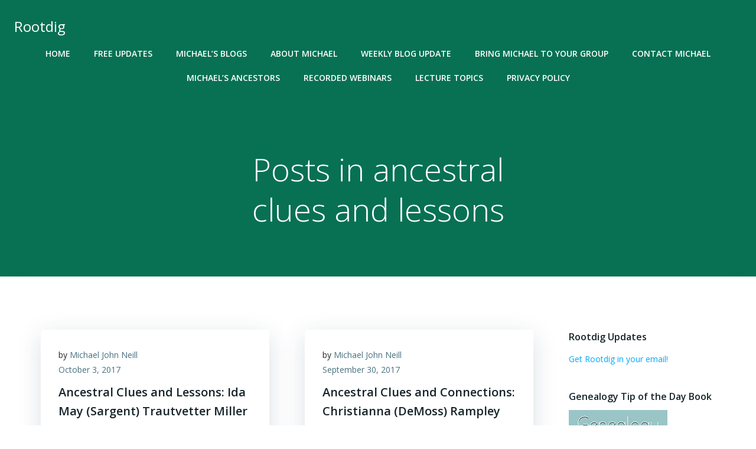

--- FILE ---
content_type: text/html; charset=UTF-8
request_url: https://rootdig.genealogytipoftheday.com/?tag=ancestral-clues-and-lessons
body_size: 311881
content:
<!DOCTYPE html>
<html lang="en-US">
<head>
    <meta charset="UTF-8">
    <meta name="viewport" content="width=device-width, initial-scale=1">
    <link rel="profile" href="http://gmpg.org/xfn/11">
    <title>ancestral clues and lessons &#8211; Rootdig</title>
<meta name='robots' content='max-image-preview:large' />
<link rel='dns-prefetch' href='//static.addtoany.com' />
<link rel='dns-prefetch' href='//fonts.googleapis.com' />
<link rel="alternate" type="application/rss+xml" title="Rootdig &raquo; Feed" href="https://rootdig.genealogytipoftheday.com/?feed=rss2" />
<link rel="alternate" type="application/rss+xml" title="Rootdig &raquo; Comments Feed" href="https://rootdig.genealogytipoftheday.com/?feed=comments-rss2" />
<link rel="alternate" type="application/rss+xml" title="Rootdig &raquo; ancestral clues and lessons Tag Feed" href="https://rootdig.genealogytipoftheday.com/?feed=rss2&#038;tag=ancestral-clues-and-lessons" />
<style id='wp-img-auto-sizes-contain-inline-css' type='text/css'>
img:is([sizes=auto i],[sizes^="auto," i]){contain-intrinsic-size:3000px 1500px}
/*# sourceURL=wp-img-auto-sizes-contain-inline-css */
</style>
<link rel='stylesheet' id='extend-builder-css-css' href='https://rootdig.genealogytipoftheday.com/wp-content/plugins/colibri-page-builder-pro/extend-builder/assets/static/css/theme.css?ver=1.0.319-pro' type='text/css' media='all' />
<style id='extend-builder-css-inline-css' type='text/css'>
/* page css */
/* part css : theme-shapes */
.colibri-shape-circles {
background-image:url('https://rootdig.genealogytipoftheday.com/wp-content/themes/colibri-wp/resources/images/header-shapes/circles.png')
}
.colibri-shape-10degree-stripes {
background-image:url('https://rootdig.genealogytipoftheday.com/wp-content/themes/colibri-wp/resources/images/header-shapes/10degree-stripes.png')
}
.colibri-shape-rounded-squares-blue {
background-image:url('https://rootdig.genealogytipoftheday.com/wp-content/themes/colibri-wp/resources/images/header-shapes/rounded-squares-blue.png')
}
.colibri-shape-many-rounded-squares-blue {
background-image:url('https://rootdig.genealogytipoftheday.com/wp-content/themes/colibri-wp/resources/images/header-shapes/many-rounded-squares-blue.png')
}
.colibri-shape-two-circles {
background-image:url('https://rootdig.genealogytipoftheday.com/wp-content/themes/colibri-wp/resources/images/header-shapes/two-circles.png')
}
.colibri-shape-circles-2 {
background-image:url('https://rootdig.genealogytipoftheday.com/wp-content/themes/colibri-wp/resources/images/header-shapes/circles-2.png')
}
.colibri-shape-circles-3 {
background-image:url('https://rootdig.genealogytipoftheday.com/wp-content/themes/colibri-wp/resources/images/header-shapes/circles-3.png')
}
.colibri-shape-circles-gradient {
background-image:url('https://rootdig.genealogytipoftheday.com/wp-content/themes/colibri-wp/resources/images/header-shapes/circles-gradient.png')
}
.colibri-shape-circles-white-gradient {
background-image:url('https://rootdig.genealogytipoftheday.com/wp-content/themes/colibri-wp/resources/images/header-shapes/circles-white-gradient.png')
}
.colibri-shape-waves {
background-image:url('https://rootdig.genealogytipoftheday.com/wp-content/themes/colibri-wp/resources/images/header-shapes/waves.png')
}
.colibri-shape-waves-inverted {
background-image:url('https://rootdig.genealogytipoftheday.com/wp-content/themes/colibri-wp/resources/images/header-shapes/waves-inverted.png')
}
.colibri-shape-dots {
background-image:url('https://rootdig.genealogytipoftheday.com/wp-content/themes/colibri-wp/resources/images/header-shapes/dots.png')
}
.colibri-shape-left-tilted-lines {
background-image:url('https://rootdig.genealogytipoftheday.com/wp-content/themes/colibri-wp/resources/images/header-shapes/left-tilted-lines.png')
}
.colibri-shape-right-tilted-lines {
background-image:url('https://rootdig.genealogytipoftheday.com/wp-content/themes/colibri-wp/resources/images/header-shapes/right-tilted-lines.png')
}
.colibri-shape-right-tilted-strips {
background-image:url('https://rootdig.genealogytipoftheday.com/wp-content/themes/colibri-wp/resources/images/header-shapes/right-tilted-strips.png')
}
/* part css : theme */

.h-y-container > *:not(:last-child), .h-x-container-inner > * {
  margin-bottom: 20px;
}
.h-x-container-inner, .h-column__content > .h-x-container > *:last-child {
  margin-bottom: -20px;
}
.h-x-container-inner > * {
  padding-left: 10px;
  padding-right: 10px;
}
.h-x-container-inner {
  margin-left: -10px;
  margin-right: -10px;
}
[class*=style-], [class*=local-style-], .h-global-transition, .h-global-transition-all, .h-global-transition-all * {
  transition-duration: 0.5s;
}
.wp-block-button .wp-block-button__link:not(.has-background),.wp-block-file .wp-block-file__button {
  background-color: #03a9f4;
  background-image: none;
}
.wp-block-button .wp-block-button__link:not(.has-background):hover,.wp-block-button .wp-block-button__link:not(.has-background):focus,.wp-block-button .wp-block-button__link:not(.has-background):active,.wp-block-file .wp-block-file__button:hover,.wp-block-file .wp-block-file__button:focus,.wp-block-file .wp-block-file__button:active {
  background-color: rgb(2, 110, 159);
  background-image: none;
}
.wp-block-button.is-style-outline .wp-block-button__link:not(.has-background) {
  color: #03a9f4;
  background-color: transparent;
  background-image: none;
  border-top-width: 2px;
  border-top-color: #03a9f4;
  border-top-style: solid;
  border-right-width: 2px;
  border-right-color: #03a9f4;
  border-right-style: solid;
  border-bottom-width: 2px;
  border-bottom-color: #03a9f4;
  border-bottom-style: solid;
  border-left-width: 2px;
  border-left-color: #03a9f4;
  border-left-style: solid;
}
.wp-block-button.is-style-outline .wp-block-button__link:not(.has-background):hover,.wp-block-button.is-style-outline .wp-block-button__link:not(.has-background):focus,.wp-block-button.is-style-outline .wp-block-button__link:not(.has-background):active {
  color: #fff;
  background-color: #03a9f4;
  background-image: none;
}
.has-background-color,*[class^="wp-block-"].is-style-solid-color {
  background-color: #03a9f4;
  background-image: none;
}
.has-colibri-color-1-background-color {
  background-color: #03a9f4;
  background-image: none;
}
.wp-block-button .wp-block-button__link.has-colibri-color-1-background-color {
  background-color: #03a9f4;
  background-image: none;
}
.wp-block-button .wp-block-button__link.has-colibri-color-1-background-color:hover,.wp-block-button .wp-block-button__link.has-colibri-color-1-background-color:focus,.wp-block-button .wp-block-button__link.has-colibri-color-1-background-color:active {
  background-color: rgb(2, 110, 159);
  background-image: none;
}
.wp-block-button.is-style-outline .wp-block-button__link.has-colibri-color-1-background-color {
  color: #03a9f4;
  background-color: transparent;
  background-image: none;
  border-top-width: 2px;
  border-top-color: #03a9f4;
  border-top-style: solid;
  border-right-width: 2px;
  border-right-color: #03a9f4;
  border-right-style: solid;
  border-bottom-width: 2px;
  border-bottom-color: #03a9f4;
  border-bottom-style: solid;
  border-left-width: 2px;
  border-left-color: #03a9f4;
  border-left-style: solid;
}
.wp-block-button.is-style-outline .wp-block-button__link.has-colibri-color-1-background-color:hover,.wp-block-button.is-style-outline .wp-block-button__link.has-colibri-color-1-background-color:focus,.wp-block-button.is-style-outline .wp-block-button__link.has-colibri-color-1-background-color:active {
  color: #fff;
  background-color: #03a9f4;
  background-image: none;
}
*[class^="wp-block-"].has-colibri-color-1-background-color,*[class^="wp-block-"] .has-colibri-color-1-background-color,*[class^="wp-block-"].is-style-solid-color.has-colibri-color-1-color,*[class^="wp-block-"].is-style-solid-color blockquote.has-colibri-color-1-color,*[class^="wp-block-"].is-style-solid-color blockquote.has-colibri-color-1-color p {
  background-color: #03a9f4;
  background-image: none;
}
.has-colibri-color-1-color {
  color: #03a9f4;
}
.has-colibri-color-2-background-color {
  background-color: #f79007;
  background-image: none;
}
.wp-block-button .wp-block-button__link.has-colibri-color-2-background-color {
  background-color: #f79007;
  background-image: none;
}
.wp-block-button .wp-block-button__link.has-colibri-color-2-background-color:hover,.wp-block-button .wp-block-button__link.has-colibri-color-2-background-color:focus,.wp-block-button .wp-block-button__link.has-colibri-color-2-background-color:active {
  background-color: rgb(162, 94, 5);
  background-image: none;
}
.wp-block-button.is-style-outline .wp-block-button__link.has-colibri-color-2-background-color {
  color: #f79007;
  background-color: transparent;
  background-image: none;
  border-top-width: 2px;
  border-top-color: #f79007;
  border-top-style: solid;
  border-right-width: 2px;
  border-right-color: #f79007;
  border-right-style: solid;
  border-bottom-width: 2px;
  border-bottom-color: #f79007;
  border-bottom-style: solid;
  border-left-width: 2px;
  border-left-color: #f79007;
  border-left-style: solid;
}
.wp-block-button.is-style-outline .wp-block-button__link.has-colibri-color-2-background-color:hover,.wp-block-button.is-style-outline .wp-block-button__link.has-colibri-color-2-background-color:focus,.wp-block-button.is-style-outline .wp-block-button__link.has-colibri-color-2-background-color:active {
  color: #fff;
  background-color: #f79007;
  background-image: none;
}
*[class^="wp-block-"].has-colibri-color-2-background-color,*[class^="wp-block-"] .has-colibri-color-2-background-color,*[class^="wp-block-"].is-style-solid-color.has-colibri-color-2-color,*[class^="wp-block-"].is-style-solid-color blockquote.has-colibri-color-2-color,*[class^="wp-block-"].is-style-solid-color blockquote.has-colibri-color-2-color p {
  background-color: #f79007;
  background-image: none;
}
.has-colibri-color-2-color {
  color: #f79007;
}
.has-colibri-color-3-background-color {
  background-color: #00bf87;
  background-image: none;
}
.wp-block-button .wp-block-button__link.has-colibri-color-3-background-color {
  background-color: #00bf87;
  background-image: none;
}
.wp-block-button .wp-block-button__link.has-colibri-color-3-background-color:hover,.wp-block-button .wp-block-button__link.has-colibri-color-3-background-color:focus,.wp-block-button .wp-block-button__link.has-colibri-color-3-background-color:active {
  background-color: rgb(0, 106, 75);
  background-image: none;
}
.wp-block-button.is-style-outline .wp-block-button__link.has-colibri-color-3-background-color {
  color: #00bf87;
  background-color: transparent;
  background-image: none;
  border-top-width: 2px;
  border-top-color: #00bf87;
  border-top-style: solid;
  border-right-width: 2px;
  border-right-color: #00bf87;
  border-right-style: solid;
  border-bottom-width: 2px;
  border-bottom-color: #00bf87;
  border-bottom-style: solid;
  border-left-width: 2px;
  border-left-color: #00bf87;
  border-left-style: solid;
}
.wp-block-button.is-style-outline .wp-block-button__link.has-colibri-color-3-background-color:hover,.wp-block-button.is-style-outline .wp-block-button__link.has-colibri-color-3-background-color:focus,.wp-block-button.is-style-outline .wp-block-button__link.has-colibri-color-3-background-color:active {
  color: #fff;
  background-color: #00bf87;
  background-image: none;
}
*[class^="wp-block-"].has-colibri-color-3-background-color,*[class^="wp-block-"] .has-colibri-color-3-background-color,*[class^="wp-block-"].is-style-solid-color.has-colibri-color-3-color,*[class^="wp-block-"].is-style-solid-color blockquote.has-colibri-color-3-color,*[class^="wp-block-"].is-style-solid-color blockquote.has-colibri-color-3-color p {
  background-color: #00bf87;
  background-image: none;
}
.has-colibri-color-3-color {
  color: #00bf87;
}
.has-colibri-color-4-background-color {
  background-color: #6632ff;
  background-image: none;
}
.wp-block-button .wp-block-button__link.has-colibri-color-4-background-color {
  background-color: #6632ff;
  background-image: none;
}
.wp-block-button .wp-block-button__link.has-colibri-color-4-background-color:hover,.wp-block-button .wp-block-button__link.has-colibri-color-4-background-color:focus,.wp-block-button .wp-block-button__link.has-colibri-color-4-background-color:active {
  background-color: rgb(68, 33, 170);
  background-image: none;
}
.wp-block-button.is-style-outline .wp-block-button__link.has-colibri-color-4-background-color {
  color: #6632ff;
  background-color: transparent;
  background-image: none;
  border-top-width: 2px;
  border-top-color: #6632ff;
  border-top-style: solid;
  border-right-width: 2px;
  border-right-color: #6632ff;
  border-right-style: solid;
  border-bottom-width: 2px;
  border-bottom-color: #6632ff;
  border-bottom-style: solid;
  border-left-width: 2px;
  border-left-color: #6632ff;
  border-left-style: solid;
}
.wp-block-button.is-style-outline .wp-block-button__link.has-colibri-color-4-background-color:hover,.wp-block-button.is-style-outline .wp-block-button__link.has-colibri-color-4-background-color:focus,.wp-block-button.is-style-outline .wp-block-button__link.has-colibri-color-4-background-color:active {
  color: #fff;
  background-color: #6632ff;
  background-image: none;
}
*[class^="wp-block-"].has-colibri-color-4-background-color,*[class^="wp-block-"] .has-colibri-color-4-background-color,*[class^="wp-block-"].is-style-solid-color.has-colibri-color-4-color,*[class^="wp-block-"].is-style-solid-color blockquote.has-colibri-color-4-color,*[class^="wp-block-"].is-style-solid-color blockquote.has-colibri-color-4-color p {
  background-color: #6632ff;
  background-image: none;
}
.has-colibri-color-4-color {
  color: #6632ff;
}
.has-colibri-color-5-background-color {
  background-color: #FFFFFF;
  background-image: none;
}
.wp-block-button .wp-block-button__link.has-colibri-color-5-background-color {
  background-color: #FFFFFF;
  background-image: none;
}
.wp-block-button .wp-block-button__link.has-colibri-color-5-background-color:hover,.wp-block-button .wp-block-button__link.has-colibri-color-5-background-color:focus,.wp-block-button .wp-block-button__link.has-colibri-color-5-background-color:active {
  background-color: rgb(102, 102, 102);
  background-image: none;
}
.wp-block-button.is-style-outline .wp-block-button__link.has-colibri-color-5-background-color {
  color: #FFFFFF;
  background-color: transparent;
  background-image: none;
  border-top-width: 2px;
  border-top-color: #FFFFFF;
  border-top-style: solid;
  border-right-width: 2px;
  border-right-color: #FFFFFF;
  border-right-style: solid;
  border-bottom-width: 2px;
  border-bottom-color: #FFFFFF;
  border-bottom-style: solid;
  border-left-width: 2px;
  border-left-color: #FFFFFF;
  border-left-style: solid;
}
.wp-block-button.is-style-outline .wp-block-button__link.has-colibri-color-5-background-color:hover,.wp-block-button.is-style-outline .wp-block-button__link.has-colibri-color-5-background-color:focus,.wp-block-button.is-style-outline .wp-block-button__link.has-colibri-color-5-background-color:active {
  color: #fff;
  background-color: #FFFFFF;
  background-image: none;
}
*[class^="wp-block-"].has-colibri-color-5-background-color,*[class^="wp-block-"] .has-colibri-color-5-background-color,*[class^="wp-block-"].is-style-solid-color.has-colibri-color-5-color,*[class^="wp-block-"].is-style-solid-color blockquote.has-colibri-color-5-color,*[class^="wp-block-"].is-style-solid-color blockquote.has-colibri-color-5-color p {
  background-color: #FFFFFF;
  background-image: none;
}
.has-colibri-color-5-color {
  color: #FFFFFF;
}
.has-colibri-color-6-background-color {
  background-color: #17252a;
  background-image: none;
}
.wp-block-button .wp-block-button__link.has-colibri-color-6-background-color {
  background-color: #17252a;
  background-image: none;
}
.wp-block-button .wp-block-button__link.has-colibri-color-6-background-color:hover,.wp-block-button .wp-block-button__link.has-colibri-color-6-background-color:focus,.wp-block-button .wp-block-button__link.has-colibri-color-6-background-color:active {
  background-color: rgb(23, 37, 42);
  background-image: none;
}
.wp-block-button.is-style-outline .wp-block-button__link.has-colibri-color-6-background-color {
  color: #17252a;
  background-color: transparent;
  background-image: none;
  border-top-width: 2px;
  border-top-color: #17252a;
  border-top-style: solid;
  border-right-width: 2px;
  border-right-color: #17252a;
  border-right-style: solid;
  border-bottom-width: 2px;
  border-bottom-color: #17252a;
  border-bottom-style: solid;
  border-left-width: 2px;
  border-left-color: #17252a;
  border-left-style: solid;
}
.wp-block-button.is-style-outline .wp-block-button__link.has-colibri-color-6-background-color:hover,.wp-block-button.is-style-outline .wp-block-button__link.has-colibri-color-6-background-color:focus,.wp-block-button.is-style-outline .wp-block-button__link.has-colibri-color-6-background-color:active {
  color: #fff;
  background-color: #17252a;
  background-image: none;
}
*[class^="wp-block-"].has-colibri-color-6-background-color,*[class^="wp-block-"] .has-colibri-color-6-background-color,*[class^="wp-block-"].is-style-solid-color.has-colibri-color-6-color,*[class^="wp-block-"].is-style-solid-color blockquote.has-colibri-color-6-color,*[class^="wp-block-"].is-style-solid-color blockquote.has-colibri-color-6-color p {
  background-color: #17252a;
  background-image: none;
}
.has-colibri-color-6-color {
  color: #17252a;
}
#colibri .woocommerce-store-notice,#colibri.woocommerce .content .h-section input[type=submit],#colibri.woocommerce-page  .content .h-section  input[type=button],#colibri.woocommerce .content .h-section  input[type=button],#colibri.woocommerce-page  .content .h-section .button,#colibri.woocommerce .content .h-section .button,#colibri.woocommerce-page  .content .h-section  a.button,#colibri.woocommerce .content .h-section  a.button,#colibri.woocommerce-page  .content .h-section button.button,#colibri.woocommerce .content .h-section button.button,#colibri.woocommerce-page  .content .h-section input.button,#colibri.woocommerce .content .h-section input.button,#colibri.woocommerce-page  .content .h-section input#submit,#colibri.woocommerce .content .h-section input#submit,#colibri.woocommerce-page  .content .h-section a.added_to_cart,#colibri.woocommerce .content .h-section a.added_to_cart,#colibri.woocommerce-page  .content .h-section .ui-slider-range,#colibri.woocommerce .content .h-section .ui-slider-range,#colibri.woocommerce-page  .content .h-section .ui-slider-handle,#colibri.woocommerce .content .h-section .ui-slider-handle {
  background-color: #03a9f4;
  background-image: none;
  border-top-width: 0px;
  border-top-color: #03a9f4;
  border-top-style: solid;
  border-right-width: 0px;
  border-right-color: #03a9f4;
  border-right-style: solid;
  border-bottom-width: 0px;
  border-bottom-color: #03a9f4;
  border-bottom-style: solid;
  border-left-width: 0px;
  border-left-color: #03a9f4;
  border-left-style: solid;
}
#colibri .woocommerce-store-notice:hover,#colibri .woocommerce-store-notice:focus,#colibri .woocommerce-store-notice:active,#colibri.woocommerce .content .h-section input[type=submit]:hover,#colibri.woocommerce .content .h-section input[type=submit]:focus,#colibri.woocommerce .content .h-section input[type=submit]:active,#colibri.woocommerce-page  .content .h-section  input[type=button]:hover,#colibri.woocommerce-page  .content .h-section  input[type=button]:focus,#colibri.woocommerce-page  .content .h-section  input[type=button]:active,#colibri.woocommerce .content .h-section  input[type=button]:hover,#colibri.woocommerce .content .h-section  input[type=button]:focus,#colibri.woocommerce .content .h-section  input[type=button]:active,#colibri.woocommerce-page  .content .h-section .button:hover,#colibri.woocommerce-page  .content .h-section .button:focus,#colibri.woocommerce-page  .content .h-section .button:active,#colibri.woocommerce .content .h-section .button:hover,#colibri.woocommerce .content .h-section .button:focus,#colibri.woocommerce .content .h-section .button:active,#colibri.woocommerce-page  .content .h-section  a.button:hover,#colibri.woocommerce-page  .content .h-section  a.button:focus,#colibri.woocommerce-page  .content .h-section  a.button:active,#colibri.woocommerce .content .h-section  a.button:hover,#colibri.woocommerce .content .h-section  a.button:focus,#colibri.woocommerce .content .h-section  a.button:active,#colibri.woocommerce-page  .content .h-section button.button:hover,#colibri.woocommerce-page  .content .h-section button.button:focus,#colibri.woocommerce-page  .content .h-section button.button:active,#colibri.woocommerce .content .h-section button.button:hover,#colibri.woocommerce .content .h-section button.button:focus,#colibri.woocommerce .content .h-section button.button:active,#colibri.woocommerce-page  .content .h-section input.button:hover,#colibri.woocommerce-page  .content .h-section input.button:focus,#colibri.woocommerce-page  .content .h-section input.button:active,#colibri.woocommerce .content .h-section input.button:hover,#colibri.woocommerce .content .h-section input.button:focus,#colibri.woocommerce .content .h-section input.button:active,#colibri.woocommerce-page  .content .h-section input#submit:hover,#colibri.woocommerce-page  .content .h-section input#submit:focus,#colibri.woocommerce-page  .content .h-section input#submit:active,#colibri.woocommerce .content .h-section input#submit:hover,#colibri.woocommerce .content .h-section input#submit:focus,#colibri.woocommerce .content .h-section input#submit:active,#colibri.woocommerce-page  .content .h-section a.added_to_cart:hover,#colibri.woocommerce-page  .content .h-section a.added_to_cart:focus,#colibri.woocommerce-page  .content .h-section a.added_to_cart:active,#colibri.woocommerce .content .h-section a.added_to_cart:hover,#colibri.woocommerce .content .h-section a.added_to_cart:focus,#colibri.woocommerce .content .h-section a.added_to_cart:active,#colibri.woocommerce-page  .content .h-section .ui-slider-range:hover,#colibri.woocommerce-page  .content .h-section .ui-slider-range:focus,#colibri.woocommerce-page  .content .h-section .ui-slider-range:active,#colibri.woocommerce .content .h-section .ui-slider-range:hover,#colibri.woocommerce .content .h-section .ui-slider-range:focus,#colibri.woocommerce .content .h-section .ui-slider-range:active,#colibri.woocommerce-page  .content .h-section .ui-slider-handle:hover,#colibri.woocommerce-page  .content .h-section .ui-slider-handle:focus,#colibri.woocommerce-page  .content .h-section .ui-slider-handle:active,#colibri.woocommerce .content .h-section .ui-slider-handle:hover,#colibri.woocommerce .content .h-section .ui-slider-handle:focus,#colibri.woocommerce .content .h-section .ui-slider-handle:active {
  background-color: rgb(2, 110, 159);
  background-image: none;
  border-top-width: 0px;
  border-top-color: rgb(2, 110, 159);
  border-top-style: solid;
  border-right-width: 0px;
  border-right-color: rgb(2, 110, 159);
  border-right-style: solid;
  border-bottom-width: 0px;
  border-bottom-color: rgb(2, 110, 159);
  border-bottom-style: solid;
  border-left-width: 0px;
  border-left-color: rgb(2, 110, 159);
  border-left-style: solid;
}
#colibri.woocommerce-page  .content .h-section .star-rating::before,#colibri.woocommerce .content .h-section .star-rating::before,#colibri.woocommerce-page  .content .h-section .star-rating span::before,#colibri.woocommerce .content .h-section .star-rating span::before {
  color: #03a9f4;
}
#colibri.woocommerce-page  .content .h-section .price,#colibri.woocommerce .content .h-section .price {
  color: #03a9f4;
}
#colibri.woocommerce-page  .content .h-section .price del,#colibri.woocommerce .content .h-section .price del {
  color: rgb(84, 194, 244);
}
#colibri.woocommerce-page  .content .h-section .onsale,#colibri.woocommerce .content .h-section .onsale {
  background-color: #03a9f4;
  background-image: none;
}
#colibri.woocommerce-page  .content .h-section .onsale:hover,#colibri.woocommerce-page  .content .h-section .onsale:focus,#colibri.woocommerce-page  .content .h-section .onsale:active,#colibri.woocommerce .content .h-section .onsale:hover,#colibri.woocommerce .content .h-section .onsale:focus,#colibri.woocommerce .content .h-section .onsale:active {
  background-color: rgb(2, 110, 159);
  background-image: none;
}
#colibri.woocommerce ul.products li.product h2:hover {
  color: #03a9f4;
}
#colibri.woocommerce-page  .content .h-section .woocommerce-pagination .page-numbers.current,#colibri.woocommerce .content .h-section .woocommerce-pagination .page-numbers.current,#colibri.woocommerce-page  .content .h-section .woocommerce-pagination a.page-numbers:hover,#colibri.woocommerce .content .h-section .woocommerce-pagination a.page-numbers:hover {
  background-color: #03a9f4;
  background-image: none;
}
#colibri.woocommerce-page  .content .h-section .comment-form-rating .stars a,#colibri.woocommerce .content .h-section .comment-form-rating .stars a {
  color: #03a9f4;
}
.h-section-global-spacing {
  padding-top: 90px;
  padding-bottom: 90px;
}
#colibri .colibri-language-switcher {
  background-color: white;
  background-image: none;
  top: 80px;
  border-top-width: 0px;
  border-top-style: none;
  border-top-left-radius: 4px;
  border-top-right-radius: 0px;
  border-right-width: 0px;
  border-right-style: none;
  border-bottom-width: 0px;
  border-bottom-style: none;
  border-bottom-left-radius: 4px;
  border-bottom-right-radius: 0px;
  border-left-width: 0px;
  border-left-style: none;
}
#colibri .colibri-language-switcher .lang-item {
  padding-top: 14px;
  padding-right: 18px;
  padding-bottom: 14px;
  padding-left: 18px;
}
body {
  font-family: Open Sans;
  font-weight: 400;
  font-size: 16px;
  line-height: 1.6;
  color: rgb(70, 112, 127);
}
body a {
  font-family: Open Sans;
  font-weight: 400;
  text-decoration: none;
  font-size: 1em;
  line-height: 1.5;
  color: #03a9f4;
}
body p {
  margin-bottom: 16px;
  font-family: Open Sans;
  font-weight: 400;
  font-size: 16px;
  line-height: 1.6;
  color: rgb(70, 112, 127);
}
body .h-lead p {
  margin-bottom: 16px;
  font-family: Open Sans;
  font-weight: 300;
  font-size: 1.25em;
  line-height: 1.5;
  color: rgb(37, 41, 42);
}
body blockquote p {
  margin-bottom: 16px;
  font-family: Open Sans;
  font-weight: 400;
  font-size: 16px;
  line-height: 1.6;
  color: rgb(70, 112, 127);
}
body h1 {
  margin-bottom: 16px;
  font-family: Open Sans;
  font-weight: 300;
  font-size: 3.375em;
  line-height: 1.26;
  color: rgb(23, 37, 42);
}
body h2 {
  margin-bottom: 16px;
  font-family: Open Sans;
  font-weight: 300;
  font-size: 2.625em;
  line-height: 1.143;
  color: rgb(23, 37, 42);
}
body h3 {
  margin-bottom: 16px;
  font-family: Open Sans;
  font-weight: 300;
  font-size: 2.25em;
  line-height: 1.25;
  color: rgb(23, 37, 42);
}
body h4 {
  margin-bottom: 16px;
  font-family: Open Sans;
  font-weight: 600;
  font-size: 1.25em;
  line-height: 1.6;
  color: rgb(23, 37, 42);
}
body h5 {
  margin-bottom: 16px;
  font-family: Open Sans;
  font-weight: 600;
  font-size: 1.125em;
  line-height: 1.55;
  color: rgb(23, 37, 42);
}
body h6 {
  margin-bottom: 16px;
  font-family: Open Sans;
  font-weight: 600;
  font-size: 1em;
  line-height: 1.6;
  color: rgb(23, 37, 42);
}
 .content.colibri-main-content-single .main-section,.content.colibri-main-content-archive .main-section {
  padding-top: 90px;
  padding-bottom: 90px;
}
 .content.colibri-main-content-single .main-section .colibri-sidebar.blog-sidebar-right,.content.colibri-main-content-archive .main-section .colibri-sidebar.blog-sidebar-right {
  width: 25% ;
  flex: 0 0 auto;
  -ms-flex: 0 0 auto;
  max-width: 25%;
}


@media (min-width: 768px) and (max-width: 1023px){
.h-section-global-spacing {
  padding-top: 60px;
  padding-bottom: 60px;
}
 .content.colibri-main-content-single .main-section .colibri-sidebar.blog-sidebar-right,.content.colibri-main-content-archive .main-section .colibri-sidebar.blog-sidebar-right {
  width: 33.3299999999999982946974341757595539093017578125% ;
  flex: 0 0 auto;
  -ms-flex: 0 0 auto;
  max-width: 33.3299999999999982946974341757595539093017578125%;
}

}

@media (max-width: 767px){
.h-section-global-spacing {
  padding-top: 30px;
  padding-bottom: 30px;
}
 .content.colibri-main-content-single .main-section .colibri-sidebar.blog-sidebar-right,.content.colibri-main-content-archive .main-section .colibri-sidebar.blog-sidebar-right {
  width: 100% ;
  flex: 0 0 auto;
  -ms-flex: 0 0 auto;
  max-width: 100%;
}

}
/* part css : page */
#colibri .style-35 {
  animation-duration: 0.5s;
  padding-top: 20px;
  padding-right: 15px;
  padding-bottom: 20px;
  padding-left: 15px;
  background-color: transparent;
  background-image: none;
}
#colibri .h-navigation_sticky .style-35,#colibri .h-navigation_sticky.style-35 {
  background-color: #ffffff;
  background-image: none;
  padding-top: 10px;
  padding-bottom: 10px;
  box-shadow: 0px 0px 4px 0px rgba(0,0,0,0.5) ;
}
#colibri .style-37 {
  text-align: center;
  height: auto;
  min-height: unset;
}
#colibri .style-38-image {
  max-height: 70px;
}
#colibri .style-38 a,#colibri .style-38  .logo-text {
  color: #ffffff;
  text-decoration: none;
  font-size: 24px;
}
#colibri .style-38 .logo-text {
  color: #FFFFFF;
}
#colibri .h-navigation_sticky .style-38-image,#colibri .h-navigation_sticky.style-38-image {
  max-height: 70px;
}
#colibri .h-navigation_sticky .style-38 a,#colibri .h-navigation_sticky .style-38  .logo-text,#colibri .h-navigation_sticky.style-38 a,#colibri .h-navigation_sticky.style-38  .logo-text {
  color: #000000;
  text-decoration: none;
}
#colibri .style-39 {
  text-align: center;
  height: auto;
  min-height: unset;
}
#colibri .style-40 {
  height: 50px;
}
#colibri .style-41 {
  text-align: center;
  height: auto;
  min-height: unset;
}
#colibri .style-42 >  div > .colibri-menu-container > ul.colibri-menu {
  justify-content: center;
}
#colibri .style-42 >  div > .colibri-menu-container > ul.colibri-menu > li {
  margin-top: 0px;
  margin-right: 20px;
  margin-bottom: 0px;
  margin-left: 20px;
  padding-top: 10px;
  padding-right: 0px;
  padding-bottom: 10px;
  padding-left: 0px;
}
#colibri .style-42 >  div > .colibri-menu-container > ul.colibri-menu > li.current_page_item,#colibri .style-42  >  div > .colibri-menu-container > ul.colibri-menu > li.current_page_item:hover {
  margin-top: 0px;
  margin-right: 20px;
  margin-bottom: 0px;
  margin-left: 20px;
  padding-top: 10px;
  padding-right: 0px;
  padding-bottom: 10px;
  padding-left: 0px;
}
#colibri .style-42 >  div > .colibri-menu-container > ul.colibri-menu > li > a {
  font-family: Open Sans;
  font-weight: 600;
  text-transform: uppercase;
  font-size: 14px;
  line-height: 1.5em;
  letter-spacing: 0px;
  color: #FFFFFF;
}
#colibri .style-42  >  div > .colibri-menu-container > ul.colibri-menu > li.hover  > a {
  color: rgb(166, 220, 244);
}
#colibri .style-42  >  div > .colibri-menu-container > ul.colibri-menu > li:hover > a,#colibri .style-42  >  div > .colibri-menu-container > ul.colibri-menu > li.hover  > a {
  color: rgb(166, 220, 244);
}
#colibri .style-42  >  div > .colibri-menu-container > ul.colibri-menu > li.current_page_item > a,#colibri .style-42  >  div > .colibri-menu-container > ul.colibri-menu > li.current_page_item > a:hover {
  font-family: Open Sans;
  font-weight: 600;
  text-transform: uppercase;
  font-size: 14px;
  line-height: 1.5em;
  letter-spacing: 0px;
  color: rgb(166, 220, 244);
}
#colibri .style-42 >  div > .colibri-menu-container > ul.colibri-menu li > ul {
  background-color: #ffffff;
  background-image: none;
  margin-right: 5px;
  margin-left: 5px;
  box-shadow: 0px 0px 5px 2px rgba(0, 0, 0, 0.04) ;
}
#colibri .style-42 >  div > .colibri-menu-container > ul.colibri-menu li > ul  li {
  padding-top: 10px;
  padding-right: 20px;
  padding-bottom: 10px;
  padding-left: 20px;
  border-top-width: 0px;
  border-top-style: none;
  border-right-width: 0px;
  border-right-style: none;
  border-bottom-width: 1px;
  border-bottom-color: rgba(128,128,128,.2);
  border-bottom-style: solid;
  border-left-width: 0px;
  border-left-style: none;
  background-color: rgb(255, 255, 255);
  background-image: none;
}
#colibri .style-42  >  div > .colibri-menu-container > ul.colibri-menu li > ul > li.hover {
  background-color: #03a9f4;
}
#colibri .style-42  >  div > .colibri-menu-container > ul.colibri-menu li > ul > li:hover,#colibri .style-42  >  div > .colibri-menu-container > ul.colibri-menu li > ul > li.hover {
  background-color: #03a9f4;
}
#colibri .style-42 >  div > .colibri-menu-container > ul.colibri-menu li > ul li.current_page_item,#colibri .style-42  >  div > .colibri-menu-container > ul.colibri-menu li > ul > li.current_page_item:hover {
  padding-top: 10px;
  padding-right: 20px;
  padding-bottom: 10px;
  padding-left: 20px;
  border-top-width: 0px;
  border-top-style: none;
  border-right-width: 0px;
  border-right-style: none;
  border-bottom-width: 1px;
  border-bottom-color: rgba(128,128,128,.2);
  border-bottom-style: solid;
  border-left-width: 0px;
  border-left-style: none;
  background-color: #03a9f4;
  background-image: none;
}
#colibri .style-42 >  div > .colibri-menu-container > ul.colibri-menu li > ul > li > a {
  font-size: 14px;
  color: rgb(37, 41, 42);
}
#colibri .style-42  >  div > .colibri-menu-container > ul.colibri-menu li > ul > li.hover  > a {
  color: rgb(255, 255, 255);
}
#colibri .style-42  >  div > .colibri-menu-container > ul.colibri-menu li > ul > li:hover > a,#colibri .style-42  >  div > .colibri-menu-container > ul.colibri-menu li > ul > li.hover  > a {
  color: rgb(255, 255, 255);
}
#colibri .style-42 >  div > .colibri-menu-container > ul.colibri-menu li > ul > li.current_page_item > a,#colibri .style-42  >  div > .colibri-menu-container > ul.colibri-menu li > ul > li.current_page_item > a:hover {
  font-size: 14px;
  color: rgb(255, 255, 255);
}
#colibri .style-42 >  div > .colibri-menu-container > ul.colibri-menu.bordered-active-item > li::after,#colibri .style-42 
      ul.colibri-menu.bordered-active-item > li::before {
  background-color: rgb(166, 220, 244);
  background-image: none;
  height: 3px;
}
#colibri .style-42 >  div > .colibri-menu-container > ul.colibri-menu.solid-active-item > li::after,#colibri .style-42 
      ul.colibri-menu.solid-active-item > li::before {
  background-color: white;
  background-image: none;
  border-top-width: 0px;
  border-top-style: none;
  border-top-left-radius: 0%;
  border-top-right-radius: 0%;
  border-right-width: 0px;
  border-right-style: none;
  border-bottom-width: 0px;
  border-bottom-style: none;
  border-bottom-left-radius: 0%;
  border-bottom-right-radius: 0%;
  border-left-width: 0px;
  border-left-style: none;
}
#colibri .style-42 >  div > .colibri-menu-container > ul.colibri-menu > li > ul {
  margin-top: 0px;
}
#colibri .style-42 >  div > .colibri-menu-container > ul.colibri-menu > li > ul::before {
  height: 0px;
  width: 100% ;
}
#colibri .style-42 >  div > .colibri-menu-container > ul.colibri-menu  li > a > svg,#colibri .style-42 >  div > .colibri-menu-container > ul.colibri-menu  li > a >  .arrow-wrapper {
  padding-right: 5px;
  padding-left: 5px;
  color: black;
}
#colibri .style-42 >  div > .colibri-menu-container > ul.colibri-menu li.current_page_item > a > svg,#colibri .style-42 >  div > .colibri-menu-container > ul.colibri-menu > li.current_page_item:hover > a > svg,#colibri .style-42 >  div > .colibri-menu-container > ul.colibri-menu li.current_page_item > a > .arrow-wrapper,#colibri .style-42 >  div > .colibri-menu-container > ul.colibri-menu > li.current_page_item:hover > a > .arrow-wrapper {
  padding-right: 5px;
  padding-left: 5px;
  color: black;
}
#colibri .style-42 >  div > .colibri-menu-container > ul.colibri-menu li > ul  li > a > svg,#colibri .style-42 >  div > .colibri-menu-container > ul.colibri-menu li > ul  li > a >  .arrow-wrapper {
  color: rgb(255, 255, 255);
}
#colibri .style-42 >  div > .colibri-menu-container > ul.colibri-menu li > ul li.current_page_item > a > svg,#colibri .style-42 >  div > .colibri-menu-container > ul.colibri-menu li > ul > li.current_page_item:hover > a > svg,#colibri .style-42 >  div > .colibri-menu-container > ul.colibri-menu li > ul li.current_page_item > a > .arrow-wrapper,#colibri .style-42 >  div > .colibri-menu-container > ul.colibri-menu li > ul > li.current_page_item:hover > a > .arrow-wrapper {
  color: rgb(255, 255, 255);
}
#colibri .h-navigation_sticky .style-42 >  div > .colibri-menu-container > ul.colibri-menu > li > a,#colibri .h-navigation_sticky.style-42 >  div > .colibri-menu-container > ul.colibri-menu > li > a {
  color: rgb(2, 110, 159);
}
#colibri .h-navigation_sticky .style-42  >  div > .colibri-menu-container > ul.colibri-menu > li.hover  > a,#colibri .h-navigation_sticky.style-42  >  div > .colibri-menu-container > ul.colibri-menu > li.hover  > a {
  color: #03a9f4;
}
#colibri .h-navigation_sticky .style-42  >  div > .colibri-menu-container > ul.colibri-menu > li:hover > a,#colibri .h-navigation_sticky .style-42  >  div > .colibri-menu-container > ul.colibri-menu > li.hover  > a,#colibri .h-navigation_sticky.style-42  >  div > .colibri-menu-container > ul.colibri-menu > li:hover > a,#colibri .h-navigation_sticky.style-42  >  div > .colibri-menu-container > ul.colibri-menu > li.hover  > a {
  color: #03a9f4;
}
#colibri .h-navigation_sticky .style-42  >  div > .colibri-menu-container > ul.colibri-menu > li.current_page_item > a,#colibri .h-navigation_sticky .style-42  >  div > .colibri-menu-container > ul.colibri-menu > li.current_page_item > a:hover,#colibri .h-navigation_sticky.style-42  >  div > .colibri-menu-container > ul.colibri-menu > li.current_page_item > a,#colibri .h-navigation_sticky.style-42  >  div > .colibri-menu-container > ul.colibri-menu > li.current_page_item > a:hover {
  color: #03a9f4;
}
#colibri .h-navigation_sticky .style-42 >  div > .colibri-menu-container > ul.colibri-menu.bordered-active-item > li::after,#colibri .h-navigation_sticky .style-42 
      ul.colibri-menu.bordered-active-item > li::before,#colibri .h-navigation_sticky.style-42 >  div > .colibri-menu-container > ul.colibri-menu.bordered-active-item > li::after,#colibri .h-navigation_sticky.style-42 
      ul.colibri-menu.bordered-active-item > li::before {
  background-color: #03a9f4;
  background-image: none;
}
#colibri .style-43-offscreen {
  background-color: #222B34;
  background-image: none;
  width: 300px !important;
}
#colibri .style-43-offscreenOverlay {
  background-color: rgba(0,0,0,0.5);
  background-image: none;
}
#colibri .style-43  .h-hamburger-icon {
  background-color: rgba(0, 0, 0, 0.1);
  background-image: none;
  border-top-width: 0px;
  border-top-color: black;
  border-top-style: solid;
  border-top-left-radius: 100%;
  border-top-right-radius: 100%;
  border-right-width: 0px;
  border-right-color: black;
  border-right-style: solid;
  border-bottom-width: 0px;
  border-bottom-color: black;
  border-bottom-style: solid;
  border-bottom-left-radius: 100%;
  border-bottom-right-radius: 100%;
  border-left-width: 0px;
  border-left-color: black;
  border-left-style: solid;
  fill: white;
  padding-top: 5px;
  padding-right: 5px;
  padding-bottom: 5px;
  padding-left: 5px;
  width: 24px;
  height: 24px;
}
#colibri .style-46 {
  text-align: center;
  height: auto;
  min-height: unset;
}
#colibri .style-47-image {
  max-height: 70px;
}
#colibri .style-47 a,#colibri .style-47  .logo-text {
  color: #ffffff;
  text-decoration: none;
}
#colibri .h-navigation_sticky .style-47-image,#colibri .h-navigation_sticky.style-47-image {
  max-height: 70px;
}
#colibri .h-navigation_sticky .style-47 a,#colibri .h-navigation_sticky .style-47  .logo-text,#colibri .h-navigation_sticky.style-47 a,#colibri .h-navigation_sticky.style-47  .logo-text {
  color: #000000;
  text-decoration: none;
}
#colibri .style-49 {
  text-align: center;
  height: auto;
  min-height: unset;
}
#colibri .style-50 >  div > .colibri-menu-container > ul.colibri-menu > li > a {
  padding-top: 12px;
  padding-bottom: 12px;
  padding-left: 40px;
  border-top-width: 0px;
  border-top-color: #808080;
  border-top-style: solid;
  border-right-width: 0px;
  border-right-color: #808080;
  border-right-style: solid;
  border-bottom-width: 1px;
  border-bottom-color: #808080;
  border-bottom-style: solid;
  border-left-width: 0px;
  border-left-color: #808080;
  border-left-style: solid;
  font-size: 14px;
  color: white;
}
#colibri .style-50  >  div > .colibri-menu-container > ul.colibri-menu > li.current_page_item > a,#colibri .style-50  >  div > .colibri-menu-container > ul.colibri-menu > li.current_page_item > a:hover {
  padding-top: 12px;
  padding-bottom: 12px;
  padding-left: 40px;
  border-top-width: 0px;
  border-top-color: #808080;
  border-top-style: solid;
  border-right-width: 0px;
  border-right-color: #808080;
  border-right-style: solid;
  border-bottom-width: 1px;
  border-bottom-color: #808080;
  border-bottom-style: solid;
  border-left-width: 0px;
  border-left-color: #808080;
  border-left-style: solid;
  font-size: 14px;
  color: white;
}
#colibri .style-50 >  div > .colibri-menu-container > ul.colibri-menu li > ul > li > a {
  padding-top: 12px;
  padding-bottom: 12px;
  padding-left: 40px;
  border-top-width: 0px;
  border-top-color: #808080;
  border-top-style: solid;
  border-right-width: 0px;
  border-right-color: #808080;
  border-right-style: solid;
  border-bottom-width: 1px;
  border-bottom-color: #808080;
  border-bottom-style: solid;
  border-left-width: 0px;
  border-left-color: #808080;
  border-left-style: solid;
  font-size: 14px;
  color: white;
}
#colibri .style-50 >  div > .colibri-menu-container > ul.colibri-menu li > ul > li.current_page_item > a,#colibri .style-50  >  div > .colibri-menu-container > ul.colibri-menu li > ul > li.current_page_item > a:hover {
  padding-top: 12px;
  padding-bottom: 12px;
  padding-left: 40px;
  border-top-width: 0px;
  border-top-color: #808080;
  border-top-style: solid;
  border-right-width: 0px;
  border-right-color: #808080;
  border-right-style: solid;
  border-bottom-width: 1px;
  border-bottom-color: #808080;
  border-bottom-style: solid;
  border-left-width: 0px;
  border-left-color: #808080;
  border-left-style: solid;
  font-size: 14px;
  color: white;
}
#colibri .style-50 >  div > .colibri-menu-container > ul.colibri-menu  li > a > svg,#colibri .style-50 >  div > .colibri-menu-container > ul.colibri-menu  li > a >  .arrow-wrapper {
  padding-right: 20px;
  padding-left: 20px;
  color: black;
}
#colibri .style-50 >  div > .colibri-menu-container > ul.colibri-menu li.current_page_item > a > svg,#colibri .style-50 >  div > .colibri-menu-container > ul.colibri-menu > li.current_page_item:hover > a > svg,#colibri .style-50 >  div > .colibri-menu-container > ul.colibri-menu li.current_page_item > a > .arrow-wrapper,#colibri .style-50 >  div > .colibri-menu-container > ul.colibri-menu > li.current_page_item:hover > a > .arrow-wrapper {
  padding-right: 20px;
  padding-left: 20px;
  color: black;
}
#colibri .style-50 >  div > .colibri-menu-container > ul.colibri-menu li > ul  li > a > svg,#colibri .style-50 >  div > .colibri-menu-container > ul.colibri-menu li > ul  li > a >  .arrow-wrapper {
  color: white;
  padding-right: 20px;
  padding-left: 20px;
}
#colibri .style-50 >  div > .colibri-menu-container > ul.colibri-menu li > ul li.current_page_item > a > svg,#colibri .style-50 >  div > .colibri-menu-container > ul.colibri-menu li > ul > li.current_page_item:hover > a > svg,#colibri .style-50 >  div > .colibri-menu-container > ul.colibri-menu li > ul li.current_page_item > a > .arrow-wrapper,#colibri .style-50 >  div > .colibri-menu-container > ul.colibri-menu li > ul > li.current_page_item:hover > a > .arrow-wrapper {
  color: white;
  padding-right: 20px;
  padding-left: 20px;
}
#colibri .style-57 {
  height: auto;
  min-height: unset;
  color: #FFFFFF;
  background-color: rgb(8, 113, 83);
  background-image: none;
  padding-top: 50px;
  padding-bottom: 50px;
}
#colibri .style-57 h1 {
  color: #FFFFFF;
}
#colibri .style-57 h2 {
  color: #FFFFFF;
}
#colibri .style-57 h3 {
  color: #FFFFFF;
}
#colibri .style-57 h4 {
  color: #FFFFFF;
}
#colibri .style-57 h5 {
  color: #FFFFFF;
}
#colibri .style-57 h6 {
  color: #FFFFFF;
}
#colibri .style-57 p {
  color: #FFFFFF;
}
#colibri .style-59-outer {
  width: 50% ;
  flex: 0 0 auto;
  -ms-flex: 0 0 auto;
}
#colibri .style-59 {
  text-align: center;
  height: auto;
  min-height: unset;
}
#colibri .style-local-10613-h4-outer {
  flex: 0 0 auto;
  -ms-flex: 0 0 auto;
  width: auto;
  max-width: 100%;
}
#colibri .h-navigation_sticky .style-local-10613-h4-outer,#colibri .h-navigation_sticky.style-local-10613-h4-outer {
  flex: 0 0 auto;
  -ms-flex: 0 0 auto;
  width: auto;
  max-width: 100%;
}
#colibri .style-local-10613-h6-outer {
  flex: 1 1 0;
  -ms-flex: 1 1 0%;
  max-width: 100%;
}
#colibri .style-local-10613-h8-outer {
  flex: 0 0 auto;
  -ms-flex: 0 0 auto;
  width: auto;
  max-width: 100%;
}
#colibri .h-navigation_sticky .style-local-10613-h8-outer,#colibri .h-navigation_sticky.style-local-10613-h8-outer {
  flex: 0 0 auto;
  -ms-flex: 0 0 auto;
  width: auto;
  max-width: 100%;
}
#colibri .style-local-10613-h26-outer {
  width: 50% ;
  flex: 0 0 auto;
  -ms-flex: 0 0 auto;
}
#colibri .style-62 {
  height: auto;
  min-height: unset;
  padding-top: 30px;
  padding-bottom: 30px;
}
.style-64 > .h-y-container > *:not(:last-child) {
  margin-bottom: 0px;
}
#colibri .style-64 {
  text-align: center;
  height: auto;
  min-height: unset;
}
#colibri .style-local-10616-f4-outer {
  width: 100% ;
  flex: 0 0 auto;
  -ms-flex: 0 0 auto;
}
#colibri .style-161 {
  height: auto;
  min-height: unset;
  padding-top: 0px;
  padding-bottom: 0px;
}
#colibri .style-167 {
  text-align: center;
  height: auto;
  min-height: unset;
}
#colibri .style-168 {
  border-top-width: 0px;
  border-top-style: none;
  border-right-width: 0px;
  border-right-style: none;
  border-bottom-width: 0px;
  border-bottom-style: none;
  border-left-width: 0px;
  border-left-style: none;
}
#colibri .style-168 .widget {
  text-align: left;
  border-top-width: 0px;
  border-top-style: none;
  border-right-width: 0px;
  border-right-style: none;
  border-bottom-width: 0px;
  border-bottom-style: none;
  border-left-width: 0px;
  border-left-style: none;
  margin-bottom: 20px;
}
#colibri .style-168 .widget h1,#colibri .style-168 .widget h2,#colibri .style-168 .widget h3,#colibri .style-168 .widget h4,#colibri .style-168 .widget h5,#colibri .style-168 .widget h6 {
  font-family: Open Sans;
  font-weight: 600;
  font-size: 16px;
  line-height: 1.6;
  color: #17252a;
  border-top-width: 0px;
  border-top-style: none;
  border-right-width: 0px;
  border-right-style: none;
  border-bottom-width: 0px;
  border-bottom-style: none;
  border-left-width: 0px;
  border-left-style: none;
  margin-bottom: 10px;
}
#colibri .style-168 .widget ul,#colibri .style-168 .widget ol {
  list-style-type: none;
}
#colibri .style-168 .widget ul li,#colibri .style-168 .widget ol li,#colibri .style-168 .widget  .textwidget p,#colibri .style-168 .widget  .calendar_wrap td ,#colibri .style-168  .widget  .calendar_wrap th ,#colibri .style-168  .widget  .calendar_wrap caption {
  font-family: Open Sans;
  font-weight: 400;
  text-decoration: none;
  font-size: 14px;
  color: rgb(37, 41, 42);
  padding-top: 4px;
  padding-bottom: 4px;
}
#colibri .style-168 .widget ul li a:not(.wp-block-button__link) {
  font-family: Open Sans;
  font-weight: 400;
  text-decoration: none;
  font-size: 14px;
  color: rgb(102, 102, 102);
}
#colibri .style-168 .widget ul li a:not(.wp-block-button__link):hover {
  color: rgb(0, 0, 0);
}
#colibri .style-168 .widget ul li a:not(.wp-block-button__link):hover {
  color: rgb(0, 0, 0);
}
#colibri .style-168 .widget input:not([type="submit"]) {
  font-family: Open Sans;
  font-weight: 400;
  font-size: 16px;
  color: rgb(37, 41, 42);
  border-top-width: 0px;
  border-top-color: black;
  border-top-style: none;
  border-right-width: 0px;
  border-right-color: black;
  border-right-style: none;
  border-bottom-width: 0px;
  border-bottom-color: black;
  border-bottom-style: none;
  border-left-width: 0px;
  border-left-color: black;
  border-left-style: none;
}
#colibri .style-168 .widget.widget_search {
  background-color: unset;
  background-image: none;
  border-top-width: 1px;
  border-top-color: rgb(238, 238, 238);
  border-top-style: solid;
  border-top-left-radius: 5px;
  border-top-right-radius: 5px;
  border-right-width: 1px;
  border-right-color: rgb(238, 238, 238);
  border-right-style: solid;
  border-bottom-width: 1px;
  border-bottom-color: rgb(238, 238, 238);
  border-bottom-style: solid;
  border-bottom-left-radius: 5px;
  border-bottom-right-radius: 5px;
  border-left-width: 1px;
  border-left-color: rgb(238, 238, 238);
  border-left-style: solid;
  padding-top: 0px;
  padding-right: 0px;
  padding-bottom: 0px;
  padding-left: 0px;
  margin-bottom: 15px;
}
#colibri .style-168 .widget.widget_search h1,#colibri .style-168 .widget.widget_search h2,#colibri .style-168 .widget.widget_search h3,#colibri .style-168 .widget.widget_search h4,#colibri .style-168 .widget.widget_search h5,#colibri .style-168 .widget.widget_search h6 {
  border-top-width: 0px;
  border-top-style: none;
  border-right-width: 0px;
  border-right-style: none;
  border-bottom-width: 0px;
  border-bottom-style: none;
  border-left-width: 0px;
  border-left-style: none;
  font-size: 16px;
  color: #17252a;
}
#colibri .style-168 .widget.widget_search input:not([type="submit"]) {
  padding-top: 10px;
  padding-right: 12px;
  padding-bottom: 10px;
  padding-left: 12px;
  font-size: 16px;
  color: rgb(37, 41, 42);
  background-color: rgb(249, 250, 251);
  background-image: none;
  border-top-width: 0px;
  border-top-color: rgb(222, 222, 222);
  border-top-style: none;
  border-top-left-radius: 5px;
  border-top-right-radius: 0px;
  border-right-width: 0px;
  border-right-color: rgb(222, 222, 222);
  border-right-style: none;
  border-bottom-width: 0px;
  border-bottom-color: rgb(222, 222, 222);
  border-bottom-style: none;
  border-bottom-left-radius: 5px;
  border-bottom-right-radius: 0px;
  border-left-width: 0px;
  border-left-color: rgb(222, 222, 222);
  border-left-style: none;
  margin-top: 0px;
  margin-right: 0px;
  margin-bottom: 0px;
  margin-left: 0px;
}
#colibri .style-168 .widget.widget_search input:not([type="submit"])::placeholder {
  color: rgb(37, 41, 42);
}
#colibri .style-168 .widget.widget_search input[type="submit"],#colibri .style-168 .widget.widget_search button[type="submit"] {
  background-color: rgb(249, 250, 251);
  background-image: none;
  font-size: 16px;
  line-height: 1;
  color: #17252a;
  border-top-width: 0px;
  border-top-style: none;
  border-top-left-radius: 0px;
  border-top-right-radius: 5px;
  border-right-width: 0px;
  border-right-style: none;
  border-bottom-width: 0px;
  border-bottom-style: none;
  border-bottom-left-radius: 0px;
  border-bottom-right-radius: 5px;
  border-left-width: 0px;
  border-left-style: none;
  width: auto;
  padding-top: 10px;
  padding-right: 12px;
  padding-bottom: 10px;
  padding-left: 12px;
  margin-top: 0px;
  margin-right: 0px;
  margin-bottom: 0px;
  margin-left: 0px;
  transition-duration: 0.5s;
  display: inline-block;
}
#colibri .style-168 .widget.widget_search input[type="submit"]:hover,#colibri .style-168 .widget.widget_search button[type="submit"]:hover {
  color: #03a9f4;
}
#colibri .style-168 .widget.widget_search input[type="submit"]:hover,#colibri .style-168 .widget.widget_search button[type="submit"]:hover {
  color: #03a9f4;
}
#colibri .style-168 .widget.widget_search input[type="submit"] {
  display: none;
}
#colibri .style-168 .widget.widget_search button[type="submit"] {
  display: inline-block;
}
#colibri .style-168 .widget.widget_rss h1,#colibri .style-168 .widget.widget_rss h2,#colibri .style-168 .widget.widget_rss h3,#colibri .style-168 .widget.widget_rss h4,#colibri .style-168 .widget.widget_rss h5,#colibri .style-168 .widget.widget_rss h6 {
  text-decoration: underline;
  color: rgb(3, 169, 244);
}
#colibri .style-local-10631-s4-outer {
  width: 100% ;
  flex: 0 0 auto;
  -ms-flex: 0 0 auto;
}
#colibri .style-103 {
  margin-top: -30px;
}
#colibri .style-104 {
  height: auto;
  min-height: unset;
  padding-top: 0px;
  padding-bottom: 0px;
}
#colibri .style-110 {
  text-align: center;
  height: auto;
  min-height: unset;
  background-color: #FFFFFF;
  background-image: none;
  box-shadow: 0px 10px 40px 0px rgba(1, 51, 74, 0.15) ;
  border-top-width: 0px;
  border-top-style: none;
  border-top-left-radius: 5px;
  border-top-right-radius: 5px;
  border-right-width: 0px;
  border-right-style: none;
  border-bottom-width: 0px;
  border-bottom-style: none;
  border-bottom-left-radius: 5px;
  border-bottom-right-radius: 5px;
  border-left-width: 0px;
  border-left-style: none;
}
#colibri .style-111 {
  background-color: rgba(255,255,255,0);
  background-image: none;
  text-align: center;
  margin-bottom: 0px;
}
#colibri .style-111 .colibri-post-thumbnail-shortcode img {
  height: 300px;
  object-position: center center;
  object-fit: cover;
}
#colibri .style-112 {
  margin-bottom: 0px;
}
.style-113 > .h-y-container > *:not(:last-child) {
  margin-bottom: 10px;
}
#colibri .style-113 {
  text-align: left;
  height: auto;
  min-height: unset;
  border-top-width: 0px;
  border-top-color: rgb(238, 238, 238);
  border-top-style: solid;
  border-right-width: 0px;
  border-right-color: rgb(238, 238, 238);
  border-right-style: solid;
  border-bottom-width: 1px;
  border-bottom-color: rgb(238, 238, 238);
  border-bottom-style: solid;
  border-left-width: 0px;
  border-left-color: rgb(238, 238, 238);
  border-left-style: solid;
}
#colibri .style-114 {
  margin-bottom: 0px;
}
#colibri .style-114 a {
  text-decoration: none;
  font-size: 14px;
  color: rgb(70, 112, 127);
}
#colibri .style-114 a:hover {
  color: rgb(0, 0, 0);
}
#colibri .style-114 a:hover {
  color: rgb(0, 0, 0);
}
#colibri .style-114 .metadata-prefix {
  font-size: 14px;
  color: rgb(37, 41, 42);
}
#colibri .style-114 .metadata-suffix {
  font-size: 14px;
  color: rgb(37, 41, 42);
}
#colibri .style-114 svg {
  width: 18px ;
  height: 18px;
  display: none;
  margin-right: 5px;
}
#colibri .style-115 a {
  text-decoration: none;
  font-size: 14px;
  color: rgb(70, 112, 127);
}
#colibri .style-115 a:hover {
  color: rgb(0, 0, 0);
}
#colibri .style-115 a:hover {
  color: rgb(0, 0, 0);
}
#colibri .style-115 .metadata-prefix {
  font-size: 14px;
  color: rgb(37, 41, 42);
}
#colibri .style-115 .metadata-suffix {
  font-size: 14px;
  color: rgb(37, 41, 42);
}
#colibri .style-115 svg {
  width: 18px ;
  height: 18px;
  display: none;
  margin-right: 5px;
}
#colibri .style-116 h1,#colibri .style-116  h2,#colibri .style-116  h3,#colibri .style-116  h4,#colibri .style-116  h5,#colibri .style-116  h6 {
  margin-bottom: 0px;
  transition-duration: 0.5s;
}
#colibri .style-117 .colibri-post-excerpt {
  color: rgb(37, 41, 42);
}
.style-119 > .h-y-container > *:not(:last-child) {
  margin-bottom: 10px;
}
#colibri .style-119 {
  text-align: left;
  height: auto;
  min-height: unset;
}
#colibri .style-120 a {
  text-decoration: none;
  color: #03a9f4;
}
#colibri .style-120 a:hover {
  color: rgb(2, 110, 159);
}
#colibri .style-120 a:hover {
  color: rgb(2, 110, 159);
}
#colibri .style-120 svg {
  width: 24px ;
  height: 24px;
  display: inline-block;
  margin-right: 5px;
}
.style-121 > .h-y-container > *:not(:last-child) {
  margin-bottom: 10px;
}
#colibri .style-121 {
  text-align: right;
  height: auto;
  min-height: unset;
}
#colibri .style-123-icon {
  width: 16px;
  height: 16px;
  margin-right: 0px;
  margin-left: 5px;
}
#colibri .style-123 {
  text-align: center;
  font-family: Open Sans;
  font-weight: 400;
  font-size: 16px;
  line-height: 1.6;
  color: #03a9f4;
  border-top-width: 2px;
  border-top-style: none;
  border-top-left-radius: 5px;
  border-top-right-radius: 5px;
  border-right-width: 2px;
  border-right-style: none;
  border-bottom-width: 2px;
  border-bottom-style: none;
  border-bottom-left-radius: 5px;
  border-bottom-right-radius: 5px;
  border-left-width: 2px;
  border-left-style: none;
}
#colibri .style-123:hover,#colibri .style-123:focus {
  color: rgb(2, 110, 159);
}
#colibri .style-123:active .style-123-icon {
  width: 16px;
  height: 16px;
  margin-right: 0px;
  margin-left: 5px;
}
#colibri .style-124 {
  border-top-width: 1px;
  border-top-color: rgb(224, 224, 224);
  border-top-style: solid;
  border-right-width: 0px;
  border-right-color: rgb(224, 224, 224);
  border-right-style: solid;
  border-bottom-width: 0px;
  border-bottom-color: rgb(224, 224, 224);
  border-bottom-style: solid;
  border-left-width: 0px;
  border-left-color: rgb(224, 224, 224);
  border-left-style: solid;
  margin-top: 45px;
  margin-right: 30px;
  margin-left: 30px;
}
#colibri .style-125 {
  text-align: center;
  height: auto;
  min-height: unset;
  padding-right: 15px;
}
#colibri .style-126 .nav-links .prev-navigation a,#colibri .style-126 .nav-links .next-navigation a {
  text-decoration: none;
  color: rgb(23, 37, 42);
  border-top-width: 2px;
  border-top-color: black;
  border-top-style: none;
  border-top-left-radius: 0px;
  border-top-right-radius: 0px;
  border-right-width: 2px;
  border-right-color: black;
  border-right-style: none;
  border-bottom-width: 2px;
  border-bottom-color: black;
  border-bottom-style: none;
  border-bottom-left-radius: 0px;
  border-bottom-right-radius: 0px;
  border-left-width: 2px;
  border-left-color: black;
  border-left-style: none;
}
#colibri .style-126 .nav-links .prev-navigation a:hover,#colibri .style-126 .nav-links .next-navigation a:hover {
  color: #03a9f4;
}
#colibri .style-126 .nav-links .prev-navigation a:hover,#colibri .style-126 .nav-links .next-navigation a:hover {
  color: #03a9f4;
}
#colibri .style-127 {
  text-align: center;
  height: auto;
  min-height: unset;
}
#colibri .style-128 .page-numbers.current {
  margin-right: 10px;
  color: #03a9f4;
}
#colibri .style-128 .page-numbers {
  margin-right: 10px;
  color: rgb(23, 37, 42);
}
#colibri .style-128 .page-numbers:hover {
  color: #03a9f4;
}
#colibri .style-128 .page-numbers:hover {
  color: #03a9f4;
}
#colibri .style-129 {
  text-align: center;
  height: auto;
  min-height: unset;
  padding-left: 15px;
}
#colibri .style-130 .nav-links .prev-navigation a,#colibri .style-130 .nav-links .next-navigation a {
  text-decoration: none;
  color: rgb(23, 37, 42);
  border-top-width: 2px;
  border-top-color: #17252a;
  border-top-style: none;
  border-top-left-radius: 0px;
  border-top-right-radius: 0px;
  border-right-width: 2px;
  border-right-color: #17252a;
  border-right-style: none;
  border-bottom-width: 2px;
  border-bottom-color: #17252a;
  border-bottom-style: none;
  border-bottom-left-radius: 0px;
  border-bottom-right-radius: 0px;
  border-left-width: 2px;
  border-left-color: #17252a;
  border-left-style: none;
}
#colibri .style-130 .nav-links .prev-navigation a:hover,#colibri .style-130 .nav-links .next-navigation a:hover {
  color: #03a9f4;
}
#colibri .style-130 .nav-links .prev-navigation a:hover,#colibri .style-130 .nav-links .next-navigation a:hover {
  color: #03a9f4;
}
.site .style-dynamic-10622-m5-height {
  min-height: 300px;
}
#colibri .style-local-10622-m7-outer {
  width: 100% ;
  flex: 0 0 auto;
  -ms-flex: 0 0 auto;
}
#colibri .style-local-10622-m13-outer {
  width: 50% ;
  flex: 0 0 auto;
  -ms-flex: 0 0 auto;
}
#colibri .style-local-10622-m15-outer {
  width: 50% ;
  flex: 0 0 auto;
  -ms-flex: 0 0 auto;
}
@media (max-width: 767px){
#colibri .style-35 {
  padding-top: 0px;
  padding-bottom: 0px;
}
#colibri .h-navigation_sticky .style-35,#colibri .h-navigation_sticky.style-35 {
  padding-top: 0px;
  padding-bottom: 0px;
}
#colibri .style-local-10613-h4-outer {
  flex: 1 1 0;
  -ms-flex: 1 1 0%;
}
#colibri .h-navigation_sticky .style-local-10613-h4-outer,#colibri .h-navigation_sticky.style-local-10613-h4-outer {
  flex: 1 1 0;
  -ms-flex: 1 1 0%;
}
#colibri .style-local-10613-h14-outer {
  width: 100% ;
  flex: 0 0 auto;
  -ms-flex: 0 0 auto;
}
#colibri .style-local-10613-h17-outer {
  width: 100% ;
  flex: 0 0 auto;
  -ms-flex: 0 0 auto;
}
#colibri .style-local-10613-h26-outer {
  width: 100% ;
}
#colibri .style-168 .widget {
  text-align: center;
}
#colibri .style-113 {
  text-align: center;
}
#colibri .style-124 {
  margin-right: 10px;
  margin-left: 10px;
}
#colibri .style-local-10622-m4-outer {
  width: 100% ;
  flex: 0 0 auto;
  -ms-flex: 0 0 auto;
}}
@media (min-width: 768px) and (max-width: 1023px){
#colibri .style-103 {
  margin-top: -15px;
}
#colibri .style-124 {
  margin-right: 10px;
  margin-left: 10px;
}}

/*# sourceURL=extend-builder-css-inline-css */
</style>
<link rel='stylesheet' id='fancybox-css' href='https://rootdig.genealogytipoftheday.com/wp-content/plugins/colibri-page-builder-pro/extend-builder/assets/static/fancybox/jquery.fancybox.min.css?ver=1.0.319-pro' type='text/css' media='all' />
<link rel='stylesheet' id='swiper-css' href='https://rootdig.genealogytipoftheday.com/wp-content/plugins/colibri-page-builder-pro/extend-builder/assets/static/swiper/css/swiper.css?ver=1.0.319-pro' type='text/css' media='all' />
<style id='wp-emoji-styles-inline-css' type='text/css'>

	img.wp-smiley, img.emoji {
		display: inline !important;
		border: none !important;
		box-shadow: none !important;
		height: 1em !important;
		width: 1em !important;
		margin: 0 0.07em !important;
		vertical-align: -0.1em !important;
		background: none !important;
		padding: 0 !important;
	}
/*# sourceURL=wp-emoji-styles-inline-css */
</style>
<style id='wp-block-library-inline-css' type='text/css'>
:root{--wp-block-synced-color:#7a00df;--wp-block-synced-color--rgb:122,0,223;--wp-bound-block-color:var(--wp-block-synced-color);--wp-editor-canvas-background:#ddd;--wp-admin-theme-color:#007cba;--wp-admin-theme-color--rgb:0,124,186;--wp-admin-theme-color-darker-10:#006ba1;--wp-admin-theme-color-darker-10--rgb:0,107,160.5;--wp-admin-theme-color-darker-20:#005a87;--wp-admin-theme-color-darker-20--rgb:0,90,135;--wp-admin-border-width-focus:2px}@media (min-resolution:192dpi){:root{--wp-admin-border-width-focus:1.5px}}.wp-element-button{cursor:pointer}:root .has-very-light-gray-background-color{background-color:#eee}:root .has-very-dark-gray-background-color{background-color:#313131}:root .has-very-light-gray-color{color:#eee}:root .has-very-dark-gray-color{color:#313131}:root .has-vivid-green-cyan-to-vivid-cyan-blue-gradient-background{background:linear-gradient(135deg,#00d084,#0693e3)}:root .has-purple-crush-gradient-background{background:linear-gradient(135deg,#34e2e4,#4721fb 50%,#ab1dfe)}:root .has-hazy-dawn-gradient-background{background:linear-gradient(135deg,#faaca8,#dad0ec)}:root .has-subdued-olive-gradient-background{background:linear-gradient(135deg,#fafae1,#67a671)}:root .has-atomic-cream-gradient-background{background:linear-gradient(135deg,#fdd79a,#004a59)}:root .has-nightshade-gradient-background{background:linear-gradient(135deg,#330968,#31cdcf)}:root .has-midnight-gradient-background{background:linear-gradient(135deg,#020381,#2874fc)}:root{--wp--preset--font-size--normal:16px;--wp--preset--font-size--huge:42px}.has-regular-font-size{font-size:1em}.has-larger-font-size{font-size:2.625em}.has-normal-font-size{font-size:var(--wp--preset--font-size--normal)}.has-huge-font-size{font-size:var(--wp--preset--font-size--huge)}.has-text-align-center{text-align:center}.has-text-align-left{text-align:left}.has-text-align-right{text-align:right}.has-fit-text{white-space:nowrap!important}#end-resizable-editor-section{display:none}.aligncenter{clear:both}.items-justified-left{justify-content:flex-start}.items-justified-center{justify-content:center}.items-justified-right{justify-content:flex-end}.items-justified-space-between{justify-content:space-between}.screen-reader-text{border:0;clip-path:inset(50%);height:1px;margin:-1px;overflow:hidden;padding:0;position:absolute;width:1px;word-wrap:normal!important}.screen-reader-text:focus{background-color:#ddd;clip-path:none;color:#444;display:block;font-size:1em;height:auto;left:5px;line-height:normal;padding:15px 23px 14px;text-decoration:none;top:5px;width:auto;z-index:100000}html :where(.has-border-color){border-style:solid}html :where([style*=border-top-color]){border-top-style:solid}html :where([style*=border-right-color]){border-right-style:solid}html :where([style*=border-bottom-color]){border-bottom-style:solid}html :where([style*=border-left-color]){border-left-style:solid}html :where([style*=border-width]){border-style:solid}html :where([style*=border-top-width]){border-top-style:solid}html :where([style*=border-right-width]){border-right-style:solid}html :where([style*=border-bottom-width]){border-bottom-style:solid}html :where([style*=border-left-width]){border-left-style:solid}html :where(img[class*=wp-image-]){height:auto;max-width:100%}:where(figure){margin:0 0 1em}html :where(.is-position-sticky){--wp-admin--admin-bar--position-offset:var(--wp-admin--admin-bar--height,0px)}@media screen and (max-width:600px){html :where(.is-position-sticky){--wp-admin--admin-bar--position-offset:0px}}

/*# sourceURL=wp-block-library-inline-css */
</style><style id='global-styles-inline-css' type='text/css'>
:root{--wp--preset--aspect-ratio--square: 1;--wp--preset--aspect-ratio--4-3: 4/3;--wp--preset--aspect-ratio--3-4: 3/4;--wp--preset--aspect-ratio--3-2: 3/2;--wp--preset--aspect-ratio--2-3: 2/3;--wp--preset--aspect-ratio--16-9: 16/9;--wp--preset--aspect-ratio--9-16: 9/16;--wp--preset--color--black: #000000;--wp--preset--color--cyan-bluish-gray: #abb8c3;--wp--preset--color--white: #ffffff;--wp--preset--color--pale-pink: #f78da7;--wp--preset--color--vivid-red: #cf2e2e;--wp--preset--color--luminous-vivid-orange: #ff6900;--wp--preset--color--luminous-vivid-amber: #fcb900;--wp--preset--color--light-green-cyan: #7bdcb5;--wp--preset--color--vivid-green-cyan: #00d084;--wp--preset--color--pale-cyan-blue: #8ed1fc;--wp--preset--color--vivid-cyan-blue: #0693e3;--wp--preset--color--vivid-purple: #9b51e0;--wp--preset--color--colibri-color-1: #03a9f4;--wp--preset--color--colibri-color-2: #f79007;--wp--preset--color--colibri-color-3: #00bf87;--wp--preset--color--colibri-color-4: #6632ff;--wp--preset--color--colibri-color-5: #FFFFFF;--wp--preset--color--colibri-color-6: #17252a;--wp--preset--gradient--vivid-cyan-blue-to-vivid-purple: linear-gradient(135deg,rgb(6,147,227) 0%,rgb(155,81,224) 100%);--wp--preset--gradient--light-green-cyan-to-vivid-green-cyan: linear-gradient(135deg,rgb(122,220,180) 0%,rgb(0,208,130) 100%);--wp--preset--gradient--luminous-vivid-amber-to-luminous-vivid-orange: linear-gradient(135deg,rgb(252,185,0) 0%,rgb(255,105,0) 100%);--wp--preset--gradient--luminous-vivid-orange-to-vivid-red: linear-gradient(135deg,rgb(255,105,0) 0%,rgb(207,46,46) 100%);--wp--preset--gradient--very-light-gray-to-cyan-bluish-gray: linear-gradient(135deg,rgb(238,238,238) 0%,rgb(169,184,195) 100%);--wp--preset--gradient--cool-to-warm-spectrum: linear-gradient(135deg,rgb(74,234,220) 0%,rgb(151,120,209) 20%,rgb(207,42,186) 40%,rgb(238,44,130) 60%,rgb(251,105,98) 80%,rgb(254,248,76) 100%);--wp--preset--gradient--blush-light-purple: linear-gradient(135deg,rgb(255,206,236) 0%,rgb(152,150,240) 100%);--wp--preset--gradient--blush-bordeaux: linear-gradient(135deg,rgb(254,205,165) 0%,rgb(254,45,45) 50%,rgb(107,0,62) 100%);--wp--preset--gradient--luminous-dusk: linear-gradient(135deg,rgb(255,203,112) 0%,rgb(199,81,192) 50%,rgb(65,88,208) 100%);--wp--preset--gradient--pale-ocean: linear-gradient(135deg,rgb(255,245,203) 0%,rgb(182,227,212) 50%,rgb(51,167,181) 100%);--wp--preset--gradient--electric-grass: linear-gradient(135deg,rgb(202,248,128) 0%,rgb(113,206,126) 100%);--wp--preset--gradient--midnight: linear-gradient(135deg,rgb(2,3,129) 0%,rgb(40,116,252) 100%);--wp--preset--font-size--small: 13px;--wp--preset--font-size--medium: 20px;--wp--preset--font-size--large: 36px;--wp--preset--font-size--x-large: 42px;--wp--preset--spacing--20: 0.44rem;--wp--preset--spacing--30: 0.67rem;--wp--preset--spacing--40: 1rem;--wp--preset--spacing--50: 1.5rem;--wp--preset--spacing--60: 2.25rem;--wp--preset--spacing--70: 3.38rem;--wp--preset--spacing--80: 5.06rem;--wp--preset--shadow--natural: 6px 6px 9px rgba(0, 0, 0, 0.2);--wp--preset--shadow--deep: 12px 12px 50px rgba(0, 0, 0, 0.4);--wp--preset--shadow--sharp: 6px 6px 0px rgba(0, 0, 0, 0.2);--wp--preset--shadow--outlined: 6px 6px 0px -3px rgb(255, 255, 255), 6px 6px rgb(0, 0, 0);--wp--preset--shadow--crisp: 6px 6px 0px rgb(0, 0, 0);}:where(.is-layout-flex){gap: 0.5em;}:where(.is-layout-grid){gap: 0.5em;}body .is-layout-flex{display: flex;}.is-layout-flex{flex-wrap: wrap;align-items: center;}.is-layout-flex > :is(*, div){margin: 0;}body .is-layout-grid{display: grid;}.is-layout-grid > :is(*, div){margin: 0;}:where(.wp-block-columns.is-layout-flex){gap: 2em;}:where(.wp-block-columns.is-layout-grid){gap: 2em;}:where(.wp-block-post-template.is-layout-flex){gap: 1.25em;}:where(.wp-block-post-template.is-layout-grid){gap: 1.25em;}.has-black-color{color: var(--wp--preset--color--black) !important;}.has-cyan-bluish-gray-color{color: var(--wp--preset--color--cyan-bluish-gray) !important;}.has-white-color{color: var(--wp--preset--color--white) !important;}.has-pale-pink-color{color: var(--wp--preset--color--pale-pink) !important;}.has-vivid-red-color{color: var(--wp--preset--color--vivid-red) !important;}.has-luminous-vivid-orange-color{color: var(--wp--preset--color--luminous-vivid-orange) !important;}.has-luminous-vivid-amber-color{color: var(--wp--preset--color--luminous-vivid-amber) !important;}.has-light-green-cyan-color{color: var(--wp--preset--color--light-green-cyan) !important;}.has-vivid-green-cyan-color{color: var(--wp--preset--color--vivid-green-cyan) !important;}.has-pale-cyan-blue-color{color: var(--wp--preset--color--pale-cyan-blue) !important;}.has-vivid-cyan-blue-color{color: var(--wp--preset--color--vivid-cyan-blue) !important;}.has-vivid-purple-color{color: var(--wp--preset--color--vivid-purple) !important;}.has-black-background-color{background-color: var(--wp--preset--color--black) !important;}.has-cyan-bluish-gray-background-color{background-color: var(--wp--preset--color--cyan-bluish-gray) !important;}.has-white-background-color{background-color: var(--wp--preset--color--white) !important;}.has-pale-pink-background-color{background-color: var(--wp--preset--color--pale-pink) !important;}.has-vivid-red-background-color{background-color: var(--wp--preset--color--vivid-red) !important;}.has-luminous-vivid-orange-background-color{background-color: var(--wp--preset--color--luminous-vivid-orange) !important;}.has-luminous-vivid-amber-background-color{background-color: var(--wp--preset--color--luminous-vivid-amber) !important;}.has-light-green-cyan-background-color{background-color: var(--wp--preset--color--light-green-cyan) !important;}.has-vivid-green-cyan-background-color{background-color: var(--wp--preset--color--vivid-green-cyan) !important;}.has-pale-cyan-blue-background-color{background-color: var(--wp--preset--color--pale-cyan-blue) !important;}.has-vivid-cyan-blue-background-color{background-color: var(--wp--preset--color--vivid-cyan-blue) !important;}.has-vivid-purple-background-color{background-color: var(--wp--preset--color--vivid-purple) !important;}.has-black-border-color{border-color: var(--wp--preset--color--black) !important;}.has-cyan-bluish-gray-border-color{border-color: var(--wp--preset--color--cyan-bluish-gray) !important;}.has-white-border-color{border-color: var(--wp--preset--color--white) !important;}.has-pale-pink-border-color{border-color: var(--wp--preset--color--pale-pink) !important;}.has-vivid-red-border-color{border-color: var(--wp--preset--color--vivid-red) !important;}.has-luminous-vivid-orange-border-color{border-color: var(--wp--preset--color--luminous-vivid-orange) !important;}.has-luminous-vivid-amber-border-color{border-color: var(--wp--preset--color--luminous-vivid-amber) !important;}.has-light-green-cyan-border-color{border-color: var(--wp--preset--color--light-green-cyan) !important;}.has-vivid-green-cyan-border-color{border-color: var(--wp--preset--color--vivid-green-cyan) !important;}.has-pale-cyan-blue-border-color{border-color: var(--wp--preset--color--pale-cyan-blue) !important;}.has-vivid-cyan-blue-border-color{border-color: var(--wp--preset--color--vivid-cyan-blue) !important;}.has-vivid-purple-border-color{border-color: var(--wp--preset--color--vivid-purple) !important;}.has-vivid-cyan-blue-to-vivid-purple-gradient-background{background: var(--wp--preset--gradient--vivid-cyan-blue-to-vivid-purple) !important;}.has-light-green-cyan-to-vivid-green-cyan-gradient-background{background: var(--wp--preset--gradient--light-green-cyan-to-vivid-green-cyan) !important;}.has-luminous-vivid-amber-to-luminous-vivid-orange-gradient-background{background: var(--wp--preset--gradient--luminous-vivid-amber-to-luminous-vivid-orange) !important;}.has-luminous-vivid-orange-to-vivid-red-gradient-background{background: var(--wp--preset--gradient--luminous-vivid-orange-to-vivid-red) !important;}.has-very-light-gray-to-cyan-bluish-gray-gradient-background{background: var(--wp--preset--gradient--very-light-gray-to-cyan-bluish-gray) !important;}.has-cool-to-warm-spectrum-gradient-background{background: var(--wp--preset--gradient--cool-to-warm-spectrum) !important;}.has-blush-light-purple-gradient-background{background: var(--wp--preset--gradient--blush-light-purple) !important;}.has-blush-bordeaux-gradient-background{background: var(--wp--preset--gradient--blush-bordeaux) !important;}.has-luminous-dusk-gradient-background{background: var(--wp--preset--gradient--luminous-dusk) !important;}.has-pale-ocean-gradient-background{background: var(--wp--preset--gradient--pale-ocean) !important;}.has-electric-grass-gradient-background{background: var(--wp--preset--gradient--electric-grass) !important;}.has-midnight-gradient-background{background: var(--wp--preset--gradient--midnight) !important;}.has-small-font-size{font-size: var(--wp--preset--font-size--small) !important;}.has-medium-font-size{font-size: var(--wp--preset--font-size--medium) !important;}.has-large-font-size{font-size: var(--wp--preset--font-size--large) !important;}.has-x-large-font-size{font-size: var(--wp--preset--font-size--x-large) !important;}
/*# sourceURL=global-styles-inline-css */
</style>

<style id='classic-theme-styles-inline-css' type='text/css'>
/*! This file is auto-generated */
.wp-block-button__link{color:#fff;background-color:#32373c;border-radius:9999px;box-shadow:none;text-decoration:none;padding:calc(.667em + 2px) calc(1.333em + 2px);font-size:1.125em}.wp-block-file__button{background:#32373c;color:#fff;text-decoration:none}
/*# sourceURL=/wp-includes/css/classic-themes.min.css */
</style>
<link rel='stylesheet' id='extend_builder_-fonts-css' href='https://fonts.googleapis.com/css?family=Muli%3A200%2C200italic%2C300%2C300italic%2C400%2C400italic%2C600%2C600italic%2C700%2C700italic%2C800%2C800italic%2C900%2C900italic%7COpen+Sans%3A300%2C300italic%2C400%2C400italic%2C600%2C600italic%2C700%2C700italic%2C800%2C800italic%7CPlayfair+Display%3A400%2C400italic%2C700%2C700italic%2C900%2C900italic%7CABeeZee%3A400%2C400italic%7CAcme%3A400%7CAlegreya+Sans%3A100%2C100italic%2C300%2C300italic%2C400%2C400italic%2C500%2C500italic%2C700%2C700italic%2C800%2C800italic%2C900%2C900italic%7CAdamina%3A400&#038;subset=latin%2Clatin-ext&#038;display=swap' type='text/css' media='all' />
<link rel='stylesheet' id='contact-form-7-css' href='https://rootdig.genealogytipoftheday.com/wp-content/plugins/contact-form-7/includes/css/styles.css?ver=6.1.4' type='text/css' media='all' />
<link rel='stylesheet' id='addtoany-css' href='https://rootdig.genealogytipoftheday.com/wp-content/plugins/add-to-any/addtoany.min.css?ver=1.16' type='text/css' media='all' />
<script type="text/javascript" src="https://rootdig.genealogytipoftheday.com/wp-includes/js/jquery/jquery.min.js?ver=3.7.1" id="jquery-core-js"></script>
<script type="text/javascript" src="https://rootdig.genealogytipoftheday.com/wp-includes/js/jquery/jquery-migrate.min.js?ver=3.4.1" id="jquery-migrate-js"></script>
<script type="text/javascript" src="https://rootdig.genealogytipoftheday.com/wp-includes/js/imagesloaded.min.js?ver=5.0.0" id="imagesloaded-js"></script>
<script type="text/javascript" src="https://rootdig.genealogytipoftheday.com/wp-includes/js/masonry.min.js?ver=4.2.2" id="masonry-js"></script>
<script type="text/javascript" id="colibri-js-extra">
/* <![CDATA[ */
var colibriData = {"10613-h2":{"data":{"sticky":{"className":"h-navigation_sticky animated","topSpacing":0,"top":0,"stickyOnMobile":true,"stickyOnTablet":true,"startAfterNode":{"enabled":false,"selector":".header, .page-header"},"animations":{"enabled":false,"currentInAnimationClass":"slideInDown","currentOutAnimationClass":"slideOutDownNavigation","allInAnimationsClasses":"slideInDown fadeIn h-global-transition-disable","allOutAnimationsClasses":"slideOutDownNavigation fadeOut h-global-transition-disable","duration":500}},"overlap":true}},"10613-h9":{"data":{"type":"horizontal"}},"10613-h12":{"data":[]},"10631-s5":{"data":{"componentsWithEffects":[]}},"10622-m3":{"data":{"targetSelector":null}}};
//# sourceURL=colibri-js-extra
/* ]]> */
</script>
<script type="text/javascript" src="https://rootdig.genealogytipoftheday.com/wp-content/plugins/colibri-page-builder-pro/extend-builder/assets/static/colibri.js?ver=1.0.319-pro" id="colibri-js"></script>
<script type="text/javascript" src="https://rootdig.genealogytipoftheday.com/wp-content/plugins/colibri-page-builder-pro/extend-builder/assets/static/typed.js?ver=1.0.319-pro" id="typed-js"></script>
<script type="text/javascript" src="https://rootdig.genealogytipoftheday.com/wp-content/plugins/colibri-page-builder-pro/extend-builder/assets/static/fancybox/jquery.fancybox.min.js?ver=1.0.319-pro" id="fancybox-js"></script>
<script type="text/javascript" src="https://rootdig.genealogytipoftheday.com/wp-content/plugins/colibri-page-builder-pro/extend-builder/assets/static/js/theme.js?ver=1.0.319-pro" id="extend-builder-js-js"></script>
<script type="text/javascript" src="https://rootdig.genealogytipoftheday.com/wp-content/plugins/colibri-page-builder-pro/extend-builder/assets/static/swiper/js/swiper.js?ver=1.0.319-pro" id="swiper-js"></script>
<script type="text/javascript" id="addtoany-core-js-before">
/* <![CDATA[ */
window.a2a_config=window.a2a_config||{};a2a_config.callbacks=[];a2a_config.overlays=[];a2a_config.templates={};

//# sourceURL=addtoany-core-js-before
/* ]]> */
</script>
<script type="text/javascript" defer src="https://static.addtoany.com/menu/page.js" id="addtoany-core-js"></script>
<script type="text/javascript" defer src="https://rootdig.genealogytipoftheday.com/wp-content/plugins/add-to-any/addtoany.min.js?ver=1.1" id="addtoany-jquery-js"></script>
<link rel="https://api.w.org/" href="https://rootdig.genealogytipoftheday.com/index.php?rest_route=/" /><link rel="alternate" title="JSON" type="application/json" href="https://rootdig.genealogytipoftheday.com/index.php?rest_route=/wp/v2/tags/311" /><link rel="EditURI" type="application/rsd+xml" title="RSD" href="https://rootdig.genealogytipoftheday.com/xmlrpc.php?rsd" />
<meta name="generator" content="WordPress 6.9" />
				<style>
					#wpadminbar ul li#wp-admin-bar-colibri_top_bar_menu {
						background-color: rgba(3, 169, 244, 0.3);
						padding-left: 8px;
						padding-right: 8px;
						margin: 0px 16px;
					}

					#wpadminbar ul li#wp-admin-bar-colibri_top_bar_menu>a {
						background-color: transparent;
						color: #fff;
					}


					#wpadminbar ul li#wp-admin-bar-colibri_top_bar_menu>a img {
						max-height: 24px;
						margin-top: -4px;
						margin-right: 6px;
					}

					#wpadminbar ul li#wp-admin-bar-colibri_top_bar_menu>.ab-sub-wrapper {
						margin-left: -8px;
					}

									</style>
		<style type="text/css">.recentcomments a{display:inline !important;padding:0 !important;margin:0 !important;}</style><link rel="icon" href="https://rootdig.genealogytipoftheday.com/wp-content/uploads/2024/04/cropped-root-trans-32x32.png" sizes="32x32" />
<link rel="icon" href="https://rootdig.genealogytipoftheday.com/wp-content/uploads/2024/04/cropped-root-trans-192x192.png" sizes="192x192" />
<link rel="apple-touch-icon" href="https://rootdig.genealogytipoftheday.com/wp-content/uploads/2024/04/cropped-root-trans-180x180.png" />
<meta name="msapplication-TileImage" content="https://rootdig.genealogytipoftheday.com/wp-content/uploads/2024/04/cropped-root-trans-270x270.png" />
    </head>

<body id="colibri" class="archive tag tag-ancestral-clues-and-lessons tag-311 wp-custom-logo wp-theme-colibri-wp">
<div class="site" id="page-top">
            <script>
            /(trident|msie)/i.test(navigator.userAgent) && document.getElementById && window.addEventListener && window.addEventListener("hashchange", function () {
                var t, e = location.hash.substring(1);
                /^[A-z0-9_-]+$/.test(e) && (t = document.getElementById(e)) && (/^(?:a|select|input|button|textarea)$/i.test(t.tagName) || (t.tabIndex = -1), t.focus())
            }, !1);
        </script>
        <a class="skip-link screen-reader-text" href="#content">
            Skip to content        </a>
        <!-- dynamic header start --><div data-colibri-id="10613-h1" class="page-header style-34 style-local-10613-h1 position-relative">
  <!---->
  <div data-colibri-navigation-overlap="true" role="banner" class="h-navigation_outer h-navigation_overlap style-35-outer style-local-10613-h2-outer">
    <!---->
    <div id="navigation" data-colibri-component="navigation" data-colibri-id="10613-h2" class="h-section h-navigation h-navigation d-flex style-35 style-local-10613-h2">
      <!---->
      <div class="h-section-grid-container h-section-fluid-container">
        <div data-nav-normal="">
          <div data-colibri-id="10613-h3" class="h-row-container h-section-boxed-container gutters-row-lg-0 gutters-row-md-0 gutters-row-2 gutters-row-v-lg-0 gutters-row-v-md-0 gutters-row-v-2 style-36 style-local-10613-h3 position-relative">
            <!---->
            <div class="h-row justify-content-lg-center justify-content-md-center justify-content-center align-items-lg-stretch align-items-md-stretch align-items-stretch gutters-col-lg-0 gutters-col-md-0 gutters-col-2 gutters-col-v-lg-0 gutters-col-v-md-0 gutters-col-v-2">
              <!---->
              <div class="h-column h-column-container d-flex h-col-none style-37-outer style-local-10613-h4-outer">
                <div data-colibri-id="10613-h4" data-placeholder-provider="navigation-logo" class="d-flex h-flex-basis h-column__inner h-px-lg-0 h-px-md-0 h-px-0 v-inner-lg-0 v-inner-md-0 v-inner-0 style-37 style-local-10613-h4 position-relative">
                  <!---->
                  <!---->
                  <div class="w-100 h-y-container h-column__content h-column__v-align flex-basis-auto align-self-lg-center align-self-md-center align-self-center">
                    <!---->
                    <div data-colibri-id="10613-h5" class="d-flex align-items-center text-lg-left text-md-left text-left justify-content-lg-start justify-content-md-start justify-content-start style-38 style-local-10613-h5 position-relative h-element">
                      <!---->
                      <a rel="home" href="https://rootdig.genealogytipoftheday.com/" h-use-smooth-scroll="true" class="d-flex align-items-center"><span class="h-logo__text h-logo__text_h logo-text d-inline-block style-38-text style-local-10613-h5-text">Rootdig</span></a>
                    </div>
                  </div>
                </div>
              </div>
              <div class="h-column h-column-container d-flex h-col-none style-39-outer style-local-10613-h6-outer h-hide-sm">
                <div data-colibri-id="10613-h6" data-placeholder-provider="navigation-spacing" class="d-flex h-flex-basis h-column__inner h-px-lg-0 h-px-md-0 h-px-0 v-inner-lg-0 v-inner-md-0 v-inner-0 style-39 style-local-10613-h6 h-hide-sm position-relative">
                  <!---->
                  <!---->
                  <div class="w-100 h-y-container h-column__content h-column__v-align flex-basis-100 align-self-lg-center align-self-md-center align-self-center">
                    <!---->
                    <div data-colibri-id="10613-h7" class="style-40 style-local-10613-h7 position-relative h-element">
                      <!---->
                    </div>
                  </div>
                </div>
              </div>
              <div class="h-column h-column-container d-flex h-col-none style-41-outer style-local-10613-h8-outer">
                <div data-colibri-id="10613-h8" data-placeholder-provider="navigation-menu" class="d-flex h-flex-basis h-column__inner h-px-lg-0 h-px-md-0 h-px-0 v-inner-lg-0 v-inner-md-0 v-inner-0 style-41 style-local-10613-h8 position-relative">
                  <!---->
                  <!---->
                  <div class="w-100 h-y-container h-column__content h-column__v-align flex-basis-auto align-self-lg-center align-self-md-center align-self-center">
                    <!---->
                    <div data-colibri-component="dropdown-menu" role="navigation" h-use-smooth-scroll-all="true" data-colibri-id="10613-h9" class="h-menu h-global-transition-all h-ignore-global-body-typography has-offcanvas-tablet h-menu-horizontal h-dropdown-menu style-42 style-local-10613-h9 position-relative h-element">
                      <!---->
                      <div class="h-global-transition-all h-main-menu"><div class="colibri-menu-container"><ul id="menu-menu-1" class="colibri-menu bordered-active-item bordered-active-item--bottom effect-borders-grow grow-from-center"><li id="menu-item-10916" class="menu-item menu-item-type-custom menu-item-object-custom menu-item-home menu-item-10916"><a href="https://rootdig.genealogytipoftheday.com">Home</a></li>
<li id="menu-item-33" class="menu-item menu-item-type-post_type menu-item-object-page menu-item-33"><a href="https://rootdig.genealogytipoftheday.com/?page_id=11">Free Updates</a></li>
<li id="menu-item-1495" class="menu-item menu-item-type-post_type menu-item-object-page menu-item-1495"><a href="https://rootdig.genealogytipoftheday.com/?page_id=50">Michael&#8217;s Blogs</a></li>
<li id="menu-item-1580" class="menu-item menu-item-type-post_type menu-item-object-page menu-item-1580"><a href="https://rootdig.genealogytipoftheday.com/?page_id=1578">About Michael</a></li>
<li id="menu-item-2533" class="menu-item menu-item-type-post_type menu-item-object-page menu-item-2533"><a href="https://rootdig.genealogytipoftheday.com/?page_id=2531">Weekly Blog Update</a></li>
<li id="menu-item-2614" class="menu-item menu-item-type-post_type menu-item-object-page menu-item-2614"><a href="https://rootdig.genealogytipoftheday.com/?page_id=2613">Bring Michael To Your Group</a></li>
<li id="menu-item-10787" class="menu-item menu-item-type-post_type menu-item-object-page menu-item-10787"><a href="https://rootdig.genealogytipoftheday.com/?page_id=10768">Contact Michael</a></li>
<li id="menu-item-3412" class="menu-item menu-item-type-custom menu-item-object-custom menu-item-3412"><a href="http://genealogytipoftheday.com/index.php/michaels-ancestors/">Michael&#8217;s Ancestors</a></li>
<li id="menu-item-4839" class="menu-item menu-item-type-post_type menu-item-object-page menu-item-4839"><a href="https://rootdig.genealogytipoftheday.com/?page_id=2187">Recorded Webinars</a></li>
<li id="menu-item-6685" class="menu-item menu-item-type-post_type menu-item-object-page menu-item-6685"><a href="https://rootdig.genealogytipoftheday.com/?page_id=6644">Lecture Topics</a></li>
<li id="menu-item-7000" class="menu-item menu-item-type-post_type menu-item-object-page menu-item-7000"><a href="https://rootdig.genealogytipoftheday.com/?page_id=6979">Privacy Policy</a></li>
</ul></div></div>
                      <div data-colibri-id="10613-h10" class="h-mobile-menu h-global-transition-disable style-43 style-local-10613-h10 position-relative h-element">
                        <!---->
                        <a data-click-outside="true" data-target="#offcanvas-wrapper-10613-h10" data-target-id="offcanvas-wrapper-10613-h10" data-offcanvas-overlay-id="offcanvas-overlay-10613-h10" href="#" data-colibri-component="offcanvas" data-direction="right"
                          data-push="false" title="Menu" class="h-hamburger-button">
                          <div class="icon-container h-hamburger-icon">
                            <div class="h-icon-svg" style="width: 100%; height: 100%;">
                              <!--Icon by Font Awesome (https://fontawesome.com)-->
                              <svg version="1.1" xmlns="http://www.w3.org/2000/svg" xmlns:xlink="http://www.w3.org/1999/xlink" id="bars" viewBox="0 0 1536 1896.0833">
                                <path d="M1536 1344v128q0 26-19 45t-45 19H64q-26 0-45-19t-19-45v-128q0-26 19-45t45-19h1408q26 0 45 19t19 45zm0-512v128q0 26-19 45t-45 19H64q-26 0-45-19T0 960V832q0-26 19-45t45-19h1408q26 0 45 19t19 45zm0-512v128q0 26-19 45t-45 19H64q-26 0-45-19T0 448V320q0-26 19-45t45-19h1408q26 0 45 19t19 45z"></path>
                              </svg>
                            </div>
                          </div>
                        </a>
                        <div id="offcanvas-wrapper-10613-h10" class="h-offcanvas-panel offcanvas offcanvas-right hide force-hide style-43-offscreen style-local-10613-h10-offscreen">
                          <div data-colibri-id="10613-h11" class="d-flex flex-column h-offscreen-panel style-44 style-local-10613-h11 position-relative h-element">
                            <!---->
                            <div class="offscreen-header h-ui-empty-state-container">
                              <div data-colibri-id="10613-h13" class="h-row-container gutters-row-lg-2 gutters-row-md-2 gutters-row-0 gutters-row-v-lg-2 gutters-row-v-md-2 gutters-row-v-2 style-45 style-local-10613-h13 position-relative">
                                <!---->
                                <div class="h-row justify-content-lg-center justify-content-md-center justify-content-center align-items-lg-stretch align-items-md-stretch align-items-stretch gutters-col-lg-2 gutters-col-md-2 gutters-col-0 gutters-col-v-lg-2 gutters-col-v-md-2 gutters-col-v-2">
                                  <!---->
                                  <div class="h-column h-column-container d-flex h-col-lg-6 h-col-md-6 h-col-12 style-46-outer style-local-10613-h14-outer">
                                    <div data-colibri-id="10613-h14" class="d-flex h-flex-basis h-column__inner h-px-lg-2 h-px-md-2 h-px-2 v-inner-lg-2 v-inner-md-2 v-inner-2 style-46 style-local-10613-h14 position-relative">
                                      <!---->
                                      <!---->
                                      <div class="w-100 h-y-container h-column__content h-column__v-align flex-basis-100 align-self-lg-start align-self-md-start align-self-start">
                                        <!---->
                                        <div data-colibri-id="10613-h15" class="d-flex align-items-center text-lg-center text-md-center text-center justify-content-lg-center justify-content-md-center justify-content-center style-47 style-local-10613-h15 position-relative h-element">
                                          <!---->
                                          <a rel="home" href="https://rootdig.genealogytipoftheday.com/" h-use-smooth-scroll="true" class="d-flex align-items-center"><span class="h-logo__text h-logo__text_h logo-text d-inline-block style-47-text style-local-10613-h15-text">Rootdig</span></a>
                                        </div>
                                      </div>
                                    </div>
                                  </div>
                                </div>
                              </div>
                            </div>
                            <div class="offscreen-content">
                              <!---->
                              <div data-colibri-component="accordion-menu" role="navigation" h-use-smooth-scroll-all="true" data-colibri-id="10613-h12" class="h-menu h-global-transition-all h-ignore-global-body-typography h-mobile-menu h-menu-accordion style-50 style-local-10613-h12 position-relative h-element">
                                <!---->
                                <div class="h-global-transition-all h-mobile-menu"><div class="colibri-menu-container"><ul id="menu-menu-2" class="colibri-menu none "><li class="menu-item menu-item-type-custom menu-item-object-custom menu-item-home menu-item-10916"><a href="https://rootdig.genealogytipoftheday.com">Home</a></li>
<li class="menu-item menu-item-type-post_type menu-item-object-page menu-item-33"><a href="https://rootdig.genealogytipoftheday.com/?page_id=11">Free Updates</a></li>
<li class="menu-item menu-item-type-post_type menu-item-object-page menu-item-1495"><a href="https://rootdig.genealogytipoftheday.com/?page_id=50">Michael&#8217;s Blogs</a></li>
<li class="menu-item menu-item-type-post_type menu-item-object-page menu-item-1580"><a href="https://rootdig.genealogytipoftheday.com/?page_id=1578">About Michael</a></li>
<li class="menu-item menu-item-type-post_type menu-item-object-page menu-item-2533"><a href="https://rootdig.genealogytipoftheday.com/?page_id=2531">Weekly Blog Update</a></li>
<li class="menu-item menu-item-type-post_type menu-item-object-page menu-item-2614"><a href="https://rootdig.genealogytipoftheday.com/?page_id=2613">Bring Michael To Your Group</a></li>
<li class="menu-item menu-item-type-post_type menu-item-object-page menu-item-10787"><a href="https://rootdig.genealogytipoftheday.com/?page_id=10768">Contact Michael</a></li>
<li class="menu-item menu-item-type-custom menu-item-object-custom menu-item-3412"><a href="http://genealogytipoftheday.com/index.php/michaels-ancestors/">Michael&#8217;s Ancestors</a></li>
<li class="menu-item menu-item-type-post_type menu-item-object-page menu-item-4839"><a href="https://rootdig.genealogytipoftheday.com/?page_id=2187">Recorded Webinars</a></li>
<li class="menu-item menu-item-type-post_type menu-item-object-page menu-item-6685"><a href="https://rootdig.genealogytipoftheday.com/?page_id=6644">Lecture Topics</a></li>
<li class="menu-item menu-item-type-post_type menu-item-object-page menu-item-7000"><a href="https://rootdig.genealogytipoftheday.com/?page_id=6979">Privacy Policy</a></li>
</ul></div></div>
                              </div>
                            </div>
                            <div class="offscreen-footer h-ui-empty-state-container">
                              <div data-colibri-id="10613-h16" class="h-row-container gutters-row-lg-2 gutters-row-md-2 gutters-row-0 gutters-row-v-lg-2 gutters-row-v-md-2 gutters-row-v-2 style-48 style-local-10613-h16 position-relative">
                                <!---->
                                <div class="h-row justify-content-lg-center justify-content-md-center justify-content-center align-items-lg-stretch align-items-md-stretch align-items-stretch gutters-col-lg-2 gutters-col-md-2 gutters-col-0 gutters-col-v-lg-2 gutters-col-v-md-2 gutters-col-v-2">
                                  <!---->
                                  <div class="h-column h-column-container d-flex h-col-lg-6 h-col-md-6 h-col-12 style-49-outer style-local-10613-h17-outer">
                                    <div data-colibri-id="10613-h17" class="d-flex h-flex-basis h-column__inner h-ui-empty-state-container h-px-lg-2 h-px-md-2 h-px-2 v-inner-lg-2 v-inner-md-2 v-inner-2 style-49 style-local-10613-h17 position-relative">
                                      <!---->
                                      <!---->
                                      <div class="w-100 h-y-container h-column__content h-column__v-align flex-basis-100">
                                        <!---->
                                      </div>
                                    </div>
                                  </div>
                                </div>
                              </div>
                            </div>
                          </div>
                        </div>
                        <div id="offcanvas-overlay-10613-h10" class="offscreen-overlay style-43-offscreenOverlay style-local-10613-h10-offscreenOverlay"></div>
                      </div>
                    </div>
                  </div>
                </div>
              </div>
            </div>
          </div>
        </div>
        <div data-nav-sticky="" style="display: none;"></div>
      </div>
    </div>
  </div>
  <div data-colibri-id="10613-h24" id="hero" class="h-section h-hero d-flex align-items-lg-center align-items-md-center align-items-center style-57 style-local-10613-h24 position-relative">
    <div class="background-wrapper">
      <div class="background-layer background-layer-media-container-lg">
        <!---->
        <div class="overlay-layer">
          <div class="overlay-image-layer" style="background-color: rgb(0, 0, 0); opacity: 0;"></div>
        </div>
      </div>
      <div class="background-layer background-layer-media-container-md">
        <!---->
        <div class="overlay-layer">
          <div class="overlay-image-layer" style="background-color: rgb(0, 0, 0); opacity: 0;"></div>
        </div>
      </div>
      <div class="background-layer background-layer-media-container">
        <!---->
        <div class="overlay-layer">
          <div class="overlay-image-layer" style="background-color: rgb(0, 0, 0); opacity: 0;"></div>
        </div>
      </div>
    </div>
    <!---->
    <div class="h-section-grid-container h-navigation-padding h-section-boxed-container">
      <!---->
      <div data-colibri-id="10613-h25" class="h-row-container gutters-row-lg-2 gutters-row-md-2 gutters-row-0 gutters-row-v-lg-2 gutters-row-v-md-2 gutters-row-v-2 style-58 style-local-10613-h25 position-relative">
        <!---->
        <div class="h-row justify-content-lg-center justify-content-md-center justify-content-center align-items-lg-stretch align-items-md-stretch align-items-stretch gutters-col-lg-2 gutters-col-md-2 gutters-col-0 gutters-col-v-lg-2 gutters-col-v-md-2 gutters-col-v-2">
          <!---->
          <div class="h-column h-column-container d-flex h-col-lg-auto h-col-md-auto h-col-auto style-59-outer style-local-10613-h26-outer">
            <div data-colibri-id="10613-h26" class="d-flex h-flex-basis h-column__inner h-px-lg-2 h-px-md-2 h-px-2 v-inner-lg-2 v-inner-md-2 v-inner-2 style-59 style-local-10613-h26 position-relative">
              <!---->
              <!---->
              <div class="w-100 h-y-container h-column__content h-column__v-align flex-basis-100 align-self-lg-start align-self-md-start align-self-start">
                <!---->
                <div data-colibri-id="10613-h27" class="page-title style-60 style-local-10613-h27 position-relative h-element">
                  <!---->
                  <div class="h-page-title__outer style-60-outer style-local-10613-h27-outer">
                    <div class="h-global-transition-all"><span><h1 style='margin-bottom:0'>Posts in ancestral clues and lessons</h1></span></div>
                  </div>
                </div>
              </div>
            </div>
          </div>
          <!---->
        </div>
      </div>
    </div>
  </div>
</div>		<script type='text/javascript'>
          (function () {
            function setHeaderTopSpacing() {

                // forEach polyfill
                if(!NodeList.prototype.forEach){
                    NodeList.prototype.forEach = function (callback) {
                        for(var i=0;i<this.length;i++){
                            callback.call(this,this.item(i));
                        }
                    }
                }

              // '[data-colibri-component="navigation"][data-overlap="true"]' selector is backward compatibility
              var navigation = document.querySelector('[data-colibri-navigation-overlap="true"], [data-colibri-component="navigation"][data-overlap="true"]')
              if (navigation) {
                var els = document
                .querySelectorAll('.h-navigation-padding');
                if (els.length) {
                  els.forEach(function (item) {
                    item.style.paddingTop = navigation.offsetHeight + "px";
                  });
                }
              }
            }
            setHeaderTopSpacing();
          })();
		</script>
		<!-- dynamic header end -->
<!-- Content:start -->
<div class='content  position-relative colibri-main-content-archive' id='content'><!-- Section:start -->
<div class='d-flex h-section h-section-global-spacing position-relative main-section'><div class='h-section-grid-container h-section-boxed-container main-section-inner'><!-- Row:start -->
<div class='h-row-container gutters-row-lg-2 main-row'><div class='h-row gutters-col-lg-2 main-row-inner'><!-- Column:start -->
<div class='h-col'><!-- dynamic main start --><div data-colibri-id="10622-m1" class="style-103 style-local-10622-m1 position-relative">
  <!---->
  <div data-colibri-component="section" data-colibri-id="10622-m2" id="blog-posts" class="h-section h-section-global-spacing d-flex align-items-lg-center align-items-md-center align-items-center style-104 style-local-10622-m2 position-relative">
    <!---->
    <!---->
    <div class="h-section-grid-container h-section-boxed-container">
      <!---->
      <div data-colibri-id="10622-m3" class="h-row-container gutters-row-lg-3 gutters-row-md-2 gutters-row-2 gutters-row-v-lg-3 gutters-row-v-md-2 gutters-row-v-3 colibri-dynamic-list style-109 style-local-10622-m3 position-relative">
        <!---->
        <div data-colibri-component="masonry" class="h-row justify-content-lg-start justify-content-md-start justify-content-start align-items-lg-stretch align-items-md-stretch align-items-stretch gutters-col-lg-3 gutters-col-md-2 gutters-col-2 gutters-col-v-lg-3 gutters-col-v-md-2 gutters-col-v-3 style-109-row style-local-10622-m3-row">
          <!---->
        <div    class="h-column h-column-container d-flex h-col-lg-6 h-col-md-12 h-col-12 post-5496 post type-post status-publish format-standard hentry category-uncategorized tag-ancestral-clues-and-lessons masonry-item style-110-outer style-local-10622-m4-outer"  ><div   data-colibri-id="10622-m4" class="d-flex h-flex-basis h-column__inner h-px-lg-0 h-px-md-0 h-px-0 v-inner-lg-0 v-inner-md-0 v-inner-0 style-110 style-local-10622-m4 h-overflow-hidden position-relative"><!----><!----> <div  class="w-100 h-y-container h-column__content h-column__v-align flex-basis-100 align-self-lg-start align-self-md-start align-self-start"><!----> <div   data-href="https://rootdig.genealogytipoftheday.com/?p=5496" data-colibri-component="link"  data-colibri-id="10622-m5" class="colibri-post-thumbnail colibri-post-has-no-thumbnail style-111 style-local-10622-m5 h-overflow-hidden position-relative h-element"  ><!----><div   class="h-global-transition-all colibri-post-thumbnail-shortcode style-dynamic-10622-m5-height"></div> <div  class="colibri-post-thumbnail-content align-items-lg-center align-items-md-center align-items-center flex-basis-100"><div  class="w-100 h-y-container"><!----> </div></div></div><div   data-colibri-id="10622-m6" class="h-row-container gutters-row-lg-3 gutters-row-md-3 gutters-row-3 gutters-row-v-lg-0 gutters-row-v-md-0 gutters-row-v-0 style-112 style-local-10622-m6 position-relative"  ><!----><div class="h-row justify-content-lg-center justify-content-md-center justify-content-center align-items-lg-stretch align-items-md-stretch align-items-stretch gutters-col-lg-3 gutters-col-md-3 gutters-col-3 gutters-col-v-lg-0 gutters-col-v-md-0 gutters-col-v-0"><!----> <div   class="h-column h-column-container d-flex h-col-lg-auto h-col-md-auto h-col-auto style-113-outer style-local-10622-m7-outer"  ><div  data-colibri-id="10622-m7" class="d-flex h-flex-basis h-column__inner h-px-lg-0 h-px-md-0 h-px-0 v-inner-lg-3 v-inner-md-3 v-inner-3 style-113 style-local-10622-m7 position-relative"><!----><!----> <div class="w-100 h-y-container h-column__content h-column__v-align flex-basis-100 align-self-lg-start align-self-md-start align-self-start"><!----> <div   data-colibri-id="10622-m8" class="h-blog-meta style-114 style-local-10622-m8 position-relative h-element"  ><!----><div name="1" class="metadata-item"><span class="metadata-prefix">by </span> <a href="https://rootdig.genealogytipoftheday.com/?author=1"><!---->Michael John Neill</a></div><!----><!----><!----></div><div   data-colibri-id="10622-m9" class="h-blog-meta style-115 style-local-10622-m9 position-relative h-element"  ><!----><!----><div name="2" class="metadata-item"><!----> <a href="https://rootdig.genealogytipoftheday.com/?m=20171003"><!---->October 3, 2017</a></div><!----><!----></div><div   data-colibri-id="10622-m10" class="h-blog-title style-116 style-local-10622-m10 position-relative h-element"  ><!----><div  class="h-global-transition-all"><a href="https://rootdig.genealogytipoftheday.com/?p=5496"><h4 class="colibri-word-wrap">Ancestral Clues and Lessons: Ida May (Sargent) Trautvetter Miller</h4></a></div></div><div   data-colibri-id="10622-m11" class="style-117 style-local-10622-m11 position-relative h-element"  ><!----><div  class="h-global-transition-all"><div class="colibri-post-excerpt">Ida May Sargent was born in 1874 the daughter of William Ira and Florence Ellen (Butler) [&hellip;]</div></div></div></div></div></div></div></div><div   data-colibri-id="10622-m12" class="h-row-container gutters-row-lg-0 gutters-row-md-0 gutters-row-0 gutters-row-v-lg-0 gutters-row-v-md-0 gutters-row-v-0 style-118 style-local-10622-m12 position-relative"  ><!----><div class="h-row justify-content-lg-center justify-content-md-center justify-content-center align-items-lg-stretch align-items-md-stretch align-items-stretch gutters-col-lg-0 gutters-col-md-0 gutters-col-0 gutters-col-v-lg-0 gutters-col-v-md-0 gutters-col-v-0"><!----> <div   class="h-column h-column-container d-flex h-col-lg-auto h-col-md-auto h-col-auto style-119-outer style-local-10622-m13-outer"  ><div  data-colibri-id="10622-m13" class="d-flex h-flex-basis h-column__inner h-px-lg-3 h-px-md-3 h-px-3 v-inner-lg-2 v-inner-md-2 v-inner-2 style-119 style-local-10622-m13 position-relative"><!----><!----> <div class="w-100 h-y-container h-column__content h-column__v-align flex-basis-100 align-self-lg-center align-self-md-center align-self-center"><!----> <div   data-colibri-id="10622-m14" class="h-blog-meta style-120 style-local-10622-m14 position-relative h-element"  ><!----><!----><!----><!----><div name="4" class="metadata-item"><!----> <a href="https://rootdig.genealogytipoftheday.com/?p=5496#respond"><span  class="h-svg-icon"><!--Icon by Icons8 Line Awesome (https://icons8.com/line-awesome)--><svg version="1.1" xmlns="http://www.w3.org/2000/svg" xmlns:xlink="http://www.w3.org/1999/xlink" id="comments" viewBox="0 0 512 545.5"><path d="M32 112h320v256H197.5L122 428.5l-26 21V368H32V112zm32 32v192h64v46.5l54-43 4.5-3.5H320V144H64zm320 32h96v256h-64v81.5L314.5 432h-149l40-32h120l58.5 46.5V400h64V208h-64v-32z"></path></svg></span>0</a></div></div></div></div></div><div   class="h-column h-column-container d-flex h-col-lg-auto h-col-md-auto h-col-auto style-121-outer style-local-10622-m15-outer"  ><div  data-colibri-id="10622-m15" class="d-flex h-flex-basis h-column__inner h-px-lg-3 h-px-md-3 h-px-3 v-inner-lg-2 v-inner-md-2 v-inner-2 style-121 style-local-10622-m15 position-relative"><!----><!----> <div class="w-100 h-y-container h-column__content h-column__v-align flex-basis-100 align-self-lg-center align-self-md-center align-self-center"><!----> <div    data-colibri-id="10622-m16" class="h-x-container style-122 style-local-10622-m16 position-relative h-element"  ><!----><div   class="h-x-container-inner style-dynamic-10622-m16-group"><!----><span   class="h-button__outer style-123-outer style-local-10622-m17-outer d-inline-flex h-element"    ><a  h-use-smooth-scroll="true" href="https://rootdig.genealogytipoftheday.com/?p=5496"  data-colibri-id="10622-m17" class="d-flex w-100 align-items-center h-button justify-content-lg-center justify-content-md-center justify-content-center style-123 style-local-10622-m17 position-relative"><!----><!----> <span >read more</span> <span  class="h-svg-icon h-button__icon style-123-icon style-local-10622-m17-icon"><!--Icon by Icons8 Line Awesome (https://icons8.com/line-awesome)--><svg version="1.1" xmlns="http://www.w3.org/2000/svg" xmlns:xlink="http://www.w3.org/1999/xlink" id="arrow-right" viewBox="0 0 512 545.5"><path d="M299.5 140.5l136 136 11 11.5-11 11.5-136 136-23-23L385 304H64v-32h321L276.5 163.5z"></path></svg></span></a></span></div></div></div></div></div></div></div></div></div></div>
      
      
        <div    class="h-column h-column-container d-flex h-col-lg-6 h-col-md-12 h-col-12 post-5481 post type-post status-publish format-standard hentry category-uncategorized tag-ancestral-clues-and-lessons masonry-item style-110-outer style-local-10622-m4-outer"  ><div   data-colibri-id="10622-m4" class="d-flex h-flex-basis h-column__inner h-px-lg-0 h-px-md-0 h-px-0 v-inner-lg-0 v-inner-md-0 v-inner-0 style-110 style-local-10622-m4 h-overflow-hidden position-relative"><!----><!----> <div  class="w-100 h-y-container h-column__content h-column__v-align flex-basis-100 align-self-lg-start align-self-md-start align-self-start"><!----> <div   data-href="https://rootdig.genealogytipoftheday.com/?p=5481" data-colibri-component="link"  data-colibri-id="10622-m5" class="colibri-post-thumbnail colibri-post-has-no-thumbnail style-111 style-local-10622-m5 h-overflow-hidden position-relative h-element"  ><!----><div   class="h-global-transition-all colibri-post-thumbnail-shortcode style-dynamic-10622-m5-height"></div> <div  class="colibri-post-thumbnail-content align-items-lg-center align-items-md-center align-items-center flex-basis-100"><div  class="w-100 h-y-container"><!----> </div></div></div><div   data-colibri-id="10622-m6" class="h-row-container gutters-row-lg-3 gutters-row-md-3 gutters-row-3 gutters-row-v-lg-0 gutters-row-v-md-0 gutters-row-v-0 style-112 style-local-10622-m6 position-relative"  ><!----><div class="h-row justify-content-lg-center justify-content-md-center justify-content-center align-items-lg-stretch align-items-md-stretch align-items-stretch gutters-col-lg-3 gutters-col-md-3 gutters-col-3 gutters-col-v-lg-0 gutters-col-v-md-0 gutters-col-v-0"><!----> <div   class="h-column h-column-container d-flex h-col-lg-auto h-col-md-auto h-col-auto style-113-outer style-local-10622-m7-outer"  ><div  data-colibri-id="10622-m7" class="d-flex h-flex-basis h-column__inner h-px-lg-0 h-px-md-0 h-px-0 v-inner-lg-3 v-inner-md-3 v-inner-3 style-113 style-local-10622-m7 position-relative"><!----><!----> <div class="w-100 h-y-container h-column__content h-column__v-align flex-basis-100 align-self-lg-start align-self-md-start align-self-start"><!----> <div   data-colibri-id="10622-m8" class="h-blog-meta style-114 style-local-10622-m8 position-relative h-element"  ><!----><div name="1" class="metadata-item"><span class="metadata-prefix">by </span> <a href="https://rootdig.genealogytipoftheday.com/?author=1"><!---->Michael John Neill</a></div><!----><!----><!----></div><div   data-colibri-id="10622-m9" class="h-blog-meta style-115 style-local-10622-m9 position-relative h-element"  ><!----><!----><div name="2" class="metadata-item"><!----> <a href="https://rootdig.genealogytipoftheday.com/?m=20170930"><!---->September 30, 2017</a></div><!----><!----></div><div   data-colibri-id="10622-m10" class="h-blog-title style-116 style-local-10622-m10 position-relative h-element"  ><!----><div  class="h-global-transition-all"><a href="https://rootdig.genealogytipoftheday.com/?p=5481"><h4 class="colibri-word-wrap">Ancestral Clues and Connections: Christianna (DeMoss) Rampley</h4></a></div></div><div   data-colibri-id="10622-m11" class="style-117 style-local-10622-m11 position-relative h-element"  ><!----><div  class="h-global-transition-all"><div class="colibri-post-excerpt">Christianna (DeMoss) Rampley was born in the later 1770s, probably in what is now Harford County, [&hellip;]</div></div></div></div></div></div></div></div><div   data-colibri-id="10622-m12" class="h-row-container gutters-row-lg-0 gutters-row-md-0 gutters-row-0 gutters-row-v-lg-0 gutters-row-v-md-0 gutters-row-v-0 style-118 style-local-10622-m12 position-relative"  ><!----><div class="h-row justify-content-lg-center justify-content-md-center justify-content-center align-items-lg-stretch align-items-md-stretch align-items-stretch gutters-col-lg-0 gutters-col-md-0 gutters-col-0 gutters-col-v-lg-0 gutters-col-v-md-0 gutters-col-v-0"><!----> <div   class="h-column h-column-container d-flex h-col-lg-auto h-col-md-auto h-col-auto style-119-outer style-local-10622-m13-outer"  ><div  data-colibri-id="10622-m13" class="d-flex h-flex-basis h-column__inner h-px-lg-3 h-px-md-3 h-px-3 v-inner-lg-2 v-inner-md-2 v-inner-2 style-119 style-local-10622-m13 position-relative"><!----><!----> <div class="w-100 h-y-container h-column__content h-column__v-align flex-basis-100 align-self-lg-center align-self-md-center align-self-center"><!----> <div   data-colibri-id="10622-m14" class="h-blog-meta style-120 style-local-10622-m14 position-relative h-element"  ><!----><!----><!----><!----><div name="4" class="metadata-item"><!----> <a href="https://rootdig.genealogytipoftheday.com/?p=5481#respond"><span  class="h-svg-icon"><!--Icon by Icons8 Line Awesome (https://icons8.com/line-awesome)--><svg version="1.1" xmlns="http://www.w3.org/2000/svg" xmlns:xlink="http://www.w3.org/1999/xlink" id="comments" viewBox="0 0 512 545.5"><path d="M32 112h320v256H197.5L122 428.5l-26 21V368H32V112zm32 32v192h64v46.5l54-43 4.5-3.5H320V144H64zm320 32h96v256h-64v81.5L314.5 432h-149l40-32h120l58.5 46.5V400h64V208h-64v-32z"></path></svg></span>0</a></div></div></div></div></div><div   class="h-column h-column-container d-flex h-col-lg-auto h-col-md-auto h-col-auto style-121-outer style-local-10622-m15-outer"  ><div  data-colibri-id="10622-m15" class="d-flex h-flex-basis h-column__inner h-px-lg-3 h-px-md-3 h-px-3 v-inner-lg-2 v-inner-md-2 v-inner-2 style-121 style-local-10622-m15 position-relative"><!----><!----> <div class="w-100 h-y-container h-column__content h-column__v-align flex-basis-100 align-self-lg-center align-self-md-center align-self-center"><!----> <div    data-colibri-id="10622-m16" class="h-x-container style-122 style-local-10622-m16 position-relative h-element"  ><!----><div   class="h-x-container-inner style-dynamic-10622-m16-group"><!----><span   class="h-button__outer style-123-outer style-local-10622-m17-outer d-inline-flex h-element"    ><a  h-use-smooth-scroll="true" href="https://rootdig.genealogytipoftheday.com/?p=5481"  data-colibri-id="10622-m17" class="d-flex w-100 align-items-center h-button justify-content-lg-center justify-content-md-center justify-content-center style-123 style-local-10622-m17 position-relative"><!----><!----> <span >read more</span> <span  class="h-svg-icon h-button__icon style-123-icon style-local-10622-m17-icon"><!--Icon by Icons8 Line Awesome (https://icons8.com/line-awesome)--><svg version="1.1" xmlns="http://www.w3.org/2000/svg" xmlns:xlink="http://www.w3.org/1999/xlink" id="arrow-right" viewBox="0 0 512 545.5"><path d="M299.5 140.5l136 136 11 11.5-11 11.5-136 136-23-23L385 304H64v-32h321L276.5 163.5z"></path></svg></span></a></span></div></div></div></div></div></div></div></div></div></div>
      
      
        <div    class="h-column h-column-container d-flex h-col-lg-6 h-col-md-12 h-col-12 post-5447 post type-post status-publish format-standard hentry category-uncategorized tag-ancestral-clues-and-lessons masonry-item style-110-outer style-local-10622-m4-outer"  ><div   data-colibri-id="10622-m4" class="d-flex h-flex-basis h-column__inner h-px-lg-0 h-px-md-0 h-px-0 v-inner-lg-0 v-inner-md-0 v-inner-0 style-110 style-local-10622-m4 h-overflow-hidden position-relative"><!----><!----> <div  class="w-100 h-y-container h-column__content h-column__v-align flex-basis-100 align-self-lg-start align-self-md-start align-self-start"><!----> <div   data-href="https://rootdig.genealogytipoftheday.com/?p=5447" data-colibri-component="link"  data-colibri-id="10622-m5" class="colibri-post-thumbnail colibri-post-has-no-thumbnail style-111 style-local-10622-m5 h-overflow-hidden position-relative h-element"  ><!----><div   class="h-global-transition-all colibri-post-thumbnail-shortcode style-dynamic-10622-m5-height"></div> <div  class="colibri-post-thumbnail-content align-items-lg-center align-items-md-center align-items-center flex-basis-100"><div  class="w-100 h-y-container"><!----> </div></div></div><div   data-colibri-id="10622-m6" class="h-row-container gutters-row-lg-3 gutters-row-md-3 gutters-row-3 gutters-row-v-lg-0 gutters-row-v-md-0 gutters-row-v-0 style-112 style-local-10622-m6 position-relative"  ><!----><div class="h-row justify-content-lg-center justify-content-md-center justify-content-center align-items-lg-stretch align-items-md-stretch align-items-stretch gutters-col-lg-3 gutters-col-md-3 gutters-col-3 gutters-col-v-lg-0 gutters-col-v-md-0 gutters-col-v-0"><!----> <div   class="h-column h-column-container d-flex h-col-lg-auto h-col-md-auto h-col-auto style-113-outer style-local-10622-m7-outer"  ><div  data-colibri-id="10622-m7" class="d-flex h-flex-basis h-column__inner h-px-lg-0 h-px-md-0 h-px-0 v-inner-lg-3 v-inner-md-3 v-inner-3 style-113 style-local-10622-m7 position-relative"><!----><!----> <div class="w-100 h-y-container h-column__content h-column__v-align flex-basis-100 align-self-lg-start align-self-md-start align-self-start"><!----> <div   data-colibri-id="10622-m8" class="h-blog-meta style-114 style-local-10622-m8 position-relative h-element"  ><!----><div name="1" class="metadata-item"><span class="metadata-prefix">by </span> <a href="https://rootdig.genealogytipoftheday.com/?author=1"><!---->Michael John Neill</a></div><!----><!----><!----></div><div   data-colibri-id="10622-m9" class="h-blog-meta style-115 style-local-10622-m9 position-relative h-element"  ><!----><!----><div name="2" class="metadata-item"><!----> <a href="https://rootdig.genealogytipoftheday.com/?m=20170924"><!---->September 24, 2017</a></div><!----><!----></div><div   data-colibri-id="10622-m10" class="h-blog-title style-116 style-local-10622-m10 position-relative h-element"  ><!----><div  class="h-global-transition-all"><a href="https://rootdig.genealogytipoftheday.com/?p=5447"><h4 class="colibri-word-wrap">Ancestral Clues and Lessons: George A. Trautvetter</h4></a></div></div><div   data-colibri-id="10622-m11" class="style-117 style-local-10622-m11 position-relative h-element"  ><!----><div  class="h-global-transition-all"><div class="colibri-post-excerpt">George Adolph Trautvetter was born in 1869 in Walker Township, Hancock County, Illinois, and died in [&hellip;]</div></div></div></div></div></div></div></div><div   data-colibri-id="10622-m12" class="h-row-container gutters-row-lg-0 gutters-row-md-0 gutters-row-0 gutters-row-v-lg-0 gutters-row-v-md-0 gutters-row-v-0 style-118 style-local-10622-m12 position-relative"  ><!----><div class="h-row justify-content-lg-center justify-content-md-center justify-content-center align-items-lg-stretch align-items-md-stretch align-items-stretch gutters-col-lg-0 gutters-col-md-0 gutters-col-0 gutters-col-v-lg-0 gutters-col-v-md-0 gutters-col-v-0"><!----> <div   class="h-column h-column-container d-flex h-col-lg-auto h-col-md-auto h-col-auto style-119-outer style-local-10622-m13-outer"  ><div  data-colibri-id="10622-m13" class="d-flex h-flex-basis h-column__inner h-px-lg-3 h-px-md-3 h-px-3 v-inner-lg-2 v-inner-md-2 v-inner-2 style-119 style-local-10622-m13 position-relative"><!----><!----> <div class="w-100 h-y-container h-column__content h-column__v-align flex-basis-100 align-self-lg-center align-self-md-center align-self-center"><!----> <div   data-colibri-id="10622-m14" class="h-blog-meta style-120 style-local-10622-m14 position-relative h-element"  ><!----><!----><!----><!----><div name="4" class="metadata-item"><!----> <a href="https://rootdig.genealogytipoftheday.com/?p=5447#respond"><span  class="h-svg-icon"><!--Icon by Icons8 Line Awesome (https://icons8.com/line-awesome)--><svg version="1.1" xmlns="http://www.w3.org/2000/svg" xmlns:xlink="http://www.w3.org/1999/xlink" id="comments" viewBox="0 0 512 545.5"><path d="M32 112h320v256H197.5L122 428.5l-26 21V368H32V112zm32 32v192h64v46.5l54-43 4.5-3.5H320V144H64zm320 32h96v256h-64v81.5L314.5 432h-149l40-32h120l58.5 46.5V400h64V208h-64v-32z"></path></svg></span>0</a></div></div></div></div></div><div   class="h-column h-column-container d-flex h-col-lg-auto h-col-md-auto h-col-auto style-121-outer style-local-10622-m15-outer"  ><div  data-colibri-id="10622-m15" class="d-flex h-flex-basis h-column__inner h-px-lg-3 h-px-md-3 h-px-3 v-inner-lg-2 v-inner-md-2 v-inner-2 style-121 style-local-10622-m15 position-relative"><!----><!----> <div class="w-100 h-y-container h-column__content h-column__v-align flex-basis-100 align-self-lg-center align-self-md-center align-self-center"><!----> <div    data-colibri-id="10622-m16" class="h-x-container style-122 style-local-10622-m16 position-relative h-element"  ><!----><div   class="h-x-container-inner style-dynamic-10622-m16-group"><!----><span   class="h-button__outer style-123-outer style-local-10622-m17-outer d-inline-flex h-element"    ><a  h-use-smooth-scroll="true" href="https://rootdig.genealogytipoftheday.com/?p=5447"  data-colibri-id="10622-m17" class="d-flex w-100 align-items-center h-button justify-content-lg-center justify-content-md-center justify-content-center style-123 style-local-10622-m17 position-relative"><!----><!----> <span >read more</span> <span  class="h-svg-icon h-button__icon style-123-icon style-local-10622-m17-icon"><!--Icon by Icons8 Line Awesome (https://icons8.com/line-awesome)--><svg version="1.1" xmlns="http://www.w3.org/2000/svg" xmlns:xlink="http://www.w3.org/1999/xlink" id="arrow-right" viewBox="0 0 512 545.5"><path d="M299.5 140.5l136 136 11 11.5-11 11.5-136 136-23-23L385 304H64v-32h321L276.5 163.5z"></path></svg></span></a></span></div></div></div></div></div></div></div></div></div></div>
      
      
        <div    class="h-column h-column-container d-flex h-col-lg-6 h-col-md-12 h-col-12 post-5405 post type-post status-publish format-standard hentry category-uncategorized tag-ancestral-clues-and-lessons masonry-item style-110-outer style-local-10622-m4-outer"  ><div   data-colibri-id="10622-m4" class="d-flex h-flex-basis h-column__inner h-px-lg-0 h-px-md-0 h-px-0 v-inner-lg-0 v-inner-md-0 v-inner-0 style-110 style-local-10622-m4 h-overflow-hidden position-relative"><!----><!----> <div  class="w-100 h-y-container h-column__content h-column__v-align flex-basis-100 align-self-lg-start align-self-md-start align-self-start"><!----> <div   data-href="https://rootdig.genealogytipoftheday.com/?p=5405" data-colibri-component="link"  data-colibri-id="10622-m5" class="colibri-post-thumbnail colibri-post-has-no-thumbnail style-111 style-local-10622-m5 h-overflow-hidden position-relative h-element"  ><!----><div   class="h-global-transition-all colibri-post-thumbnail-shortcode style-dynamic-10622-m5-height"></div> <div  class="colibri-post-thumbnail-content align-items-lg-center align-items-md-center align-items-center flex-basis-100"><div  class="w-100 h-y-container"><!----> </div></div></div><div   data-colibri-id="10622-m6" class="h-row-container gutters-row-lg-3 gutters-row-md-3 gutters-row-3 gutters-row-v-lg-0 gutters-row-v-md-0 gutters-row-v-0 style-112 style-local-10622-m6 position-relative"  ><!----><div class="h-row justify-content-lg-center justify-content-md-center justify-content-center align-items-lg-stretch align-items-md-stretch align-items-stretch gutters-col-lg-3 gutters-col-md-3 gutters-col-3 gutters-col-v-lg-0 gutters-col-v-md-0 gutters-col-v-0"><!----> <div   class="h-column h-column-container d-flex h-col-lg-auto h-col-md-auto h-col-auto style-113-outer style-local-10622-m7-outer"  ><div  data-colibri-id="10622-m7" class="d-flex h-flex-basis h-column__inner h-px-lg-0 h-px-md-0 h-px-0 v-inner-lg-3 v-inner-md-3 v-inner-3 style-113 style-local-10622-m7 position-relative"><!----><!----> <div class="w-100 h-y-container h-column__content h-column__v-align flex-basis-100 align-self-lg-start align-self-md-start align-self-start"><!----> <div   data-colibri-id="10622-m8" class="h-blog-meta style-114 style-local-10622-m8 position-relative h-element"  ><!----><div name="1" class="metadata-item"><span class="metadata-prefix">by </span> <a href="https://rootdig.genealogytipoftheday.com/?author=1"><!---->Michael John Neill</a></div><!----><!----><!----></div><div   data-colibri-id="10622-m9" class="h-blog-meta style-115 style-local-10622-m9 position-relative h-element"  ><!----><!----><div name="2" class="metadata-item"><!----> <a href="https://rootdig.genealogytipoftheday.com/?m=20170916"><!---->September 16, 2017</a></div><!----><!----></div><div   data-colibri-id="10622-m10" class="h-blog-title style-116 style-local-10622-m10 position-relative h-element"  ><!----><div  class="h-global-transition-all"><a href="https://rootdig.genealogytipoftheday.com/?p=5405"><h4 class="colibri-word-wrap">Ancestral Clues and Lessons: Hinrich Jacobs Fecht</h4></a></div></div><div   data-colibri-id="10622-m11" class="style-117 style-local-10622-m11 position-relative h-element"  ><!----><div  class="h-global-transition-all"><div class="colibri-post-excerpt">Hinrich was born in Wiesens, Ostfriesland, Germany, in 1823. He died in Elvaston, Hancock County, Illinois, [&hellip;]</div></div></div></div></div></div></div></div><div   data-colibri-id="10622-m12" class="h-row-container gutters-row-lg-0 gutters-row-md-0 gutters-row-0 gutters-row-v-lg-0 gutters-row-v-md-0 gutters-row-v-0 style-118 style-local-10622-m12 position-relative"  ><!----><div class="h-row justify-content-lg-center justify-content-md-center justify-content-center align-items-lg-stretch align-items-md-stretch align-items-stretch gutters-col-lg-0 gutters-col-md-0 gutters-col-0 gutters-col-v-lg-0 gutters-col-v-md-0 gutters-col-v-0"><!----> <div   class="h-column h-column-container d-flex h-col-lg-auto h-col-md-auto h-col-auto style-119-outer style-local-10622-m13-outer"  ><div  data-colibri-id="10622-m13" class="d-flex h-flex-basis h-column__inner h-px-lg-3 h-px-md-3 h-px-3 v-inner-lg-2 v-inner-md-2 v-inner-2 style-119 style-local-10622-m13 position-relative"><!----><!----> <div class="w-100 h-y-container h-column__content h-column__v-align flex-basis-100 align-self-lg-center align-self-md-center align-self-center"><!----> <div   data-colibri-id="10622-m14" class="h-blog-meta style-120 style-local-10622-m14 position-relative h-element"  ><!----><!----><!----><!----><div name="4" class="metadata-item"><!----> <a href="https://rootdig.genealogytipoftheday.com/?p=5405#respond"><span  class="h-svg-icon"><!--Icon by Icons8 Line Awesome (https://icons8.com/line-awesome)--><svg version="1.1" xmlns="http://www.w3.org/2000/svg" xmlns:xlink="http://www.w3.org/1999/xlink" id="comments" viewBox="0 0 512 545.5"><path d="M32 112h320v256H197.5L122 428.5l-26 21V368H32V112zm32 32v192h64v46.5l54-43 4.5-3.5H320V144H64zm320 32h96v256h-64v81.5L314.5 432h-149l40-32h120l58.5 46.5V400h64V208h-64v-32z"></path></svg></span>0</a></div></div></div></div></div><div   class="h-column h-column-container d-flex h-col-lg-auto h-col-md-auto h-col-auto style-121-outer style-local-10622-m15-outer"  ><div  data-colibri-id="10622-m15" class="d-flex h-flex-basis h-column__inner h-px-lg-3 h-px-md-3 h-px-3 v-inner-lg-2 v-inner-md-2 v-inner-2 style-121 style-local-10622-m15 position-relative"><!----><!----> <div class="w-100 h-y-container h-column__content h-column__v-align flex-basis-100 align-self-lg-center align-self-md-center align-self-center"><!----> <div    data-colibri-id="10622-m16" class="h-x-container style-122 style-local-10622-m16 position-relative h-element"  ><!----><div   class="h-x-container-inner style-dynamic-10622-m16-group"><!----><span   class="h-button__outer style-123-outer style-local-10622-m17-outer d-inline-flex h-element"    ><a  h-use-smooth-scroll="true" href="https://rootdig.genealogytipoftheday.com/?p=5405"  data-colibri-id="10622-m17" class="d-flex w-100 align-items-center h-button justify-content-lg-center justify-content-md-center justify-content-center style-123 style-local-10622-m17 position-relative"><!----><!----> <span >read more</span> <span  class="h-svg-icon h-button__icon style-123-icon style-local-10622-m17-icon"><!--Icon by Icons8 Line Awesome (https://icons8.com/line-awesome)--><svg version="1.1" xmlns="http://www.w3.org/2000/svg" xmlns:xlink="http://www.w3.org/1999/xlink" id="arrow-right" viewBox="0 0 512 545.5"><path d="M299.5 140.5l136 136 11 11.5-11 11.5-136 136-23-23L385 304H64v-32h321L276.5 163.5z"></path></svg></span></a></span></div></div></div></div></div></div></div></div></div></div>
      
      
        <div    class="h-column h-column-container d-flex h-col-lg-6 h-col-md-12 h-col-12 post-5393 post type-post status-publish format-standard hentry category-uncategorized tag-ancestral-clues-and-lessons masonry-item style-110-outer style-local-10622-m4-outer"  ><div   data-colibri-id="10622-m4" class="d-flex h-flex-basis h-column__inner h-px-lg-0 h-px-md-0 h-px-0 v-inner-lg-0 v-inner-md-0 v-inner-0 style-110 style-local-10622-m4 h-overflow-hidden position-relative"><!----><!----> <div  class="w-100 h-y-container h-column__content h-column__v-align flex-basis-100 align-self-lg-start align-self-md-start align-self-start"><!----> <div   data-href="https://rootdig.genealogytipoftheday.com/?p=5393" data-colibri-component="link"  data-colibri-id="10622-m5" class="colibri-post-thumbnail colibri-post-has-no-thumbnail style-111 style-local-10622-m5 h-overflow-hidden position-relative h-element"  ><!----><div   class="h-global-transition-all colibri-post-thumbnail-shortcode style-dynamic-10622-m5-height"></div> <div  class="colibri-post-thumbnail-content align-items-lg-center align-items-md-center align-items-center flex-basis-100"><div  class="w-100 h-y-container"><!----> </div></div></div><div   data-colibri-id="10622-m6" class="h-row-container gutters-row-lg-3 gutters-row-md-3 gutters-row-3 gutters-row-v-lg-0 gutters-row-v-md-0 gutters-row-v-0 style-112 style-local-10622-m6 position-relative"  ><!----><div class="h-row justify-content-lg-center justify-content-md-center justify-content-center align-items-lg-stretch align-items-md-stretch align-items-stretch gutters-col-lg-3 gutters-col-md-3 gutters-col-3 gutters-col-v-lg-0 gutters-col-v-md-0 gutters-col-v-0"><!----> <div   class="h-column h-column-container d-flex h-col-lg-auto h-col-md-auto h-col-auto style-113-outer style-local-10622-m7-outer"  ><div  data-colibri-id="10622-m7" class="d-flex h-flex-basis h-column__inner h-px-lg-0 h-px-md-0 h-px-0 v-inner-lg-3 v-inner-md-3 v-inner-3 style-113 style-local-10622-m7 position-relative"><!----><!----> <div class="w-100 h-y-container h-column__content h-column__v-align flex-basis-100 align-self-lg-start align-self-md-start align-self-start"><!----> <div   data-colibri-id="10622-m8" class="h-blog-meta style-114 style-local-10622-m8 position-relative h-element"  ><!----><div name="1" class="metadata-item"><span class="metadata-prefix">by </span> <a href="https://rootdig.genealogytipoftheday.com/?author=1"><!---->Michael John Neill</a></div><!----><!----><!----></div><div   data-colibri-id="10622-m9" class="h-blog-meta style-115 style-local-10622-m9 position-relative h-element"  ><!----><!----><div name="2" class="metadata-item"><!----> <a href="https://rootdig.genealogytipoftheday.com/?m=20170914"><!---->September 14, 2017</a></div><!----><!----></div><div   data-colibri-id="10622-m10" class="h-blog-title style-116 style-local-10622-m10 position-relative h-element"  ><!----><div  class="h-global-transition-all"><a href="https://rootdig.genealogytipoftheday.com/?p=5393"><h4 class="colibri-word-wrap">Ancestral Clues and Lessons: Ida (Trautvetter) Neill</h4></a></div></div><div   data-colibri-id="10622-m11" class="style-117 style-local-10622-m11 position-relative h-element"  ><!----><div  class="h-global-transition-all"><div class="colibri-post-excerpt">Ida (Trautvetter) Neill was born in Wythe Township, Hancock County, Illinois, in 1910 and died near [&hellip;]</div></div></div></div></div></div></div></div><div   data-colibri-id="10622-m12" class="h-row-container gutters-row-lg-0 gutters-row-md-0 gutters-row-0 gutters-row-v-lg-0 gutters-row-v-md-0 gutters-row-v-0 style-118 style-local-10622-m12 position-relative"  ><!----><div class="h-row justify-content-lg-center justify-content-md-center justify-content-center align-items-lg-stretch align-items-md-stretch align-items-stretch gutters-col-lg-0 gutters-col-md-0 gutters-col-0 gutters-col-v-lg-0 gutters-col-v-md-0 gutters-col-v-0"><!----> <div   class="h-column h-column-container d-flex h-col-lg-auto h-col-md-auto h-col-auto style-119-outer style-local-10622-m13-outer"  ><div  data-colibri-id="10622-m13" class="d-flex h-flex-basis h-column__inner h-px-lg-3 h-px-md-3 h-px-3 v-inner-lg-2 v-inner-md-2 v-inner-2 style-119 style-local-10622-m13 position-relative"><!----><!----> <div class="w-100 h-y-container h-column__content h-column__v-align flex-basis-100 align-self-lg-center align-self-md-center align-self-center"><!----> <div   data-colibri-id="10622-m14" class="h-blog-meta style-120 style-local-10622-m14 position-relative h-element"  ><!----><!----><!----><!----><div name="4" class="metadata-item"><!----> <a href="https://rootdig.genealogytipoftheday.com/?p=5393#comments"><span  class="h-svg-icon"><!--Icon by Icons8 Line Awesome (https://icons8.com/line-awesome)--><svg version="1.1" xmlns="http://www.w3.org/2000/svg" xmlns:xlink="http://www.w3.org/1999/xlink" id="comments" viewBox="0 0 512 545.5"><path d="M32 112h320v256H197.5L122 428.5l-26 21V368H32V112zm32 32v192h64v46.5l54-43 4.5-3.5H320V144H64zm320 32h96v256h-64v81.5L314.5 432h-149l40-32h120l58.5 46.5V400h64V208h-64v-32z"></path></svg></span>1</a></div></div></div></div></div><div   class="h-column h-column-container d-flex h-col-lg-auto h-col-md-auto h-col-auto style-121-outer style-local-10622-m15-outer"  ><div  data-colibri-id="10622-m15" class="d-flex h-flex-basis h-column__inner h-px-lg-3 h-px-md-3 h-px-3 v-inner-lg-2 v-inner-md-2 v-inner-2 style-121 style-local-10622-m15 position-relative"><!----><!----> <div class="w-100 h-y-container h-column__content h-column__v-align flex-basis-100 align-self-lg-center align-self-md-center align-self-center"><!----> <div    data-colibri-id="10622-m16" class="h-x-container style-122 style-local-10622-m16 position-relative h-element"  ><!----><div   class="h-x-container-inner style-dynamic-10622-m16-group"><!----><span   class="h-button__outer style-123-outer style-local-10622-m17-outer d-inline-flex h-element"    ><a  h-use-smooth-scroll="true" href="https://rootdig.genealogytipoftheday.com/?p=5393"  data-colibri-id="10622-m17" class="d-flex w-100 align-items-center h-button justify-content-lg-center justify-content-md-center justify-content-center style-123 style-local-10622-m17 position-relative"><!----><!----> <span >read more</span> <span  class="h-svg-icon h-button__icon style-123-icon style-local-10622-m17-icon"><!--Icon by Icons8 Line Awesome (https://icons8.com/line-awesome)--><svg version="1.1" xmlns="http://www.w3.org/2000/svg" xmlns:xlink="http://www.w3.org/1999/xlink" id="arrow-right" viewBox="0 0 512 545.5"><path d="M299.5 140.5l136 136 11 11.5-11 11.5-136 136-23-23L385 304H64v-32h321L276.5 163.5z"></path></svg></span></a></span></div></div></div></div></div></div></div></div></div></div>
      
      
        <div    class="h-column h-column-container d-flex h-col-lg-6 h-col-md-12 h-col-12 post-5383 post type-post status-publish format-standard hentry category-uncategorized tag-ancestral-clues-and-lessons masonry-item style-110-outer style-local-10622-m4-outer"  ><div   data-colibri-id="10622-m4" class="d-flex h-flex-basis h-column__inner h-px-lg-0 h-px-md-0 h-px-0 v-inner-lg-0 v-inner-md-0 v-inner-0 style-110 style-local-10622-m4 h-overflow-hidden position-relative"><!----><!----> <div  class="w-100 h-y-container h-column__content h-column__v-align flex-basis-100 align-self-lg-start align-self-md-start align-self-start"><!----> <div   data-href="https://rootdig.genealogytipoftheday.com/?p=5383" data-colibri-component="link"  data-colibri-id="10622-m5" class="colibri-post-thumbnail colibri-post-has-no-thumbnail style-111 style-local-10622-m5 h-overflow-hidden position-relative h-element"  ><!----><div   class="h-global-transition-all colibri-post-thumbnail-shortcode style-dynamic-10622-m5-height"></div> <div  class="colibri-post-thumbnail-content align-items-lg-center align-items-md-center align-items-center flex-basis-100"><div  class="w-100 h-y-container"><!----> </div></div></div><div   data-colibri-id="10622-m6" class="h-row-container gutters-row-lg-3 gutters-row-md-3 gutters-row-3 gutters-row-v-lg-0 gutters-row-v-md-0 gutters-row-v-0 style-112 style-local-10622-m6 position-relative"  ><!----><div class="h-row justify-content-lg-center justify-content-md-center justify-content-center align-items-lg-stretch align-items-md-stretch align-items-stretch gutters-col-lg-3 gutters-col-md-3 gutters-col-3 gutters-col-v-lg-0 gutters-col-v-md-0 gutters-col-v-0"><!----> <div   class="h-column h-column-container d-flex h-col-lg-auto h-col-md-auto h-col-auto style-113-outer style-local-10622-m7-outer"  ><div  data-colibri-id="10622-m7" class="d-flex h-flex-basis h-column__inner h-px-lg-0 h-px-md-0 h-px-0 v-inner-lg-3 v-inner-md-3 v-inner-3 style-113 style-local-10622-m7 position-relative"><!----><!----> <div class="w-100 h-y-container h-column__content h-column__v-align flex-basis-100 align-self-lg-start align-self-md-start align-self-start"><!----> <div   data-colibri-id="10622-m8" class="h-blog-meta style-114 style-local-10622-m8 position-relative h-element"  ><!----><div name="1" class="metadata-item"><span class="metadata-prefix">by </span> <a href="https://rootdig.genealogytipoftheday.com/?author=1"><!---->Michael John Neill</a></div><!----><!----><!----></div><div   data-colibri-id="10622-m9" class="h-blog-meta style-115 style-local-10622-m9 position-relative h-element"  ><!----><!----><div name="2" class="metadata-item"><!----> <a href="https://rootdig.genealogytipoftheday.com/?m=20170913"><!---->September 13, 2017</a></div><!----><!----></div><div   data-colibri-id="10622-m10" class="h-blog-title style-116 style-local-10622-m10 position-relative h-element"  ><!----><div  class="h-global-transition-all"><a href="https://rootdig.genealogytipoftheday.com/?p=5383"><h4 class="colibri-word-wrap">Ancestral Clues and Lessons: Thomas Chaney</h4></a></div></div><div   data-colibri-id="10622-m11" class="style-117 style-local-10622-m11 position-relative h-element"  ><!----><div  class="h-global-transition-all"><div class="colibri-post-excerpt">Thomas Chaney was born in Maryland in the 1780s and died in Bedford County, Pennsylvania in [&hellip;]</div></div></div></div></div></div></div></div><div   data-colibri-id="10622-m12" class="h-row-container gutters-row-lg-0 gutters-row-md-0 gutters-row-0 gutters-row-v-lg-0 gutters-row-v-md-0 gutters-row-v-0 style-118 style-local-10622-m12 position-relative"  ><!----><div class="h-row justify-content-lg-center justify-content-md-center justify-content-center align-items-lg-stretch align-items-md-stretch align-items-stretch gutters-col-lg-0 gutters-col-md-0 gutters-col-0 gutters-col-v-lg-0 gutters-col-v-md-0 gutters-col-v-0"><!----> <div   class="h-column h-column-container d-flex h-col-lg-auto h-col-md-auto h-col-auto style-119-outer style-local-10622-m13-outer"  ><div  data-colibri-id="10622-m13" class="d-flex h-flex-basis h-column__inner h-px-lg-3 h-px-md-3 h-px-3 v-inner-lg-2 v-inner-md-2 v-inner-2 style-119 style-local-10622-m13 position-relative"><!----><!----> <div class="w-100 h-y-container h-column__content h-column__v-align flex-basis-100 align-self-lg-center align-self-md-center align-self-center"><!----> <div   data-colibri-id="10622-m14" class="h-blog-meta style-120 style-local-10622-m14 position-relative h-element"  ><!----><!----><!----><!----><div name="4" class="metadata-item"><!----> <a href="https://rootdig.genealogytipoftheday.com/?p=5383#respond"><span  class="h-svg-icon"><!--Icon by Icons8 Line Awesome (https://icons8.com/line-awesome)--><svg version="1.1" xmlns="http://www.w3.org/2000/svg" xmlns:xlink="http://www.w3.org/1999/xlink" id="comments" viewBox="0 0 512 545.5"><path d="M32 112h320v256H197.5L122 428.5l-26 21V368H32V112zm32 32v192h64v46.5l54-43 4.5-3.5H320V144H64zm320 32h96v256h-64v81.5L314.5 432h-149l40-32h120l58.5 46.5V400h64V208h-64v-32z"></path></svg></span>0</a></div></div></div></div></div><div   class="h-column h-column-container d-flex h-col-lg-auto h-col-md-auto h-col-auto style-121-outer style-local-10622-m15-outer"  ><div  data-colibri-id="10622-m15" class="d-flex h-flex-basis h-column__inner h-px-lg-3 h-px-md-3 h-px-3 v-inner-lg-2 v-inner-md-2 v-inner-2 style-121 style-local-10622-m15 position-relative"><!----><!----> <div class="w-100 h-y-container h-column__content h-column__v-align flex-basis-100 align-self-lg-center align-self-md-center align-self-center"><!----> <div    data-colibri-id="10622-m16" class="h-x-container style-122 style-local-10622-m16 position-relative h-element"  ><!----><div   class="h-x-container-inner style-dynamic-10622-m16-group"><!----><span   class="h-button__outer style-123-outer style-local-10622-m17-outer d-inline-flex h-element"    ><a  h-use-smooth-scroll="true" href="https://rootdig.genealogytipoftheday.com/?p=5383"  data-colibri-id="10622-m17" class="d-flex w-100 align-items-center h-button justify-content-lg-center justify-content-md-center justify-content-center style-123 style-local-10622-m17 position-relative"><!----><!----> <span >read more</span> <span  class="h-svg-icon h-button__icon style-123-icon style-local-10622-m17-icon"><!--Icon by Icons8 Line Awesome (https://icons8.com/line-awesome)--><svg version="1.1" xmlns="http://www.w3.org/2000/svg" xmlns:xlink="http://www.w3.org/1999/xlink" id="arrow-right" viewBox="0 0 512 545.5"><path d="M299.5 140.5l136 136 11 11.5-11 11.5-136 136-23-23L385 304H64v-32h321L276.5 163.5z"></path></svg></span></a></span></div></div></div></div></div></div></div></div></div></div>
      
      
        <div    class="h-column h-column-container d-flex h-col-lg-6 h-col-md-12 h-col-12 post-5308 post type-post status-publish format-standard hentry category-uncategorized tag-ancestral-clues-and-lessons masonry-item style-110-outer style-local-10622-m4-outer"  ><div   data-colibri-id="10622-m4" class="d-flex h-flex-basis h-column__inner h-px-lg-0 h-px-md-0 h-px-0 v-inner-lg-0 v-inner-md-0 v-inner-0 style-110 style-local-10622-m4 h-overflow-hidden position-relative"><!----><!----> <div  class="w-100 h-y-container h-column__content h-column__v-align flex-basis-100 align-self-lg-start align-self-md-start align-self-start"><!----> <div   data-href="https://rootdig.genealogytipoftheday.com/?p=5308" data-colibri-component="link"  data-colibri-id="10622-m5" class="colibri-post-thumbnail colibri-post-has-no-thumbnail style-111 style-local-10622-m5 h-overflow-hidden position-relative h-element"  ><!----><div   class="h-global-transition-all colibri-post-thumbnail-shortcode style-dynamic-10622-m5-height"></div> <div  class="colibri-post-thumbnail-content align-items-lg-center align-items-md-center align-items-center flex-basis-100"><div  class="w-100 h-y-container"><!----> </div></div></div><div   data-colibri-id="10622-m6" class="h-row-container gutters-row-lg-3 gutters-row-md-3 gutters-row-3 gutters-row-v-lg-0 gutters-row-v-md-0 gutters-row-v-0 style-112 style-local-10622-m6 position-relative"  ><!----><div class="h-row justify-content-lg-center justify-content-md-center justify-content-center align-items-lg-stretch align-items-md-stretch align-items-stretch gutters-col-lg-3 gutters-col-md-3 gutters-col-3 gutters-col-v-lg-0 gutters-col-v-md-0 gutters-col-v-0"><!----> <div   class="h-column h-column-container d-flex h-col-lg-auto h-col-md-auto h-col-auto style-113-outer style-local-10622-m7-outer"  ><div  data-colibri-id="10622-m7" class="d-flex h-flex-basis h-column__inner h-px-lg-0 h-px-md-0 h-px-0 v-inner-lg-3 v-inner-md-3 v-inner-3 style-113 style-local-10622-m7 position-relative"><!----><!----> <div class="w-100 h-y-container h-column__content h-column__v-align flex-basis-100 align-self-lg-start align-self-md-start align-self-start"><!----> <div   data-colibri-id="10622-m8" class="h-blog-meta style-114 style-local-10622-m8 position-relative h-element"  ><!----><div name="1" class="metadata-item"><span class="metadata-prefix">by </span> <a href="https://rootdig.genealogytipoftheday.com/?author=1"><!---->Michael John Neill</a></div><!----><!----><!----></div><div   data-colibri-id="10622-m9" class="h-blog-meta style-115 style-local-10622-m9 position-relative h-element"  ><!----><!----><div name="2" class="metadata-item"><!----> <a href="https://rootdig.genealogytipoftheday.com/?m=20170903"><!---->September 3, 2017</a></div><!----><!----></div><div   data-colibri-id="10622-m10" class="h-blog-title style-116 style-local-10622-m10 position-relative h-element"  ><!----><div  class="h-global-transition-all"><a href="https://rootdig.genealogytipoftheday.com/?p=5308"><h4 class="colibri-word-wrap">Ancestral Clues and Lessons: Christian Troutfetter</h4></a></div></div><div   data-colibri-id="10622-m11" class="style-117 style-local-10622-m11 position-relative h-element"  ><!----><div  class="h-global-transition-all"><div class="colibri-post-excerpt">Christian Troutfetter was born Thuringen, Germany, and immigrated to the United States in the 1850s. He [&hellip;]</div></div></div></div></div></div></div></div><div   data-colibri-id="10622-m12" class="h-row-container gutters-row-lg-0 gutters-row-md-0 gutters-row-0 gutters-row-v-lg-0 gutters-row-v-md-0 gutters-row-v-0 style-118 style-local-10622-m12 position-relative"  ><!----><div class="h-row justify-content-lg-center justify-content-md-center justify-content-center align-items-lg-stretch align-items-md-stretch align-items-stretch gutters-col-lg-0 gutters-col-md-0 gutters-col-0 gutters-col-v-lg-0 gutters-col-v-md-0 gutters-col-v-0"><!----> <div   class="h-column h-column-container d-flex h-col-lg-auto h-col-md-auto h-col-auto style-119-outer style-local-10622-m13-outer"  ><div  data-colibri-id="10622-m13" class="d-flex h-flex-basis h-column__inner h-px-lg-3 h-px-md-3 h-px-3 v-inner-lg-2 v-inner-md-2 v-inner-2 style-119 style-local-10622-m13 position-relative"><!----><!----> <div class="w-100 h-y-container h-column__content h-column__v-align flex-basis-100 align-self-lg-center align-self-md-center align-self-center"><!----> <div   data-colibri-id="10622-m14" class="h-blog-meta style-120 style-local-10622-m14 position-relative h-element"  ><!----><!----><!----><!----><div name="4" class="metadata-item"><!----> <a href="https://rootdig.genealogytipoftheday.com/?p=5308#comments"><span  class="h-svg-icon"><!--Icon by Icons8 Line Awesome (https://icons8.com/line-awesome)--><svg version="1.1" xmlns="http://www.w3.org/2000/svg" xmlns:xlink="http://www.w3.org/1999/xlink" id="comments" viewBox="0 0 512 545.5"><path d="M32 112h320v256H197.5L122 428.5l-26 21V368H32V112zm32 32v192h64v46.5l54-43 4.5-3.5H320V144H64zm320 32h96v256h-64v81.5L314.5 432h-149l40-32h120l58.5 46.5V400h64V208h-64v-32z"></path></svg></span>2</a></div></div></div></div></div><div   class="h-column h-column-container d-flex h-col-lg-auto h-col-md-auto h-col-auto style-121-outer style-local-10622-m15-outer"  ><div  data-colibri-id="10622-m15" class="d-flex h-flex-basis h-column__inner h-px-lg-3 h-px-md-3 h-px-3 v-inner-lg-2 v-inner-md-2 v-inner-2 style-121 style-local-10622-m15 position-relative"><!----><!----> <div class="w-100 h-y-container h-column__content h-column__v-align flex-basis-100 align-self-lg-center align-self-md-center align-self-center"><!----> <div    data-colibri-id="10622-m16" class="h-x-container style-122 style-local-10622-m16 position-relative h-element"  ><!----><div   class="h-x-container-inner style-dynamic-10622-m16-group"><!----><span   class="h-button__outer style-123-outer style-local-10622-m17-outer d-inline-flex h-element"    ><a  h-use-smooth-scroll="true" href="https://rootdig.genealogytipoftheday.com/?p=5308"  data-colibri-id="10622-m17" class="d-flex w-100 align-items-center h-button justify-content-lg-center justify-content-md-center justify-content-center style-123 style-local-10622-m17 position-relative"><!----><!----> <span >read more</span> <span  class="h-svg-icon h-button__icon style-123-icon style-local-10622-m17-icon"><!--Icon by Icons8 Line Awesome (https://icons8.com/line-awesome)--><svg version="1.1" xmlns="http://www.w3.org/2000/svg" xmlns:xlink="http://www.w3.org/1999/xlink" id="arrow-right" viewBox="0 0 512 545.5"><path d="M299.5 140.5l136 136 11 11.5-11 11.5-136 136-23-23L385 304H64v-32h321L276.5 163.5z"></path></svg></span></a></span></div></div></div></div></div></div></div></div></div></div>
      
      
        <div    class="h-column h-column-container d-flex h-col-lg-6 h-col-md-12 h-col-12 post-5284 post type-post status-publish format-standard hentry category-uncategorized tag-ancestral-clues-and-lessons masonry-item style-110-outer style-local-10622-m4-outer"  ><div   data-colibri-id="10622-m4" class="d-flex h-flex-basis h-column__inner h-px-lg-0 h-px-md-0 h-px-0 v-inner-lg-0 v-inner-md-0 v-inner-0 style-110 style-local-10622-m4 h-overflow-hidden position-relative"><!----><!----> <div  class="w-100 h-y-container h-column__content h-column__v-align flex-basis-100 align-self-lg-start align-self-md-start align-self-start"><!----> <div   data-href="https://rootdig.genealogytipoftheday.com/?p=5284" data-colibri-component="link"  data-colibri-id="10622-m5" class="colibri-post-thumbnail colibri-post-has-no-thumbnail style-111 style-local-10622-m5 h-overflow-hidden position-relative h-element"  ><!----><div   class="h-global-transition-all colibri-post-thumbnail-shortcode style-dynamic-10622-m5-height"></div> <div  class="colibri-post-thumbnail-content align-items-lg-center align-items-md-center align-items-center flex-basis-100"><div  class="w-100 h-y-container"><!----> </div></div></div><div   data-colibri-id="10622-m6" class="h-row-container gutters-row-lg-3 gutters-row-md-3 gutters-row-3 gutters-row-v-lg-0 gutters-row-v-md-0 gutters-row-v-0 style-112 style-local-10622-m6 position-relative"  ><!----><div class="h-row justify-content-lg-center justify-content-md-center justify-content-center align-items-lg-stretch align-items-md-stretch align-items-stretch gutters-col-lg-3 gutters-col-md-3 gutters-col-3 gutters-col-v-lg-0 gutters-col-v-md-0 gutters-col-v-0"><!----> <div   class="h-column h-column-container d-flex h-col-lg-auto h-col-md-auto h-col-auto style-113-outer style-local-10622-m7-outer"  ><div  data-colibri-id="10622-m7" class="d-flex h-flex-basis h-column__inner h-px-lg-0 h-px-md-0 h-px-0 v-inner-lg-3 v-inner-md-3 v-inner-3 style-113 style-local-10622-m7 position-relative"><!----><!----> <div class="w-100 h-y-container h-column__content h-column__v-align flex-basis-100 align-self-lg-start align-self-md-start align-self-start"><!----> <div   data-colibri-id="10622-m8" class="h-blog-meta style-114 style-local-10622-m8 position-relative h-element"  ><!----><div name="1" class="metadata-item"><span class="metadata-prefix">by </span> <a href="https://rootdig.genealogytipoftheday.com/?author=1"><!---->Michael John Neill</a></div><!----><!----><!----></div><div   data-colibri-id="10622-m9" class="h-blog-meta style-115 style-local-10622-m9 position-relative h-element"  ><!----><!----><div name="2" class="metadata-item"><!----> <a href="https://rootdig.genealogytipoftheday.com/?m=20170830"><!---->August 30, 2017</a></div><!----><!----></div><div   data-colibri-id="10622-m10" class="h-blog-title style-116 style-local-10622-m10 position-relative h-element"  ><!----><div  class="h-global-transition-all"><a href="https://rootdig.genealogytipoftheday.com/?p=5284"><h4 class="colibri-word-wrap">Ancestral Clues and Lessons: Philip Troutfetter</h4></a></div></div><div   data-colibri-id="10622-m11" class="style-117 style-local-10622-m11 position-relative h-element"  ><!----><div  class="h-global-transition-all"><div class="colibri-post-excerpt">Philip Troutfetter was born in Warsaw, Hancock County, Illinois, in the 1860s and died near Colby, [&hellip;]</div></div></div></div></div></div></div></div><div   data-colibri-id="10622-m12" class="h-row-container gutters-row-lg-0 gutters-row-md-0 gutters-row-0 gutters-row-v-lg-0 gutters-row-v-md-0 gutters-row-v-0 style-118 style-local-10622-m12 position-relative"  ><!----><div class="h-row justify-content-lg-center justify-content-md-center justify-content-center align-items-lg-stretch align-items-md-stretch align-items-stretch gutters-col-lg-0 gutters-col-md-0 gutters-col-0 gutters-col-v-lg-0 gutters-col-v-md-0 gutters-col-v-0"><!----> <div   class="h-column h-column-container d-flex h-col-lg-auto h-col-md-auto h-col-auto style-119-outer style-local-10622-m13-outer"  ><div  data-colibri-id="10622-m13" class="d-flex h-flex-basis h-column__inner h-px-lg-3 h-px-md-3 h-px-3 v-inner-lg-2 v-inner-md-2 v-inner-2 style-119 style-local-10622-m13 position-relative"><!----><!----> <div class="w-100 h-y-container h-column__content h-column__v-align flex-basis-100 align-self-lg-center align-self-md-center align-self-center"><!----> <div   data-colibri-id="10622-m14" class="h-blog-meta style-120 style-local-10622-m14 position-relative h-element"  ><!----><!----><!----><!----><div name="4" class="metadata-item"><!----> <a href="https://rootdig.genealogytipoftheday.com/?p=5284#comments"><span  class="h-svg-icon"><!--Icon by Icons8 Line Awesome (https://icons8.com/line-awesome)--><svg version="1.1" xmlns="http://www.w3.org/2000/svg" xmlns:xlink="http://www.w3.org/1999/xlink" id="comments" viewBox="0 0 512 545.5"><path d="M32 112h320v256H197.5L122 428.5l-26 21V368H32V112zm32 32v192h64v46.5l54-43 4.5-3.5H320V144H64zm320 32h96v256h-64v81.5L314.5 432h-149l40-32h120l58.5 46.5V400h64V208h-64v-32z"></path></svg></span>5</a></div></div></div></div></div><div   class="h-column h-column-container d-flex h-col-lg-auto h-col-md-auto h-col-auto style-121-outer style-local-10622-m15-outer"  ><div  data-colibri-id="10622-m15" class="d-flex h-flex-basis h-column__inner h-px-lg-3 h-px-md-3 h-px-3 v-inner-lg-2 v-inner-md-2 v-inner-2 style-121 style-local-10622-m15 position-relative"><!----><!----> <div class="w-100 h-y-container h-column__content h-column__v-align flex-basis-100 align-self-lg-center align-self-md-center align-self-center"><!----> <div    data-colibri-id="10622-m16" class="h-x-container style-122 style-local-10622-m16 position-relative h-element"  ><!----><div   class="h-x-container-inner style-dynamic-10622-m16-group"><!----><span   class="h-button__outer style-123-outer style-local-10622-m17-outer d-inline-flex h-element"    ><a  h-use-smooth-scroll="true" href="https://rootdig.genealogytipoftheday.com/?p=5284"  data-colibri-id="10622-m17" class="d-flex w-100 align-items-center h-button justify-content-lg-center justify-content-md-center justify-content-center style-123 style-local-10622-m17 position-relative"><!----><!----> <span >read more</span> <span  class="h-svg-icon h-button__icon style-123-icon style-local-10622-m17-icon"><!--Icon by Icons8 Line Awesome (https://icons8.com/line-awesome)--><svg version="1.1" xmlns="http://www.w3.org/2000/svg" xmlns:xlink="http://www.w3.org/1999/xlink" id="arrow-right" viewBox="0 0 512 545.5"><path d="M299.5 140.5l136 136 11 11.5-11 11.5-136 136-23-23L385 304H64v-32h321L276.5 163.5z"></path></svg></span></a></span></div></div></div></div></div></div></div></div></div></div>
      
      
        <div    class="h-column h-column-container d-flex h-col-lg-6 h-col-md-12 h-col-12 post-5078 post type-post status-publish format-standard hentry category-uncategorized tag-ancestral-clues-and-lessons masonry-item style-110-outer style-local-10622-m4-outer"  ><div   data-colibri-id="10622-m4" class="d-flex h-flex-basis h-column__inner h-px-lg-0 h-px-md-0 h-px-0 v-inner-lg-0 v-inner-md-0 v-inner-0 style-110 style-local-10622-m4 h-overflow-hidden position-relative"><!----><!----> <div  class="w-100 h-y-container h-column__content h-column__v-align flex-basis-100 align-self-lg-start align-self-md-start align-self-start"><!----> <div   data-href="https://rootdig.genealogytipoftheday.com/?p=5078" data-colibri-component="link"  data-colibri-id="10622-m5" class="colibri-post-thumbnail colibri-post-has-no-thumbnail style-111 style-local-10622-m5 h-overflow-hidden position-relative h-element"  ><!----><div   class="h-global-transition-all colibri-post-thumbnail-shortcode style-dynamic-10622-m5-height"></div> <div  class="colibri-post-thumbnail-content align-items-lg-center align-items-md-center align-items-center flex-basis-100"><div  class="w-100 h-y-container"><!----> </div></div></div><div   data-colibri-id="10622-m6" class="h-row-container gutters-row-lg-3 gutters-row-md-3 gutters-row-3 gutters-row-v-lg-0 gutters-row-v-md-0 gutters-row-v-0 style-112 style-local-10622-m6 position-relative"  ><!----><div class="h-row justify-content-lg-center justify-content-md-center justify-content-center align-items-lg-stretch align-items-md-stretch align-items-stretch gutters-col-lg-3 gutters-col-md-3 gutters-col-3 gutters-col-v-lg-0 gutters-col-v-md-0 gutters-col-v-0"><!----> <div   class="h-column h-column-container d-flex h-col-lg-auto h-col-md-auto h-col-auto style-113-outer style-local-10622-m7-outer"  ><div  data-colibri-id="10622-m7" class="d-flex h-flex-basis h-column__inner h-px-lg-0 h-px-md-0 h-px-0 v-inner-lg-3 v-inner-md-3 v-inner-3 style-113 style-local-10622-m7 position-relative"><!----><!----> <div class="w-100 h-y-container h-column__content h-column__v-align flex-basis-100 align-self-lg-start align-self-md-start align-self-start"><!----> <div   data-colibri-id="10622-m8" class="h-blog-meta style-114 style-local-10622-m8 position-relative h-element"  ><!----><div name="1" class="metadata-item"><span class="metadata-prefix">by </span> <a href="https://rootdig.genealogytipoftheday.com/?author=1"><!---->Michael John Neill</a></div><!----><!----><!----></div><div   data-colibri-id="10622-m9" class="h-blog-meta style-115 style-local-10622-m9 position-relative h-element"  ><!----><!----><div name="2" class="metadata-item"><!----> <a href="https://rootdig.genealogytipoftheday.com/?m=20170713"><!---->July 13, 2017</a></div><!----><!----></div><div   data-colibri-id="10622-m10" class="h-blog-title style-116 style-local-10622-m10 position-relative h-element"  ><!----><div  class="h-global-transition-all"><a href="https://rootdig.genealogytipoftheday.com/?p=5078"><h4 class="colibri-word-wrap">Ancestral Clues and Lessons: Hinrich Mueller</h4></a></div></div><div   data-colibri-id="10622-m11" class="style-117 style-local-10622-m11 position-relative h-element"  ><!----><div  class="h-global-transition-all"><div class="colibri-post-excerpt">Hinrich Mueller was born in Ostfriesland, Germany, about 1799 and died in Brown County, Illinois, in [&hellip;]</div></div></div></div></div></div></div></div><div   data-colibri-id="10622-m12" class="h-row-container gutters-row-lg-0 gutters-row-md-0 gutters-row-0 gutters-row-v-lg-0 gutters-row-v-md-0 gutters-row-v-0 style-118 style-local-10622-m12 position-relative"  ><!----><div class="h-row justify-content-lg-center justify-content-md-center justify-content-center align-items-lg-stretch align-items-md-stretch align-items-stretch gutters-col-lg-0 gutters-col-md-0 gutters-col-0 gutters-col-v-lg-0 gutters-col-v-md-0 gutters-col-v-0"><!----> <div   class="h-column h-column-container d-flex h-col-lg-auto h-col-md-auto h-col-auto style-119-outer style-local-10622-m13-outer"  ><div  data-colibri-id="10622-m13" class="d-flex h-flex-basis h-column__inner h-px-lg-3 h-px-md-3 h-px-3 v-inner-lg-2 v-inner-md-2 v-inner-2 style-119 style-local-10622-m13 position-relative"><!----><!----> <div class="w-100 h-y-container h-column__content h-column__v-align flex-basis-100 align-self-lg-center align-self-md-center align-self-center"><!----> <div   data-colibri-id="10622-m14" class="h-blog-meta style-120 style-local-10622-m14 position-relative h-element"  ><!----><!----><!----><!----><div name="4" class="metadata-item"><!----> <a href="https://rootdig.genealogytipoftheday.com/?p=5078#respond"><span  class="h-svg-icon"><!--Icon by Icons8 Line Awesome (https://icons8.com/line-awesome)--><svg version="1.1" xmlns="http://www.w3.org/2000/svg" xmlns:xlink="http://www.w3.org/1999/xlink" id="comments" viewBox="0 0 512 545.5"><path d="M32 112h320v256H197.5L122 428.5l-26 21V368H32V112zm32 32v192h64v46.5l54-43 4.5-3.5H320V144H64zm320 32h96v256h-64v81.5L314.5 432h-149l40-32h120l58.5 46.5V400h64V208h-64v-32z"></path></svg></span>0</a></div></div></div></div></div><div   class="h-column h-column-container d-flex h-col-lg-auto h-col-md-auto h-col-auto style-121-outer style-local-10622-m15-outer"  ><div  data-colibri-id="10622-m15" class="d-flex h-flex-basis h-column__inner h-px-lg-3 h-px-md-3 h-px-3 v-inner-lg-2 v-inner-md-2 v-inner-2 style-121 style-local-10622-m15 position-relative"><!----><!----> <div class="w-100 h-y-container h-column__content h-column__v-align flex-basis-100 align-self-lg-center align-self-md-center align-self-center"><!----> <div    data-colibri-id="10622-m16" class="h-x-container style-122 style-local-10622-m16 position-relative h-element"  ><!----><div   class="h-x-container-inner style-dynamic-10622-m16-group"><!----><span   class="h-button__outer style-123-outer style-local-10622-m17-outer d-inline-flex h-element"    ><a  h-use-smooth-scroll="true" href="https://rootdig.genealogytipoftheday.com/?p=5078"  data-colibri-id="10622-m17" class="d-flex w-100 align-items-center h-button justify-content-lg-center justify-content-md-center justify-content-center style-123 style-local-10622-m17 position-relative"><!----><!----> <span >read more</span> <span  class="h-svg-icon h-button__icon style-123-icon style-local-10622-m17-icon"><!--Icon by Icons8 Line Awesome (https://icons8.com/line-awesome)--><svg version="1.1" xmlns="http://www.w3.org/2000/svg" xmlns:xlink="http://www.w3.org/1999/xlink" id="arrow-right" viewBox="0 0 512 545.5"><path d="M299.5 140.5l136 136 11 11.5-11 11.5-136 136-23-23L385 304H64v-32h321L276.5 163.5z"></path></svg></span></a></span></div></div></div></div></div></div></div></div></div></div>
      
      
        <div    class="h-column h-column-container d-flex h-col-lg-6 h-col-md-12 h-col-12 post-5058 post type-post status-publish format-standard hentry category-uncategorized tag-ancestral-clues-and-lessons masonry-item style-110-outer style-local-10622-m4-outer"  ><div   data-colibri-id="10622-m4" class="d-flex h-flex-basis h-column__inner h-px-lg-0 h-px-md-0 h-px-0 v-inner-lg-0 v-inner-md-0 v-inner-0 style-110 style-local-10622-m4 h-overflow-hidden position-relative"><!----><!----> <div  class="w-100 h-y-container h-column__content h-column__v-align flex-basis-100 align-self-lg-start align-self-md-start align-self-start"><!----> <div   data-href="https://rootdig.genealogytipoftheday.com/?p=5058" data-colibri-component="link"  data-colibri-id="10622-m5" class="colibri-post-thumbnail colibri-post-has-no-thumbnail style-111 style-local-10622-m5 h-overflow-hidden position-relative h-element"  ><!----><div   class="h-global-transition-all colibri-post-thumbnail-shortcode style-dynamic-10622-m5-height"></div> <div  class="colibri-post-thumbnail-content align-items-lg-center align-items-md-center align-items-center flex-basis-100"><div  class="w-100 h-y-container"><!----> </div></div></div><div   data-colibri-id="10622-m6" class="h-row-container gutters-row-lg-3 gutters-row-md-3 gutters-row-3 gutters-row-v-lg-0 gutters-row-v-md-0 gutters-row-v-0 style-112 style-local-10622-m6 position-relative"  ><!----><div class="h-row justify-content-lg-center justify-content-md-center justify-content-center align-items-lg-stretch align-items-md-stretch align-items-stretch gutters-col-lg-3 gutters-col-md-3 gutters-col-3 gutters-col-v-lg-0 gutters-col-v-md-0 gutters-col-v-0"><!----> <div   class="h-column h-column-container d-flex h-col-lg-auto h-col-md-auto h-col-auto style-113-outer style-local-10622-m7-outer"  ><div  data-colibri-id="10622-m7" class="d-flex h-flex-basis h-column__inner h-px-lg-0 h-px-md-0 h-px-0 v-inner-lg-3 v-inner-md-3 v-inner-3 style-113 style-local-10622-m7 position-relative"><!----><!----> <div class="w-100 h-y-container h-column__content h-column__v-align flex-basis-100 align-self-lg-start align-self-md-start align-self-start"><!----> <div   data-colibri-id="10622-m8" class="h-blog-meta style-114 style-local-10622-m8 position-relative h-element"  ><!----><div name="1" class="metadata-item"><span class="metadata-prefix">by </span> <a href="https://rootdig.genealogytipoftheday.com/?author=1"><!---->Michael John Neill</a></div><!----><!----><!----></div><div   data-colibri-id="10622-m9" class="h-blog-meta style-115 style-local-10622-m9 position-relative h-element"  ><!----><!----><div name="2" class="metadata-item"><!----> <a href="https://rootdig.genealogytipoftheday.com/?m=20170707"><!---->July 7, 2017</a></div><!----><!----></div><div   data-colibri-id="10622-m10" class="h-blog-title style-116 style-local-10622-m10 position-relative h-element"  ><!----><div  class="h-global-transition-all"><a href="https://rootdig.genealogytipoftheday.com/?p=5058"><h4 class="colibri-word-wrap">Ancestral Clues and Lessons: Sarah (Tinsley) Sledd</h4></a></div></div><div   data-colibri-id="10622-m11" class="style-117 style-local-10622-m11 position-relative h-element"  ><!----><div  class="h-global-transition-all"><div class="colibri-post-excerpt">Sarah Tinsley was born in the 1770s probably in or very near to Amherst County, Virginia. [&hellip;]</div></div></div></div></div></div></div></div><div   data-colibri-id="10622-m12" class="h-row-container gutters-row-lg-0 gutters-row-md-0 gutters-row-0 gutters-row-v-lg-0 gutters-row-v-md-0 gutters-row-v-0 style-118 style-local-10622-m12 position-relative"  ><!----><div class="h-row justify-content-lg-center justify-content-md-center justify-content-center align-items-lg-stretch align-items-md-stretch align-items-stretch gutters-col-lg-0 gutters-col-md-0 gutters-col-0 gutters-col-v-lg-0 gutters-col-v-md-0 gutters-col-v-0"><!----> <div   class="h-column h-column-container d-flex h-col-lg-auto h-col-md-auto h-col-auto style-119-outer style-local-10622-m13-outer"  ><div  data-colibri-id="10622-m13" class="d-flex h-flex-basis h-column__inner h-px-lg-3 h-px-md-3 h-px-3 v-inner-lg-2 v-inner-md-2 v-inner-2 style-119 style-local-10622-m13 position-relative"><!----><!----> <div class="w-100 h-y-container h-column__content h-column__v-align flex-basis-100 align-self-lg-center align-self-md-center align-self-center"><!----> <div   data-colibri-id="10622-m14" class="h-blog-meta style-120 style-local-10622-m14 position-relative h-element"  ><!----><!----><!----><!----><div name="4" class="metadata-item"><!----> <a href="https://rootdig.genealogytipoftheday.com/?p=5058#respond"><span  class="h-svg-icon"><!--Icon by Icons8 Line Awesome (https://icons8.com/line-awesome)--><svg version="1.1" xmlns="http://www.w3.org/2000/svg" xmlns:xlink="http://www.w3.org/1999/xlink" id="comments" viewBox="0 0 512 545.5"><path d="M32 112h320v256H197.5L122 428.5l-26 21V368H32V112zm32 32v192h64v46.5l54-43 4.5-3.5H320V144H64zm320 32h96v256h-64v81.5L314.5 432h-149l40-32h120l58.5 46.5V400h64V208h-64v-32z"></path></svg></span>0</a></div></div></div></div></div><div   class="h-column h-column-container d-flex h-col-lg-auto h-col-md-auto h-col-auto style-121-outer style-local-10622-m15-outer"  ><div  data-colibri-id="10622-m15" class="d-flex h-flex-basis h-column__inner h-px-lg-3 h-px-md-3 h-px-3 v-inner-lg-2 v-inner-md-2 v-inner-2 style-121 style-local-10622-m15 position-relative"><!----><!----> <div class="w-100 h-y-container h-column__content h-column__v-align flex-basis-100 align-self-lg-center align-self-md-center align-self-center"><!----> <div    data-colibri-id="10622-m16" class="h-x-container style-122 style-local-10622-m16 position-relative h-element"  ><!----><div   class="h-x-container-inner style-dynamic-10622-m16-group"><!----><span   class="h-button__outer style-123-outer style-local-10622-m17-outer d-inline-flex h-element"    ><a  h-use-smooth-scroll="true" href="https://rootdig.genealogytipoftheday.com/?p=5058"  data-colibri-id="10622-m17" class="d-flex w-100 align-items-center h-button justify-content-lg-center justify-content-md-center justify-content-center style-123 style-local-10622-m17 position-relative"><!----><!----> <span >read more</span> <span  class="h-svg-icon h-button__icon style-123-icon style-local-10622-m17-icon"><!--Icon by Icons8 Line Awesome (https://icons8.com/line-awesome)--><svg version="1.1" xmlns="http://www.w3.org/2000/svg" xmlns:xlink="http://www.w3.org/1999/xlink" id="arrow-right" viewBox="0 0 512 545.5"><path d="M299.5 140.5l136 136 11 11.5-11 11.5-136 136-23-23L385 304H64v-32h321L276.5 163.5z"></path></svg></span></a></span></div></div></div></div></div></div></div></div></div></div>
      
      
        <div    class="h-column h-column-container d-flex h-col-lg-6 h-col-md-12 h-col-12 post-5043 post type-post status-publish format-standard hentry category-uncategorized tag-ancestral-clues-and-lessons masonry-item style-110-outer style-local-10622-m4-outer"  ><div   data-colibri-id="10622-m4" class="d-flex h-flex-basis h-column__inner h-px-lg-0 h-px-md-0 h-px-0 v-inner-lg-0 v-inner-md-0 v-inner-0 style-110 style-local-10622-m4 h-overflow-hidden position-relative"><!----><!----> <div  class="w-100 h-y-container h-column__content h-column__v-align flex-basis-100 align-self-lg-start align-self-md-start align-self-start"><!----> <div   data-href="https://rootdig.genealogytipoftheday.com/?p=5043" data-colibri-component="link"  data-colibri-id="10622-m5" class="colibri-post-thumbnail colibri-post-has-no-thumbnail style-111 style-local-10622-m5 h-overflow-hidden position-relative h-element"  ><!----><div   class="h-global-transition-all colibri-post-thumbnail-shortcode style-dynamic-10622-m5-height"></div> <div  class="colibri-post-thumbnail-content align-items-lg-center align-items-md-center align-items-center flex-basis-100"><div  class="w-100 h-y-container"><!----> </div></div></div><div   data-colibri-id="10622-m6" class="h-row-container gutters-row-lg-3 gutters-row-md-3 gutters-row-3 gutters-row-v-lg-0 gutters-row-v-md-0 gutters-row-v-0 style-112 style-local-10622-m6 position-relative"  ><!----><div class="h-row justify-content-lg-center justify-content-md-center justify-content-center align-items-lg-stretch align-items-md-stretch align-items-stretch gutters-col-lg-3 gutters-col-md-3 gutters-col-3 gutters-col-v-lg-0 gutters-col-v-md-0 gutters-col-v-0"><!----> <div   class="h-column h-column-container d-flex h-col-lg-auto h-col-md-auto h-col-auto style-113-outer style-local-10622-m7-outer"  ><div  data-colibri-id="10622-m7" class="d-flex h-flex-basis h-column__inner h-px-lg-0 h-px-md-0 h-px-0 v-inner-lg-3 v-inner-md-3 v-inner-3 style-113 style-local-10622-m7 position-relative"><!----><!----> <div class="w-100 h-y-container h-column__content h-column__v-align flex-basis-100 align-self-lg-start align-self-md-start align-self-start"><!----> <div   data-colibri-id="10622-m8" class="h-blog-meta style-114 style-local-10622-m8 position-relative h-element"  ><!----><div name="1" class="metadata-item"><span class="metadata-prefix">by </span> <a href="https://rootdig.genealogytipoftheday.com/?author=1"><!---->Michael John Neill</a></div><!----><!----><!----></div><div   data-colibri-id="10622-m9" class="h-blog-meta style-115 style-local-10622-m9 position-relative h-element"  ><!----><!----><div name="2" class="metadata-item"><!----> <a href="https://rootdig.genealogytipoftheday.com/?m=20170704"><!---->July 4, 2017</a></div><!----><!----></div><div   data-colibri-id="10622-m10" class="h-blog-title style-116 style-local-10622-m10 position-relative h-element"  ><!----><div  class="h-global-transition-all"><a href="https://rootdig.genealogytipoftheday.com/?p=5043"><h4 class="colibri-word-wrap">Ancestral Clues and Lessons: James Rampley</h4></a></div></div><div   data-colibri-id="10622-m11" class="style-117 style-local-10622-m11 position-relative h-element"  ><!----><div  class="h-global-transition-all"><div class="colibri-post-excerpt">James Rampley was born in England in the 1750s&#8211;probably in County Suffolk. He married Sarah Gibson [&hellip;]</div></div></div></div></div></div></div></div><div   data-colibri-id="10622-m12" class="h-row-container gutters-row-lg-0 gutters-row-md-0 gutters-row-0 gutters-row-v-lg-0 gutters-row-v-md-0 gutters-row-v-0 style-118 style-local-10622-m12 position-relative"  ><!----><div class="h-row justify-content-lg-center justify-content-md-center justify-content-center align-items-lg-stretch align-items-md-stretch align-items-stretch gutters-col-lg-0 gutters-col-md-0 gutters-col-0 gutters-col-v-lg-0 gutters-col-v-md-0 gutters-col-v-0"><!----> <div   class="h-column h-column-container d-flex h-col-lg-auto h-col-md-auto h-col-auto style-119-outer style-local-10622-m13-outer"  ><div  data-colibri-id="10622-m13" class="d-flex h-flex-basis h-column__inner h-px-lg-3 h-px-md-3 h-px-3 v-inner-lg-2 v-inner-md-2 v-inner-2 style-119 style-local-10622-m13 position-relative"><!----><!----> <div class="w-100 h-y-container h-column__content h-column__v-align flex-basis-100 align-self-lg-center align-self-md-center align-self-center"><!----> <div   data-colibri-id="10622-m14" class="h-blog-meta style-120 style-local-10622-m14 position-relative h-element"  ><!----><!----><!----><!----><div name="4" class="metadata-item"><!----> <a href="https://rootdig.genealogytipoftheday.com/?p=5043#respond"><span  class="h-svg-icon"><!--Icon by Icons8 Line Awesome (https://icons8.com/line-awesome)--><svg version="1.1" xmlns="http://www.w3.org/2000/svg" xmlns:xlink="http://www.w3.org/1999/xlink" id="comments" viewBox="0 0 512 545.5"><path d="M32 112h320v256H197.5L122 428.5l-26 21V368H32V112zm32 32v192h64v46.5l54-43 4.5-3.5H320V144H64zm320 32h96v256h-64v81.5L314.5 432h-149l40-32h120l58.5 46.5V400h64V208h-64v-32z"></path></svg></span>0</a></div></div></div></div></div><div   class="h-column h-column-container d-flex h-col-lg-auto h-col-md-auto h-col-auto style-121-outer style-local-10622-m15-outer"  ><div  data-colibri-id="10622-m15" class="d-flex h-flex-basis h-column__inner h-px-lg-3 h-px-md-3 h-px-3 v-inner-lg-2 v-inner-md-2 v-inner-2 style-121 style-local-10622-m15 position-relative"><!----><!----> <div class="w-100 h-y-container h-column__content h-column__v-align flex-basis-100 align-self-lg-center align-self-md-center align-self-center"><!----> <div    data-colibri-id="10622-m16" class="h-x-container style-122 style-local-10622-m16 position-relative h-element"  ><!----><div   class="h-x-container-inner style-dynamic-10622-m16-group"><!----><span   class="h-button__outer style-123-outer style-local-10622-m17-outer d-inline-flex h-element"    ><a  h-use-smooth-scroll="true" href="https://rootdig.genealogytipoftheday.com/?p=5043"  data-colibri-id="10622-m17" class="d-flex w-100 align-items-center h-button justify-content-lg-center justify-content-md-center justify-content-center style-123 style-local-10622-m17 position-relative"><!----><!----> <span >read more</span> <span  class="h-svg-icon h-button__icon style-123-icon style-local-10622-m17-icon"><!--Icon by Icons8 Line Awesome (https://icons8.com/line-awesome)--><svg version="1.1" xmlns="http://www.w3.org/2000/svg" xmlns:xlink="http://www.w3.org/1999/xlink" id="arrow-right" viewBox="0 0 512 545.5"><path d="M299.5 140.5l136 136 11 11.5-11 11.5-136 136-23-23L385 304H64v-32h321L276.5 163.5z"></path></svg></span></a></span></div></div></div></div></div></div></div></div></div></div>
      
      
        <div    class="h-column h-column-container d-flex h-col-lg-6 h-col-md-12 h-col-12 post-5032 post type-post status-publish format-standard hentry category-uncategorized tag-ancestral-clues-and-lessons masonry-item style-110-outer style-local-10622-m4-outer"  ><div   data-colibri-id="10622-m4" class="d-flex h-flex-basis h-column__inner h-px-lg-0 h-px-md-0 h-px-0 v-inner-lg-0 v-inner-md-0 v-inner-0 style-110 style-local-10622-m4 h-overflow-hidden position-relative"><!----><!----> <div  class="w-100 h-y-container h-column__content h-column__v-align flex-basis-100 align-self-lg-start align-self-md-start align-self-start"><!----> <div   data-href="https://rootdig.genealogytipoftheday.com/?p=5032" data-colibri-component="link"  data-colibri-id="10622-m5" class="colibri-post-thumbnail colibri-post-has-no-thumbnail style-111 style-local-10622-m5 h-overflow-hidden position-relative h-element"  ><!----><div   class="h-global-transition-all colibri-post-thumbnail-shortcode style-dynamic-10622-m5-height"></div> <div  class="colibri-post-thumbnail-content align-items-lg-center align-items-md-center align-items-center flex-basis-100"><div  class="w-100 h-y-container"><!----> </div></div></div><div   data-colibri-id="10622-m6" class="h-row-container gutters-row-lg-3 gutters-row-md-3 gutters-row-3 gutters-row-v-lg-0 gutters-row-v-md-0 gutters-row-v-0 style-112 style-local-10622-m6 position-relative"  ><!----><div class="h-row justify-content-lg-center justify-content-md-center justify-content-center align-items-lg-stretch align-items-md-stretch align-items-stretch gutters-col-lg-3 gutters-col-md-3 gutters-col-3 gutters-col-v-lg-0 gutters-col-v-md-0 gutters-col-v-0"><!----> <div   class="h-column h-column-container d-flex h-col-lg-auto h-col-md-auto h-col-auto style-113-outer style-local-10622-m7-outer"  ><div  data-colibri-id="10622-m7" class="d-flex h-flex-basis h-column__inner h-px-lg-0 h-px-md-0 h-px-0 v-inner-lg-3 v-inner-md-3 v-inner-3 style-113 style-local-10622-m7 position-relative"><!----><!----> <div class="w-100 h-y-container h-column__content h-column__v-align flex-basis-100 align-self-lg-start align-self-md-start align-self-start"><!----> <div   data-colibri-id="10622-m8" class="h-blog-meta style-114 style-local-10622-m8 position-relative h-element"  ><!----><div name="1" class="metadata-item"><span class="metadata-prefix">by </span> <a href="https://rootdig.genealogytipoftheday.com/?author=1"><!---->Michael John Neill</a></div><!----><!----><!----></div><div   data-colibri-id="10622-m9" class="h-blog-meta style-115 style-local-10622-m9 position-relative h-element"  ><!----><!----><div name="2" class="metadata-item"><!----> <a href="https://rootdig.genealogytipoftheday.com/?m=20170703"><!---->July 3, 2017</a></div><!----><!----></div><div   data-colibri-id="10622-m10" class="h-blog-title style-116 style-local-10622-m10 position-relative h-element"  ><!----><div  class="h-global-transition-all"><a href="https://rootdig.genealogytipoftheday.com/?p=5032"><h4 class="colibri-word-wrap">Ancestral Clues and Lessons: Thomas Sledd</h4></a></div></div><div   data-colibri-id="10622-m11" class="style-117 style-local-10622-m11 position-relative h-element"  ><!----><div  class="h-global-transition-all"><div class="colibri-post-excerpt">Thomas Sledd was born in Virginia and died in Kentucky in 1815. He married Sarah/Sally Tinsley in [&hellip;]</div></div></div></div></div></div></div></div><div   data-colibri-id="10622-m12" class="h-row-container gutters-row-lg-0 gutters-row-md-0 gutters-row-0 gutters-row-v-lg-0 gutters-row-v-md-0 gutters-row-v-0 style-118 style-local-10622-m12 position-relative"  ><!----><div class="h-row justify-content-lg-center justify-content-md-center justify-content-center align-items-lg-stretch align-items-md-stretch align-items-stretch gutters-col-lg-0 gutters-col-md-0 gutters-col-0 gutters-col-v-lg-0 gutters-col-v-md-0 gutters-col-v-0"><!----> <div   class="h-column h-column-container d-flex h-col-lg-auto h-col-md-auto h-col-auto style-119-outer style-local-10622-m13-outer"  ><div  data-colibri-id="10622-m13" class="d-flex h-flex-basis h-column__inner h-px-lg-3 h-px-md-3 h-px-3 v-inner-lg-2 v-inner-md-2 v-inner-2 style-119 style-local-10622-m13 position-relative"><!----><!----> <div class="w-100 h-y-container h-column__content h-column__v-align flex-basis-100 align-self-lg-center align-self-md-center align-self-center"><!----> <div   data-colibri-id="10622-m14" class="h-blog-meta style-120 style-local-10622-m14 position-relative h-element"  ><!----><!----><!----><!----><div name="4" class="metadata-item"><!----> <a href="https://rootdig.genealogytipoftheday.com/?p=5032#respond"><span  class="h-svg-icon"><!--Icon by Icons8 Line Awesome (https://icons8.com/line-awesome)--><svg version="1.1" xmlns="http://www.w3.org/2000/svg" xmlns:xlink="http://www.w3.org/1999/xlink" id="comments" viewBox="0 0 512 545.5"><path d="M32 112h320v256H197.5L122 428.5l-26 21V368H32V112zm32 32v192h64v46.5l54-43 4.5-3.5H320V144H64zm320 32h96v256h-64v81.5L314.5 432h-149l40-32h120l58.5 46.5V400h64V208h-64v-32z"></path></svg></span>0</a></div></div></div></div></div><div   class="h-column h-column-container d-flex h-col-lg-auto h-col-md-auto h-col-auto style-121-outer style-local-10622-m15-outer"  ><div  data-colibri-id="10622-m15" class="d-flex h-flex-basis h-column__inner h-px-lg-3 h-px-md-3 h-px-3 v-inner-lg-2 v-inner-md-2 v-inner-2 style-121 style-local-10622-m15 position-relative"><!----><!----> <div class="w-100 h-y-container h-column__content h-column__v-align flex-basis-100 align-self-lg-center align-self-md-center align-self-center"><!----> <div    data-colibri-id="10622-m16" class="h-x-container style-122 style-local-10622-m16 position-relative h-element"  ><!----><div   class="h-x-container-inner style-dynamic-10622-m16-group"><!----><span   class="h-button__outer style-123-outer style-local-10622-m17-outer d-inline-flex h-element"    ><a  h-use-smooth-scroll="true" href="https://rootdig.genealogytipoftheday.com/?p=5032"  data-colibri-id="10622-m17" class="d-flex w-100 align-items-center h-button justify-content-lg-center justify-content-md-center justify-content-center style-123 style-local-10622-m17 position-relative"><!----><!----> <span >read more</span> <span  class="h-svg-icon h-button__icon style-123-icon style-local-10622-m17-icon"><!--Icon by Icons8 Line Awesome (https://icons8.com/line-awesome)--><svg version="1.1" xmlns="http://www.w3.org/2000/svg" xmlns:xlink="http://www.w3.org/1999/xlink" id="arrow-right" viewBox="0 0 512 545.5"><path d="M299.5 140.5l136 136 11 11.5-11 11.5-136 136-23-23L385 304H64v-32h321L276.5 163.5z"></path></svg></span></a></span></div></div></div></div></div></div></div></div></div></div>
      
      
        <div    class="h-column h-column-container d-flex h-col-lg-6 h-col-md-12 h-col-12 post-5005 post type-post status-publish format-standard hentry category-uncategorized tag-ancestral-clues-and-lessons masonry-item style-110-outer style-local-10622-m4-outer"  ><div   data-colibri-id="10622-m4" class="d-flex h-flex-basis h-column__inner h-px-lg-0 h-px-md-0 h-px-0 v-inner-lg-0 v-inner-md-0 v-inner-0 style-110 style-local-10622-m4 h-overflow-hidden position-relative"><!----><!----> <div  class="w-100 h-y-container h-column__content h-column__v-align flex-basis-100 align-self-lg-start align-self-md-start align-self-start"><!----> <div   data-href="https://rootdig.genealogytipoftheday.com/?p=5005" data-colibri-component="link"  data-colibri-id="10622-m5" class="colibri-post-thumbnail colibri-post-has-no-thumbnail style-111 style-local-10622-m5 h-overflow-hidden position-relative h-element"  ><!----><div   class="h-global-transition-all colibri-post-thumbnail-shortcode style-dynamic-10622-m5-height"></div> <div  class="colibri-post-thumbnail-content align-items-lg-center align-items-md-center align-items-center flex-basis-100"><div  class="w-100 h-y-container"><!----> </div></div></div><div   data-colibri-id="10622-m6" class="h-row-container gutters-row-lg-3 gutters-row-md-3 gutters-row-3 gutters-row-v-lg-0 gutters-row-v-md-0 gutters-row-v-0 style-112 style-local-10622-m6 position-relative"  ><!----><div class="h-row justify-content-lg-center justify-content-md-center justify-content-center align-items-lg-stretch align-items-md-stretch align-items-stretch gutters-col-lg-3 gutters-col-md-3 gutters-col-3 gutters-col-v-lg-0 gutters-col-v-md-0 gutters-col-v-0"><!----> <div   class="h-column h-column-container d-flex h-col-lg-auto h-col-md-auto h-col-auto style-113-outer style-local-10622-m7-outer"  ><div  data-colibri-id="10622-m7" class="d-flex h-flex-basis h-column__inner h-px-lg-0 h-px-md-0 h-px-0 v-inner-lg-3 v-inner-md-3 v-inner-3 style-113 style-local-10622-m7 position-relative"><!----><!----> <div class="w-100 h-y-container h-column__content h-column__v-align flex-basis-100 align-self-lg-start align-self-md-start align-self-start"><!----> <div   data-colibri-id="10622-m8" class="h-blog-meta style-114 style-local-10622-m8 position-relative h-element"  ><!----><div name="1" class="metadata-item"><span class="metadata-prefix">by </span> <a href="https://rootdig.genealogytipoftheday.com/?author=1"><!---->Michael John Neill</a></div><!----><!----><!----></div><div   data-colibri-id="10622-m9" class="h-blog-meta style-115 style-local-10622-m9 position-relative h-element"  ><!----><!----><div name="2" class="metadata-item"><!----> <a href="https://rootdig.genealogytipoftheday.com/?m=20170701"><!---->July 1, 2017</a></div><!----><!----></div><div   data-colibri-id="10622-m10" class="h-blog-title style-116 style-local-10622-m10 position-relative h-element"  ><!----><div  class="h-global-transition-all"><a href="https://rootdig.genealogytipoftheday.com/?p=5005"><h4 class="colibri-word-wrap">Ancestral Clues and Lessons: Enoch Tinsley</h4></a></div></div><div   data-colibri-id="10622-m11" class="style-117 style-local-10622-m11 position-relative h-element"  ><!----><div  class="h-global-transition-all"><div class="colibri-post-excerpt">Enoch Tinsley was born in (probably) Kentucky in the 1790s and died in Shelby County, Indiana, [&hellip;]</div></div></div></div></div></div></div></div><div   data-colibri-id="10622-m12" class="h-row-container gutters-row-lg-0 gutters-row-md-0 gutters-row-0 gutters-row-v-lg-0 gutters-row-v-md-0 gutters-row-v-0 style-118 style-local-10622-m12 position-relative"  ><!----><div class="h-row justify-content-lg-center justify-content-md-center justify-content-center align-items-lg-stretch align-items-md-stretch align-items-stretch gutters-col-lg-0 gutters-col-md-0 gutters-col-0 gutters-col-v-lg-0 gutters-col-v-md-0 gutters-col-v-0"><!----> <div   class="h-column h-column-container d-flex h-col-lg-auto h-col-md-auto h-col-auto style-119-outer style-local-10622-m13-outer"  ><div  data-colibri-id="10622-m13" class="d-flex h-flex-basis h-column__inner h-px-lg-3 h-px-md-3 h-px-3 v-inner-lg-2 v-inner-md-2 v-inner-2 style-119 style-local-10622-m13 position-relative"><!----><!----> <div class="w-100 h-y-container h-column__content h-column__v-align flex-basis-100 align-self-lg-center align-self-md-center align-self-center"><!----> <div   data-colibri-id="10622-m14" class="h-blog-meta style-120 style-local-10622-m14 position-relative h-element"  ><!----><!----><!----><!----><div name="4" class="metadata-item"><!----> <a href="https://rootdig.genealogytipoftheday.com/?p=5005#respond"><span  class="h-svg-icon"><!--Icon by Icons8 Line Awesome (https://icons8.com/line-awesome)--><svg version="1.1" xmlns="http://www.w3.org/2000/svg" xmlns:xlink="http://www.w3.org/1999/xlink" id="comments" viewBox="0 0 512 545.5"><path d="M32 112h320v256H197.5L122 428.5l-26 21V368H32V112zm32 32v192h64v46.5l54-43 4.5-3.5H320V144H64zm320 32h96v256h-64v81.5L314.5 432h-149l40-32h120l58.5 46.5V400h64V208h-64v-32z"></path></svg></span>0</a></div></div></div></div></div><div   class="h-column h-column-container d-flex h-col-lg-auto h-col-md-auto h-col-auto style-121-outer style-local-10622-m15-outer"  ><div  data-colibri-id="10622-m15" class="d-flex h-flex-basis h-column__inner h-px-lg-3 h-px-md-3 h-px-3 v-inner-lg-2 v-inner-md-2 v-inner-2 style-121 style-local-10622-m15 position-relative"><!----><!----> <div class="w-100 h-y-container h-column__content h-column__v-align flex-basis-100 align-self-lg-center align-self-md-center align-self-center"><!----> <div    data-colibri-id="10622-m16" class="h-x-container style-122 style-local-10622-m16 position-relative h-element"  ><!----><div   class="h-x-container-inner style-dynamic-10622-m16-group"><!----><span   class="h-button__outer style-123-outer style-local-10622-m17-outer d-inline-flex h-element"    ><a  h-use-smooth-scroll="true" href="https://rootdig.genealogytipoftheday.com/?p=5005"  data-colibri-id="10622-m17" class="d-flex w-100 align-items-center h-button justify-content-lg-center justify-content-md-center justify-content-center style-123 style-local-10622-m17 position-relative"><!----><!----> <span >read more</span> <span  class="h-svg-icon h-button__icon style-123-icon style-local-10622-m17-icon"><!--Icon by Icons8 Line Awesome (https://icons8.com/line-awesome)--><svg version="1.1" xmlns="http://www.w3.org/2000/svg" xmlns:xlink="http://www.w3.org/1999/xlink" id="arrow-right" viewBox="0 0 512 545.5"><path d="M299.5 140.5l136 136 11 11.5-11 11.5-136 136-23-23L385 304H64v-32h321L276.5 163.5z"></path></svg></span></a></span></div></div></div></div></div></div></div></div></div></div>
      
      
        <div    class="h-column h-column-container d-flex h-col-lg-6 h-col-md-12 h-col-12 post-4993 post type-post status-publish format-standard hentry category-uncategorized tag-ancestral-clues-and-lessons masonry-item style-110-outer style-local-10622-m4-outer"  ><div   data-colibri-id="10622-m4" class="d-flex h-flex-basis h-column__inner h-px-lg-0 h-px-md-0 h-px-0 v-inner-lg-0 v-inner-md-0 v-inner-0 style-110 style-local-10622-m4 h-overflow-hidden position-relative"><!----><!----> <div  class="w-100 h-y-container h-column__content h-column__v-align flex-basis-100 align-self-lg-start align-self-md-start align-self-start"><!----> <div   data-href="https://rootdig.genealogytipoftheday.com/?p=4993" data-colibri-component="link"  data-colibri-id="10622-m5" class="colibri-post-thumbnail colibri-post-has-no-thumbnail style-111 style-local-10622-m5 h-overflow-hidden position-relative h-element"  ><!----><div   class="h-global-transition-all colibri-post-thumbnail-shortcode style-dynamic-10622-m5-height"></div> <div  class="colibri-post-thumbnail-content align-items-lg-center align-items-md-center align-items-center flex-basis-100"><div  class="w-100 h-y-container"><!----> </div></div></div><div   data-colibri-id="10622-m6" class="h-row-container gutters-row-lg-3 gutters-row-md-3 gutters-row-3 gutters-row-v-lg-0 gutters-row-v-md-0 gutters-row-v-0 style-112 style-local-10622-m6 position-relative"  ><!----><div class="h-row justify-content-lg-center justify-content-md-center justify-content-center align-items-lg-stretch align-items-md-stretch align-items-stretch gutters-col-lg-3 gutters-col-md-3 gutters-col-3 gutters-col-v-lg-0 gutters-col-v-md-0 gutters-col-v-0"><!----> <div   class="h-column h-column-container d-flex h-col-lg-auto h-col-md-auto h-col-auto style-113-outer style-local-10622-m7-outer"  ><div  data-colibri-id="10622-m7" class="d-flex h-flex-basis h-column__inner h-px-lg-0 h-px-md-0 h-px-0 v-inner-lg-3 v-inner-md-3 v-inner-3 style-113 style-local-10622-m7 position-relative"><!----><!----> <div class="w-100 h-y-container h-column__content h-column__v-align flex-basis-100 align-self-lg-start align-self-md-start align-self-start"><!----> <div   data-colibri-id="10622-m8" class="h-blog-meta style-114 style-local-10622-m8 position-relative h-element"  ><!----><div name="1" class="metadata-item"><span class="metadata-prefix">by </span> <a href="https://rootdig.genealogytipoftheday.com/?author=1"><!---->Michael John Neill</a></div><!----><!----><!----></div><div   data-colibri-id="10622-m9" class="h-blog-meta style-115 style-local-10622-m9 position-relative h-element"  ><!----><!----><div name="2" class="metadata-item"><!----> <a href="https://rootdig.genealogytipoftheday.com/?m=20170628"><!---->June 28, 2017</a></div><!----><!----></div><div   data-colibri-id="10622-m10" class="h-blog-title style-116 style-local-10622-m10 position-relative h-element"  ><!----><div  class="h-global-transition-all"><a href="https://rootdig.genealogytipoftheday.com/?p=4993"><h4 class="colibri-word-wrap">Ancestral Clues and Lessons: Melinda (Sledd) Newman</h4></a></div></div><div   data-colibri-id="10622-m11" class="style-117 style-local-10622-m11 position-relative h-element"  ><!----><div  class="h-global-transition-all"><div class="colibri-post-excerpt">Melinda Sledd (Newman) was born about 1799, probably in Amherst County, Virginia. She married Augusta Newman [&hellip;]</div></div></div></div></div></div></div></div><div   data-colibri-id="10622-m12" class="h-row-container gutters-row-lg-0 gutters-row-md-0 gutters-row-0 gutters-row-v-lg-0 gutters-row-v-md-0 gutters-row-v-0 style-118 style-local-10622-m12 position-relative"  ><!----><div class="h-row justify-content-lg-center justify-content-md-center justify-content-center align-items-lg-stretch align-items-md-stretch align-items-stretch gutters-col-lg-0 gutters-col-md-0 gutters-col-0 gutters-col-v-lg-0 gutters-col-v-md-0 gutters-col-v-0"><!----> <div   class="h-column h-column-container d-flex h-col-lg-auto h-col-md-auto h-col-auto style-119-outer style-local-10622-m13-outer"  ><div  data-colibri-id="10622-m13" class="d-flex h-flex-basis h-column__inner h-px-lg-3 h-px-md-3 h-px-3 v-inner-lg-2 v-inner-md-2 v-inner-2 style-119 style-local-10622-m13 position-relative"><!----><!----> <div class="w-100 h-y-container h-column__content h-column__v-align flex-basis-100 align-self-lg-center align-self-md-center align-self-center"><!----> <div   data-colibri-id="10622-m14" class="h-blog-meta style-120 style-local-10622-m14 position-relative h-element"  ><!----><!----><!----><!----><div name="4" class="metadata-item"><!----> <a href="https://rootdig.genealogytipoftheday.com/?p=4993#comments"><span  class="h-svg-icon"><!--Icon by Icons8 Line Awesome (https://icons8.com/line-awesome)--><svg version="1.1" xmlns="http://www.w3.org/2000/svg" xmlns:xlink="http://www.w3.org/1999/xlink" id="comments" viewBox="0 0 512 545.5"><path d="M32 112h320v256H197.5L122 428.5l-26 21V368H32V112zm32 32v192h64v46.5l54-43 4.5-3.5H320V144H64zm320 32h96v256h-64v81.5L314.5 432h-149l40-32h120l58.5 46.5V400h64V208h-64v-32z"></path></svg></span>2</a></div></div></div></div></div><div   class="h-column h-column-container d-flex h-col-lg-auto h-col-md-auto h-col-auto style-121-outer style-local-10622-m15-outer"  ><div  data-colibri-id="10622-m15" class="d-flex h-flex-basis h-column__inner h-px-lg-3 h-px-md-3 h-px-3 v-inner-lg-2 v-inner-md-2 v-inner-2 style-121 style-local-10622-m15 position-relative"><!----><!----> <div class="w-100 h-y-container h-column__content h-column__v-align flex-basis-100 align-self-lg-center align-self-md-center align-self-center"><!----> <div    data-colibri-id="10622-m16" class="h-x-container style-122 style-local-10622-m16 position-relative h-element"  ><!----><div   class="h-x-container-inner style-dynamic-10622-m16-group"><!----><span   class="h-button__outer style-123-outer style-local-10622-m17-outer d-inline-flex h-element"    ><a  h-use-smooth-scroll="true" href="https://rootdig.genealogytipoftheday.com/?p=4993"  data-colibri-id="10622-m17" class="d-flex w-100 align-items-center h-button justify-content-lg-center justify-content-md-center justify-content-center style-123 style-local-10622-m17 position-relative"><!----><!----> <span >read more</span> <span  class="h-svg-icon h-button__icon style-123-icon style-local-10622-m17-icon"><!--Icon by Icons8 Line Awesome (https://icons8.com/line-awesome)--><svg version="1.1" xmlns="http://www.w3.org/2000/svg" xmlns:xlink="http://www.w3.org/1999/xlink" id="arrow-right" viewBox="0 0 512 545.5"><path d="M299.5 140.5l136 136 11 11.5-11 11.5-136 136-23-23L385 304H64v-32h321L276.5 163.5z"></path></svg></span></a></span></div></div></div></div></div></div></div></div></div></div>
      
      
        <div    class="h-column h-column-container d-flex h-col-lg-6 h-col-md-12 h-col-12 post-4985 post type-post status-publish format-standard hentry category-uncategorized tag-ancestral-clues-and-lessons tag-augusta-newman masonry-item style-110-outer style-local-10622-m4-outer"  ><div   data-colibri-id="10622-m4" class="d-flex h-flex-basis h-column__inner h-px-lg-0 h-px-md-0 h-px-0 v-inner-lg-0 v-inner-md-0 v-inner-0 style-110 style-local-10622-m4 h-overflow-hidden position-relative"><!----><!----> <div  class="w-100 h-y-container h-column__content h-column__v-align flex-basis-100 align-self-lg-start align-self-md-start align-self-start"><!----> <div   data-href="https://rootdig.genealogytipoftheday.com/?p=4985" data-colibri-component="link"  data-colibri-id="10622-m5" class="colibri-post-thumbnail colibri-post-has-no-thumbnail style-111 style-local-10622-m5 h-overflow-hidden position-relative h-element"  ><!----><div   class="h-global-transition-all colibri-post-thumbnail-shortcode style-dynamic-10622-m5-height"></div> <div  class="colibri-post-thumbnail-content align-items-lg-center align-items-md-center align-items-center flex-basis-100"><div  class="w-100 h-y-container"><!----> </div></div></div><div   data-colibri-id="10622-m6" class="h-row-container gutters-row-lg-3 gutters-row-md-3 gutters-row-3 gutters-row-v-lg-0 gutters-row-v-md-0 gutters-row-v-0 style-112 style-local-10622-m6 position-relative"  ><!----><div class="h-row justify-content-lg-center justify-content-md-center justify-content-center align-items-lg-stretch align-items-md-stretch align-items-stretch gutters-col-lg-3 gutters-col-md-3 gutters-col-3 gutters-col-v-lg-0 gutters-col-v-md-0 gutters-col-v-0"><!----> <div   class="h-column h-column-container d-flex h-col-lg-auto h-col-md-auto h-col-auto style-113-outer style-local-10622-m7-outer"  ><div  data-colibri-id="10622-m7" class="d-flex h-flex-basis h-column__inner h-px-lg-0 h-px-md-0 h-px-0 v-inner-lg-3 v-inner-md-3 v-inner-3 style-113 style-local-10622-m7 position-relative"><!----><!----> <div class="w-100 h-y-container h-column__content h-column__v-align flex-basis-100 align-self-lg-start align-self-md-start align-self-start"><!----> <div   data-colibri-id="10622-m8" class="h-blog-meta style-114 style-local-10622-m8 position-relative h-element"  ><!----><div name="1" class="metadata-item"><span class="metadata-prefix">by </span> <a href="https://rootdig.genealogytipoftheday.com/?author=1"><!---->Michael John Neill</a></div><!----><!----><!----></div><div   data-colibri-id="10622-m9" class="h-blog-meta style-115 style-local-10622-m9 position-relative h-element"  ><!----><!----><div name="2" class="metadata-item"><!----> <a href="https://rootdig.genealogytipoftheday.com/?m=20170626"><!---->June 26, 2017</a></div><!----><!----></div><div   data-colibri-id="10622-m10" class="h-blog-title style-116 style-local-10622-m10 position-relative h-element"  ><!----><div  class="h-global-transition-all"><a href="https://rootdig.genealogytipoftheday.com/?p=4985"><h4 class="colibri-word-wrap">Ancestral Clues and Lessons: Augusta Newman</h4></a></div></div><div   data-colibri-id="10622-m11" class="style-117 style-local-10622-m11 position-relative h-element"  ><!----><div  class="h-global-transition-all"><div class="colibri-post-excerpt">Augusta Newman was born in Maryland in the late 1790s and died in White County, Indiana, [&hellip;]</div></div></div></div></div></div></div></div><div   data-colibri-id="10622-m12" class="h-row-container gutters-row-lg-0 gutters-row-md-0 gutters-row-0 gutters-row-v-lg-0 gutters-row-v-md-0 gutters-row-v-0 style-118 style-local-10622-m12 position-relative"  ><!----><div class="h-row justify-content-lg-center justify-content-md-center justify-content-center align-items-lg-stretch align-items-md-stretch align-items-stretch gutters-col-lg-0 gutters-col-md-0 gutters-col-0 gutters-col-v-lg-0 gutters-col-v-md-0 gutters-col-v-0"><!----> <div   class="h-column h-column-container d-flex h-col-lg-auto h-col-md-auto h-col-auto style-119-outer style-local-10622-m13-outer"  ><div  data-colibri-id="10622-m13" class="d-flex h-flex-basis h-column__inner h-px-lg-3 h-px-md-3 h-px-3 v-inner-lg-2 v-inner-md-2 v-inner-2 style-119 style-local-10622-m13 position-relative"><!----><!----> <div class="w-100 h-y-container h-column__content h-column__v-align flex-basis-100 align-self-lg-center align-self-md-center align-self-center"><!----> <div   data-colibri-id="10622-m14" class="h-blog-meta style-120 style-local-10622-m14 position-relative h-element"  ><!----><!----><!----><!----><div name="4" class="metadata-item"><!----> <a href="https://rootdig.genealogytipoftheday.com/?p=4985#comments"><span  class="h-svg-icon"><!--Icon by Icons8 Line Awesome (https://icons8.com/line-awesome)--><svg version="1.1" xmlns="http://www.w3.org/2000/svg" xmlns:xlink="http://www.w3.org/1999/xlink" id="comments" viewBox="0 0 512 545.5"><path d="M32 112h320v256H197.5L122 428.5l-26 21V368H32V112zm32 32v192h64v46.5l54-43 4.5-3.5H320V144H64zm320 32h96v256h-64v81.5L314.5 432h-149l40-32h120l58.5 46.5V400h64V208h-64v-32z"></path></svg></span>1</a></div></div></div></div></div><div   class="h-column h-column-container d-flex h-col-lg-auto h-col-md-auto h-col-auto style-121-outer style-local-10622-m15-outer"  ><div  data-colibri-id="10622-m15" class="d-flex h-flex-basis h-column__inner h-px-lg-3 h-px-md-3 h-px-3 v-inner-lg-2 v-inner-md-2 v-inner-2 style-121 style-local-10622-m15 position-relative"><!----><!----> <div class="w-100 h-y-container h-column__content h-column__v-align flex-basis-100 align-self-lg-center align-self-md-center align-self-center"><!----> <div    data-colibri-id="10622-m16" class="h-x-container style-122 style-local-10622-m16 position-relative h-element"  ><!----><div   class="h-x-container-inner style-dynamic-10622-m16-group"><!----><span   class="h-button__outer style-123-outer style-local-10622-m17-outer d-inline-flex h-element"    ><a  h-use-smooth-scroll="true" href="https://rootdig.genealogytipoftheday.com/?p=4985"  data-colibri-id="10622-m17" class="d-flex w-100 align-items-center h-button justify-content-lg-center justify-content-md-center justify-content-center style-123 style-local-10622-m17 position-relative"><!----><!----> <span >read more</span> <span  class="h-svg-icon h-button__icon style-123-icon style-local-10622-m17-icon"><!--Icon by Icons8 Line Awesome (https://icons8.com/line-awesome)--><svg version="1.1" xmlns="http://www.w3.org/2000/svg" xmlns:xlink="http://www.w3.org/1999/xlink" id="arrow-right" viewBox="0 0 512 545.5"><path d="M299.5 140.5l136 136 11 11.5-11 11.5-136 136-23-23L385 304H64v-32h321L276.5 163.5z"></path></svg></span></a></span></div></div></div></div></div></div></div></div></div></div>
      
      
        <div    class="h-column h-column-container d-flex h-col-lg-6 h-col-md-12 h-col-12 post-4936 post type-post status-publish format-standard hentry category-uncategorized tag-ancestral-clues-and-lessons masonry-item style-110-outer style-local-10622-m4-outer"  ><div   data-colibri-id="10622-m4" class="d-flex h-flex-basis h-column__inner h-px-lg-0 h-px-md-0 h-px-0 v-inner-lg-0 v-inner-md-0 v-inner-0 style-110 style-local-10622-m4 h-overflow-hidden position-relative"><!----><!----> <div  class="w-100 h-y-container h-column__content h-column__v-align flex-basis-100 align-self-lg-start align-self-md-start align-self-start"><!----> <div   data-href="https://rootdig.genealogytipoftheday.com/?p=4936" data-colibri-component="link"  data-colibri-id="10622-m5" class="colibri-post-thumbnail colibri-post-has-no-thumbnail style-111 style-local-10622-m5 h-overflow-hidden position-relative h-element"  ><!----><div   class="h-global-transition-all colibri-post-thumbnail-shortcode style-dynamic-10622-m5-height"></div> <div  class="colibri-post-thumbnail-content align-items-lg-center align-items-md-center align-items-center flex-basis-100"><div  class="w-100 h-y-container"><!----> </div></div></div><div   data-colibri-id="10622-m6" class="h-row-container gutters-row-lg-3 gutters-row-md-3 gutters-row-3 gutters-row-v-lg-0 gutters-row-v-md-0 gutters-row-v-0 style-112 style-local-10622-m6 position-relative"  ><!----><div class="h-row justify-content-lg-center justify-content-md-center justify-content-center align-items-lg-stretch align-items-md-stretch align-items-stretch gutters-col-lg-3 gutters-col-md-3 gutters-col-3 gutters-col-v-lg-0 gutters-col-v-md-0 gutters-col-v-0"><!----> <div   class="h-column h-column-container d-flex h-col-lg-auto h-col-md-auto h-col-auto style-113-outer style-local-10622-m7-outer"  ><div  data-colibri-id="10622-m7" class="d-flex h-flex-basis h-column__inner h-px-lg-0 h-px-md-0 h-px-0 v-inner-lg-3 v-inner-md-3 v-inner-3 style-113 style-local-10622-m7 position-relative"><!----><!----> <div class="w-100 h-y-container h-column__content h-column__v-align flex-basis-100 align-self-lg-start align-self-md-start align-self-start"><!----> <div   data-colibri-id="10622-m8" class="h-blog-meta style-114 style-local-10622-m8 position-relative h-element"  ><!----><div name="1" class="metadata-item"><span class="metadata-prefix">by </span> <a href="https://rootdig.genealogytipoftheday.com/?author=1"><!---->Michael John Neill</a></div><!----><!----><!----></div><div   data-colibri-id="10622-m9" class="h-blog-meta style-115 style-local-10622-m9 position-relative h-element"  ><!----><!----><div name="2" class="metadata-item"><!----> <a href="https://rootdig.genealogytipoftheday.com/?m=20170621"><!---->June 21, 2017</a></div><!----><!----></div><div   data-colibri-id="10622-m10" class="h-blog-title style-116 style-local-10622-m10 position-relative h-element"  ><!----><div  class="h-global-transition-all"><a href="https://rootdig.genealogytipoftheday.com/?p=4936"><h4 class="colibri-word-wrap">Ancestral Clues and Lessons: Hinrich Sartorius</h4></a></div></div><div   data-colibri-id="10622-m11" class="style-117 style-local-10622-m11 position-relative h-element"  ><!----><div  class="h-global-transition-all"><div class="colibri-post-excerpt">Hinrich Sartorius was born Ostfriesland, Germany, in 1837 and died in Adams County, Illinois, in 1912. [&hellip;]</div></div></div></div></div></div></div></div><div   data-colibri-id="10622-m12" class="h-row-container gutters-row-lg-0 gutters-row-md-0 gutters-row-0 gutters-row-v-lg-0 gutters-row-v-md-0 gutters-row-v-0 style-118 style-local-10622-m12 position-relative"  ><!----><div class="h-row justify-content-lg-center justify-content-md-center justify-content-center align-items-lg-stretch align-items-md-stretch align-items-stretch gutters-col-lg-0 gutters-col-md-0 gutters-col-0 gutters-col-v-lg-0 gutters-col-v-md-0 gutters-col-v-0"><!----> <div   class="h-column h-column-container d-flex h-col-lg-auto h-col-md-auto h-col-auto style-119-outer style-local-10622-m13-outer"  ><div  data-colibri-id="10622-m13" class="d-flex h-flex-basis h-column__inner h-px-lg-3 h-px-md-3 h-px-3 v-inner-lg-2 v-inner-md-2 v-inner-2 style-119 style-local-10622-m13 position-relative"><!----><!----> <div class="w-100 h-y-container h-column__content h-column__v-align flex-basis-100 align-self-lg-center align-self-md-center align-self-center"><!----> <div   data-colibri-id="10622-m14" class="h-blog-meta style-120 style-local-10622-m14 position-relative h-element"  ><!----><!----><!----><!----><div name="4" class="metadata-item"><!----> <a href="https://rootdig.genealogytipoftheday.com/?p=4936#respond"><span  class="h-svg-icon"><!--Icon by Icons8 Line Awesome (https://icons8.com/line-awesome)--><svg version="1.1" xmlns="http://www.w3.org/2000/svg" xmlns:xlink="http://www.w3.org/1999/xlink" id="comments" viewBox="0 0 512 545.5"><path d="M32 112h320v256H197.5L122 428.5l-26 21V368H32V112zm32 32v192h64v46.5l54-43 4.5-3.5H320V144H64zm320 32h96v256h-64v81.5L314.5 432h-149l40-32h120l58.5 46.5V400h64V208h-64v-32z"></path></svg></span>0</a></div></div></div></div></div><div   class="h-column h-column-container d-flex h-col-lg-auto h-col-md-auto h-col-auto style-121-outer style-local-10622-m15-outer"  ><div  data-colibri-id="10622-m15" class="d-flex h-flex-basis h-column__inner h-px-lg-3 h-px-md-3 h-px-3 v-inner-lg-2 v-inner-md-2 v-inner-2 style-121 style-local-10622-m15 position-relative"><!----><!----> <div class="w-100 h-y-container h-column__content h-column__v-align flex-basis-100 align-self-lg-center align-self-md-center align-self-center"><!----> <div    data-colibri-id="10622-m16" class="h-x-container style-122 style-local-10622-m16 position-relative h-element"  ><!----><div   class="h-x-container-inner style-dynamic-10622-m16-group"><!----><span   class="h-button__outer style-123-outer style-local-10622-m17-outer d-inline-flex h-element"    ><a  h-use-smooth-scroll="true" href="https://rootdig.genealogytipoftheday.com/?p=4936"  data-colibri-id="10622-m17" class="d-flex w-100 align-items-center h-button justify-content-lg-center justify-content-md-center justify-content-center style-123 style-local-10622-m17 position-relative"><!----><!----> <span >read more</span> <span  class="h-svg-icon h-button__icon style-123-icon style-local-10622-m17-icon"><!--Icon by Icons8 Line Awesome (https://icons8.com/line-awesome)--><svg version="1.1" xmlns="http://www.w3.org/2000/svg" xmlns:xlink="http://www.w3.org/1999/xlink" id="arrow-right" viewBox="0 0 512 545.5"><path d="M299.5 140.5l136 136 11 11.5-11 11.5-136 136-23-23L385 304H64v-32h321L276.5 163.5z"></path></svg></span></a></span></div></div></div></div></div></div></div></div></div></div>
      
      
        <div    class="h-column h-column-container d-flex h-col-lg-6 h-col-md-12 h-col-12 post-4921 post type-post status-publish format-standard hentry category-uncategorized tag-ancestral-clues-and-lessons masonry-item style-110-outer style-local-10622-m4-outer"  ><div   data-colibri-id="10622-m4" class="d-flex h-flex-basis h-column__inner h-px-lg-0 h-px-md-0 h-px-0 v-inner-lg-0 v-inner-md-0 v-inner-0 style-110 style-local-10622-m4 h-overflow-hidden position-relative"><!----><!----> <div  class="w-100 h-y-container h-column__content h-column__v-align flex-basis-100 align-self-lg-start align-self-md-start align-self-start"><!----> <div   data-href="https://rootdig.genealogytipoftheday.com/?p=4921" data-colibri-component="link"  data-colibri-id="10622-m5" class="colibri-post-thumbnail colibri-post-has-no-thumbnail style-111 style-local-10622-m5 h-overflow-hidden position-relative h-element"  ><!----><div   class="h-global-transition-all colibri-post-thumbnail-shortcode style-dynamic-10622-m5-height"></div> <div  class="colibri-post-thumbnail-content align-items-lg-center align-items-md-center align-items-center flex-basis-100"><div  class="w-100 h-y-container"><!----> </div></div></div><div   data-colibri-id="10622-m6" class="h-row-container gutters-row-lg-3 gutters-row-md-3 gutters-row-3 gutters-row-v-lg-0 gutters-row-v-md-0 gutters-row-v-0 style-112 style-local-10622-m6 position-relative"  ><!----><div class="h-row justify-content-lg-center justify-content-md-center justify-content-center align-items-lg-stretch align-items-md-stretch align-items-stretch gutters-col-lg-3 gutters-col-md-3 gutters-col-3 gutters-col-v-lg-0 gutters-col-v-md-0 gutters-col-v-0"><!----> <div   class="h-column h-column-container d-flex h-col-lg-auto h-col-md-auto h-col-auto style-113-outer style-local-10622-m7-outer"  ><div  data-colibri-id="10622-m7" class="d-flex h-flex-basis h-column__inner h-px-lg-0 h-px-md-0 h-px-0 v-inner-lg-3 v-inner-md-3 v-inner-3 style-113 style-local-10622-m7 position-relative"><!----><!----> <div class="w-100 h-y-container h-column__content h-column__v-align flex-basis-100 align-self-lg-start align-self-md-start align-self-start"><!----> <div   data-colibri-id="10622-m8" class="h-blog-meta style-114 style-local-10622-m8 position-relative h-element"  ><!----><div name="1" class="metadata-item"><span class="metadata-prefix">by </span> <a href="https://rootdig.genealogytipoftheday.com/?author=1"><!---->Michael John Neill</a></div><!----><!----><!----></div><div   data-colibri-id="10622-m9" class="h-blog-meta style-115 style-local-10622-m9 position-relative h-element"  ><!----><!----><div name="2" class="metadata-item"><!----> <a href="https://rootdig.genealogytipoftheday.com/?m=20170615"><!---->June 15, 2017</a></div><!----><!----></div><div   data-colibri-id="10622-m10" class="h-blog-title style-116 style-local-10622-m10 position-relative h-element"  ><!----><div  class="h-global-transition-all"><a href="https://rootdig.genealogytipoftheday.com/?p=4921"><h4 class="colibri-word-wrap">Ancestral Clues and Lessons: Maria (Bruns) Fecht</h4></a></div></div><div   data-colibri-id="10622-m11" class="style-117 style-local-10622-m11 position-relative h-element"  ><!----><div  class="h-global-transition-all"><div class="colibri-post-excerpt">Maria (Bruns) Fecht was born in Wiesens, Ostfriesland, Germany, and died probably in Hancock County, Illinois, [&hellip;]</div></div></div></div></div></div></div></div><div   data-colibri-id="10622-m12" class="h-row-container gutters-row-lg-0 gutters-row-md-0 gutters-row-0 gutters-row-v-lg-0 gutters-row-v-md-0 gutters-row-v-0 style-118 style-local-10622-m12 position-relative"  ><!----><div class="h-row justify-content-lg-center justify-content-md-center justify-content-center align-items-lg-stretch align-items-md-stretch align-items-stretch gutters-col-lg-0 gutters-col-md-0 gutters-col-0 gutters-col-v-lg-0 gutters-col-v-md-0 gutters-col-v-0"><!----> <div   class="h-column h-column-container d-flex h-col-lg-auto h-col-md-auto h-col-auto style-119-outer style-local-10622-m13-outer"  ><div  data-colibri-id="10622-m13" class="d-flex h-flex-basis h-column__inner h-px-lg-3 h-px-md-3 h-px-3 v-inner-lg-2 v-inner-md-2 v-inner-2 style-119 style-local-10622-m13 position-relative"><!----><!----> <div class="w-100 h-y-container h-column__content h-column__v-align flex-basis-100 align-self-lg-center align-self-md-center align-self-center"><!----> <div   data-colibri-id="10622-m14" class="h-blog-meta style-120 style-local-10622-m14 position-relative h-element"  ><!----><!----><!----><!----><div name="4" class="metadata-item"><!----> <a href="https://rootdig.genealogytipoftheday.com/?p=4921#respond"><span  class="h-svg-icon"><!--Icon by Icons8 Line Awesome (https://icons8.com/line-awesome)--><svg version="1.1" xmlns="http://www.w3.org/2000/svg" xmlns:xlink="http://www.w3.org/1999/xlink" id="comments" viewBox="0 0 512 545.5"><path d="M32 112h320v256H197.5L122 428.5l-26 21V368H32V112zm32 32v192h64v46.5l54-43 4.5-3.5H320V144H64zm320 32h96v256h-64v81.5L314.5 432h-149l40-32h120l58.5 46.5V400h64V208h-64v-32z"></path></svg></span>0</a></div></div></div></div></div><div   class="h-column h-column-container d-flex h-col-lg-auto h-col-md-auto h-col-auto style-121-outer style-local-10622-m15-outer"  ><div  data-colibri-id="10622-m15" class="d-flex h-flex-basis h-column__inner h-px-lg-3 h-px-md-3 h-px-3 v-inner-lg-2 v-inner-md-2 v-inner-2 style-121 style-local-10622-m15 position-relative"><!----><!----> <div class="w-100 h-y-container h-column__content h-column__v-align flex-basis-100 align-self-lg-center align-self-md-center align-self-center"><!----> <div    data-colibri-id="10622-m16" class="h-x-container style-122 style-local-10622-m16 position-relative h-element"  ><!----><div   class="h-x-container-inner style-dynamic-10622-m16-group"><!----><span   class="h-button__outer style-123-outer style-local-10622-m17-outer d-inline-flex h-element"    ><a  h-use-smooth-scroll="true" href="https://rootdig.genealogytipoftheday.com/?p=4921"  data-colibri-id="10622-m17" class="d-flex w-100 align-items-center h-button justify-content-lg-center justify-content-md-center justify-content-center style-123 style-local-10622-m17 position-relative"><!----><!----> <span >read more</span> <span  class="h-svg-icon h-button__icon style-123-icon style-local-10622-m17-icon"><!--Icon by Icons8 Line Awesome (https://icons8.com/line-awesome)--><svg version="1.1" xmlns="http://www.w3.org/2000/svg" xmlns:xlink="http://www.w3.org/1999/xlink" id="arrow-right" viewBox="0 0 512 545.5"><path d="M299.5 140.5l136 136 11 11.5-11 11.5-136 136-23-23L385 304H64v-32h321L276.5 163.5z"></path></svg></span></a></span></div></div></div></div></div></div></div></div></div></div>
      
      
        <div    class="h-column h-column-container d-flex h-col-lg-6 h-col-md-12 h-col-12 post-4908 post type-post status-publish format-standard hentry category-uncategorized tag-ancestral-clues-and-lessons masonry-item style-110-outer style-local-10622-m4-outer"  ><div   data-colibri-id="10622-m4" class="d-flex h-flex-basis h-column__inner h-px-lg-0 h-px-md-0 h-px-0 v-inner-lg-0 v-inner-md-0 v-inner-0 style-110 style-local-10622-m4 h-overflow-hidden position-relative"><!----><!----> <div  class="w-100 h-y-container h-column__content h-column__v-align flex-basis-100 align-self-lg-start align-self-md-start align-self-start"><!----> <div   data-href="https://rootdig.genealogytipoftheday.com/?p=4908" data-colibri-component="link"  data-colibri-id="10622-m5" class="colibri-post-thumbnail colibri-post-has-no-thumbnail style-111 style-local-10622-m5 h-overflow-hidden position-relative h-element"  ><!----><div   class="h-global-transition-all colibri-post-thumbnail-shortcode style-dynamic-10622-m5-height"></div> <div  class="colibri-post-thumbnail-content align-items-lg-center align-items-md-center align-items-center flex-basis-100"><div  class="w-100 h-y-container"><!----> </div></div></div><div   data-colibri-id="10622-m6" class="h-row-container gutters-row-lg-3 gutters-row-md-3 gutters-row-3 gutters-row-v-lg-0 gutters-row-v-md-0 gutters-row-v-0 style-112 style-local-10622-m6 position-relative"  ><!----><div class="h-row justify-content-lg-center justify-content-md-center justify-content-center align-items-lg-stretch align-items-md-stretch align-items-stretch gutters-col-lg-3 gutters-col-md-3 gutters-col-3 gutters-col-v-lg-0 gutters-col-v-md-0 gutters-col-v-0"><!----> <div   class="h-column h-column-container d-flex h-col-lg-auto h-col-md-auto h-col-auto style-113-outer style-local-10622-m7-outer"  ><div  data-colibri-id="10622-m7" class="d-flex h-flex-basis h-column__inner h-px-lg-0 h-px-md-0 h-px-0 v-inner-lg-3 v-inner-md-3 v-inner-3 style-113 style-local-10622-m7 position-relative"><!----><!----> <div class="w-100 h-y-container h-column__content h-column__v-align flex-basis-100 align-self-lg-start align-self-md-start align-self-start"><!----> <div   data-colibri-id="10622-m8" class="h-blog-meta style-114 style-local-10622-m8 position-relative h-element"  ><!----><div name="1" class="metadata-item"><span class="metadata-prefix">by </span> <a href="https://rootdig.genealogytipoftheday.com/?author=1"><!---->Michael John Neill</a></div><!----><!----><!----></div><div   data-colibri-id="10622-m9" class="h-blog-meta style-115 style-local-10622-m9 position-relative h-element"  ><!----><!----><div name="2" class="metadata-item"><!----> <a href="https://rootdig.genealogytipoftheday.com/?m=20170613"><!---->June 13, 2017</a></div><!----><!----></div><div   data-colibri-id="10622-m10" class="h-blog-title style-116 style-local-10622-m10 position-relative h-element"  ><!----><div  class="h-global-transition-all"><a href="https://rootdig.genealogytipoftheday.com/?p=4908"><h4 class="colibri-word-wrap">Ancestral Clues and Connections: Hinrich Jacobs Fecht (1823-1912)</h4></a></div></div><div   data-colibri-id="10622-m11" class="style-117 style-local-10622-m11 position-relative h-element"  ><!----><div  class="h-global-transition-all"><div class="colibri-post-excerpt">Hinrich Jacobs Fecht was born in 1823 in Wiesens, Ostfriesland, Germany, and died in 1912 in [&hellip;]</div></div></div></div></div></div></div></div><div   data-colibri-id="10622-m12" class="h-row-container gutters-row-lg-0 gutters-row-md-0 gutters-row-0 gutters-row-v-lg-0 gutters-row-v-md-0 gutters-row-v-0 style-118 style-local-10622-m12 position-relative"  ><!----><div class="h-row justify-content-lg-center justify-content-md-center justify-content-center align-items-lg-stretch align-items-md-stretch align-items-stretch gutters-col-lg-0 gutters-col-md-0 gutters-col-0 gutters-col-v-lg-0 gutters-col-v-md-0 gutters-col-v-0"><!----> <div   class="h-column h-column-container d-flex h-col-lg-auto h-col-md-auto h-col-auto style-119-outer style-local-10622-m13-outer"  ><div  data-colibri-id="10622-m13" class="d-flex h-flex-basis h-column__inner h-px-lg-3 h-px-md-3 h-px-3 v-inner-lg-2 v-inner-md-2 v-inner-2 style-119 style-local-10622-m13 position-relative"><!----><!----> <div class="w-100 h-y-container h-column__content h-column__v-align flex-basis-100 align-self-lg-center align-self-md-center align-self-center"><!----> <div   data-colibri-id="10622-m14" class="h-blog-meta style-120 style-local-10622-m14 position-relative h-element"  ><!----><!----><!----><!----><div name="4" class="metadata-item"><!----> <a href="https://rootdig.genealogytipoftheday.com/?p=4908#respond"><span  class="h-svg-icon"><!--Icon by Icons8 Line Awesome (https://icons8.com/line-awesome)--><svg version="1.1" xmlns="http://www.w3.org/2000/svg" xmlns:xlink="http://www.w3.org/1999/xlink" id="comments" viewBox="0 0 512 545.5"><path d="M32 112h320v256H197.5L122 428.5l-26 21V368H32V112zm32 32v192h64v46.5l54-43 4.5-3.5H320V144H64zm320 32h96v256h-64v81.5L314.5 432h-149l40-32h120l58.5 46.5V400h64V208h-64v-32z"></path></svg></span>0</a></div></div></div></div></div><div   class="h-column h-column-container d-flex h-col-lg-auto h-col-md-auto h-col-auto style-121-outer style-local-10622-m15-outer"  ><div  data-colibri-id="10622-m15" class="d-flex h-flex-basis h-column__inner h-px-lg-3 h-px-md-3 h-px-3 v-inner-lg-2 v-inner-md-2 v-inner-2 style-121 style-local-10622-m15 position-relative"><!----><!----> <div class="w-100 h-y-container h-column__content h-column__v-align flex-basis-100 align-self-lg-center align-self-md-center align-self-center"><!----> <div    data-colibri-id="10622-m16" class="h-x-container style-122 style-local-10622-m16 position-relative h-element"  ><!----><div   class="h-x-container-inner style-dynamic-10622-m16-group"><!----><span   class="h-button__outer style-123-outer style-local-10622-m17-outer d-inline-flex h-element"    ><a  h-use-smooth-scroll="true" href="https://rootdig.genealogytipoftheday.com/?p=4908"  data-colibri-id="10622-m17" class="d-flex w-100 align-items-center h-button justify-content-lg-center justify-content-md-center justify-content-center style-123 style-local-10622-m17 position-relative"><!----><!----> <span >read more</span> <span  class="h-svg-icon h-button__icon style-123-icon style-local-10622-m17-icon"><!--Icon by Icons8 Line Awesome (https://icons8.com/line-awesome)--><svg version="1.1" xmlns="http://www.w3.org/2000/svg" xmlns:xlink="http://www.w3.org/1999/xlink" id="arrow-right" viewBox="0 0 512 545.5"><path d="M299.5 140.5l136 136 11 11.5-11 11.5-136 136-23-23L385 304H64v-32h321L276.5 163.5z"></path></svg></span></a></span></div></div></div></div></div></div></div></div></div></div>
      
      
        <div    class="h-column h-column-container d-flex h-col-lg-6 h-col-md-12 h-col-12 post-4874 post type-post status-publish format-standard has-post-thumbnail hentry category-uncategorized tag-ancestral-clues-and-lessons masonry-item style-110-outer style-local-10622-m4-outer"  ><div   data-colibri-id="10622-m4" class="d-flex h-flex-basis h-column__inner h-px-lg-0 h-px-md-0 h-px-0 v-inner-lg-0 v-inner-md-0 v-inner-0 style-110 style-local-10622-m4 h-overflow-hidden position-relative"><!----><!----> <div  class="w-100 h-y-container h-column__content h-column__v-align flex-basis-100 align-self-lg-start align-self-md-start align-self-start"><!----> <div   data-href="https://rootdig.genealogytipoftheday.com/?p=4874" data-colibri-component="link"  data-colibri-id="10622-m5" class="colibri-post-thumbnail colibri-post-has-thumbnail style-111 style-local-10622-m5 h-overflow-hidden position-relative h-element"  ><!----><div   class="h-global-transition-all colibri-post-thumbnail-shortcode style-dynamic-10622-m5-height">            <a href="https://rootdig.genealogytipoftheday.com/?p=4874" title="Ancestral Clues and Lessons: Probably Margaret (maybe Stephens), probably born Canada around 1825,">
				<img width="777" height="442" src="https://rootdig.genealogytipoftheday.com/wp-content/uploads/2017/06/probably-margaret-1850.jpg" class="attachment-post-thumbnail size-post-thumbnail wp-post-image" alt="" decoding="async" fetchpriority="high" srcset="https://rootdig.genealogytipoftheday.com/wp-content/uploads/2017/06/probably-margaret-1850.jpg 777w, https://rootdig.genealogytipoftheday.com/wp-content/uploads/2017/06/probably-margaret-1850-300x171.jpg 300w, https://rootdig.genealogytipoftheday.com/wp-content/uploads/2017/06/probably-margaret-1850-768x437.jpg 768w" sizes="(max-width: 777px) 100vw, 777px" />            </a>
			</div> <div  class="colibri-post-thumbnail-content align-items-lg-center align-items-md-center align-items-center flex-basis-100"><div  class="w-100 h-y-container"><!----> </div></div></div><div   data-colibri-id="10622-m6" class="h-row-container gutters-row-lg-3 gutters-row-md-3 gutters-row-3 gutters-row-v-lg-0 gutters-row-v-md-0 gutters-row-v-0 style-112 style-local-10622-m6 position-relative"  ><!----><div class="h-row justify-content-lg-center justify-content-md-center justify-content-center align-items-lg-stretch align-items-md-stretch align-items-stretch gutters-col-lg-3 gutters-col-md-3 gutters-col-3 gutters-col-v-lg-0 gutters-col-v-md-0 gutters-col-v-0"><!----> <div   class="h-column h-column-container d-flex h-col-lg-auto h-col-md-auto h-col-auto style-113-outer style-local-10622-m7-outer"  ><div  data-colibri-id="10622-m7" class="d-flex h-flex-basis h-column__inner h-px-lg-0 h-px-md-0 h-px-0 v-inner-lg-3 v-inner-md-3 v-inner-3 style-113 style-local-10622-m7 position-relative"><!----><!----> <div class="w-100 h-y-container h-column__content h-column__v-align flex-basis-100 align-self-lg-start align-self-md-start align-self-start"><!----> <div   data-colibri-id="10622-m8" class="h-blog-meta style-114 style-local-10622-m8 position-relative h-element"  ><!----><div name="1" class="metadata-item"><span class="metadata-prefix">by </span> <a href="https://rootdig.genealogytipoftheday.com/?author=1"><!---->Michael John Neill</a></div><!----><!----><!----></div><div   data-colibri-id="10622-m9" class="h-blog-meta style-115 style-local-10622-m9 position-relative h-element"  ><!----><!----><div name="2" class="metadata-item"><!----> <a href="https://rootdig.genealogytipoftheday.com/?m=20170603"><!---->June 3, 2017</a></div><!----><!----></div><div   data-colibri-id="10622-m10" class="h-blog-title style-116 style-local-10622-m10 position-relative h-element"  ><!----><div  class="h-global-transition-all"><a href="https://rootdig.genealogytipoftheday.com/?p=4874"><h4 class="colibri-word-wrap">Ancestral Clues and Lessons: Probably Margaret (maybe Stephens), probably born Canada around 1825,</h4></a></div></div><div   data-colibri-id="10622-m11" class="style-117 style-local-10622-m11 position-relative h-element"  ><!----><div  class="h-global-transition-all"><div class="colibri-post-excerpt">There are qualifiers with this probable ancestor of mine: Margaret.  She is enumerated in the 1850 [&hellip;]</div></div></div></div></div></div></div></div><div   data-colibri-id="10622-m12" class="h-row-container gutters-row-lg-0 gutters-row-md-0 gutters-row-0 gutters-row-v-lg-0 gutters-row-v-md-0 gutters-row-v-0 style-118 style-local-10622-m12 position-relative"  ><!----><div class="h-row justify-content-lg-center justify-content-md-center justify-content-center align-items-lg-stretch align-items-md-stretch align-items-stretch gutters-col-lg-0 gutters-col-md-0 gutters-col-0 gutters-col-v-lg-0 gutters-col-v-md-0 gutters-col-v-0"><!----> <div   class="h-column h-column-container d-flex h-col-lg-auto h-col-md-auto h-col-auto style-119-outer style-local-10622-m13-outer"  ><div  data-colibri-id="10622-m13" class="d-flex h-flex-basis h-column__inner h-px-lg-3 h-px-md-3 h-px-3 v-inner-lg-2 v-inner-md-2 v-inner-2 style-119 style-local-10622-m13 position-relative"><!----><!----> <div class="w-100 h-y-container h-column__content h-column__v-align flex-basis-100 align-self-lg-center align-self-md-center align-self-center"><!----> <div   data-colibri-id="10622-m14" class="h-blog-meta style-120 style-local-10622-m14 position-relative h-element"  ><!----><!----><!----><!----><div name="4" class="metadata-item"><!----> <a href="https://rootdig.genealogytipoftheday.com/?p=4874#respond"><span  class="h-svg-icon"><!--Icon by Icons8 Line Awesome (https://icons8.com/line-awesome)--><svg version="1.1" xmlns="http://www.w3.org/2000/svg" xmlns:xlink="http://www.w3.org/1999/xlink" id="comments" viewBox="0 0 512 545.5"><path d="M32 112h320v256H197.5L122 428.5l-26 21V368H32V112zm32 32v192h64v46.5l54-43 4.5-3.5H320V144H64zm320 32h96v256h-64v81.5L314.5 432h-149l40-32h120l58.5 46.5V400h64V208h-64v-32z"></path></svg></span>0</a></div></div></div></div></div><div   class="h-column h-column-container d-flex h-col-lg-auto h-col-md-auto h-col-auto style-121-outer style-local-10622-m15-outer"  ><div  data-colibri-id="10622-m15" class="d-flex h-flex-basis h-column__inner h-px-lg-3 h-px-md-3 h-px-3 v-inner-lg-2 v-inner-md-2 v-inner-2 style-121 style-local-10622-m15 position-relative"><!----><!----> <div class="w-100 h-y-container h-column__content h-column__v-align flex-basis-100 align-self-lg-center align-self-md-center align-self-center"><!----> <div    data-colibri-id="10622-m16" class="h-x-container style-122 style-local-10622-m16 position-relative h-element"  ><!----><div   class="h-x-container-inner style-dynamic-10622-m16-group"><!----><span   class="h-button__outer style-123-outer style-local-10622-m17-outer d-inline-flex h-element"    ><a  h-use-smooth-scroll="true" href="https://rootdig.genealogytipoftheday.com/?p=4874"  data-colibri-id="10622-m17" class="d-flex w-100 align-items-center h-button justify-content-lg-center justify-content-md-center justify-content-center style-123 style-local-10622-m17 position-relative"><!----><!----> <span >read more</span> <span  class="h-svg-icon h-button__icon style-123-icon style-local-10622-m17-icon"><!--Icon by Icons8 Line Awesome (https://icons8.com/line-awesome)--><svg version="1.1" xmlns="http://www.w3.org/2000/svg" xmlns:xlink="http://www.w3.org/1999/xlink" id="arrow-right" viewBox="0 0 512 545.5"><path d="M299.5 140.5l136 136 11 11.5-11 11.5-136 136-23-23L385 304H64v-32h321L276.5 163.5z"></path></svg></span></a></span></div></div></div></div></div></div></div></div></div></div>
      
      
        <div    class="h-column h-column-container d-flex h-col-lg-6 h-col-md-12 h-col-12 post-4865 post type-post status-publish format-standard hentry category-uncategorized tag-ancestral-clues-and-lessons masonry-item style-110-outer style-local-10622-m4-outer"  ><div   data-colibri-id="10622-m4" class="d-flex h-flex-basis h-column__inner h-px-lg-0 h-px-md-0 h-px-0 v-inner-lg-0 v-inner-md-0 v-inner-0 style-110 style-local-10622-m4 h-overflow-hidden position-relative"><!----><!----> <div  class="w-100 h-y-container h-column__content h-column__v-align flex-basis-100 align-self-lg-start align-self-md-start align-self-start"><!----> <div   data-href="https://rootdig.genealogytipoftheday.com/?p=4865" data-colibri-component="link"  data-colibri-id="10622-m5" class="colibri-post-thumbnail colibri-post-has-no-thumbnail style-111 style-local-10622-m5 h-overflow-hidden position-relative h-element"  ><!----><div   class="h-global-transition-all colibri-post-thumbnail-shortcode style-dynamic-10622-m5-height"></div> <div  class="colibri-post-thumbnail-content align-items-lg-center align-items-md-center align-items-center flex-basis-100"><div  class="w-100 h-y-container"><!----> </div></div></div><div   data-colibri-id="10622-m6" class="h-row-container gutters-row-lg-3 gutters-row-md-3 gutters-row-3 gutters-row-v-lg-0 gutters-row-v-md-0 gutters-row-v-0 style-112 style-local-10622-m6 position-relative"  ><!----><div class="h-row justify-content-lg-center justify-content-md-center justify-content-center align-items-lg-stretch align-items-md-stretch align-items-stretch gutters-col-lg-3 gutters-col-md-3 gutters-col-3 gutters-col-v-lg-0 gutters-col-v-md-0 gutters-col-v-0"><!----> <div   class="h-column h-column-container d-flex h-col-lg-auto h-col-md-auto h-col-auto style-113-outer style-local-10622-m7-outer"  ><div  data-colibri-id="10622-m7" class="d-flex h-flex-basis h-column__inner h-px-lg-0 h-px-md-0 h-px-0 v-inner-lg-3 v-inner-md-3 v-inner-3 style-113 style-local-10622-m7 position-relative"><!----><!----> <div class="w-100 h-y-container h-column__content h-column__v-align flex-basis-100 align-self-lg-start align-self-md-start align-self-start"><!----> <div   data-colibri-id="10622-m8" class="h-blog-meta style-114 style-local-10622-m8 position-relative h-element"  ><!----><div name="1" class="metadata-item"><span class="metadata-prefix">by </span> <a href="https://rootdig.genealogytipoftheday.com/?author=1"><!---->Michael John Neill</a></div><!----><!----><!----></div><div   data-colibri-id="10622-m9" class="h-blog-meta style-115 style-local-10622-m9 position-relative h-element"  ><!----><!----><div name="2" class="metadata-item"><!----> <a href="https://rootdig.genealogytipoftheday.com/?m=20170601"><!---->June 1, 2017</a></div><!----><!----></div><div   data-colibri-id="10622-m10" class="h-blog-title style-116 style-local-10622-m10 position-relative h-element"  ><!----><div  class="h-global-transition-all"><a href="https://rootdig.genealogytipoftheday.com/?p=4865"><h4 class="colibri-word-wrap">Ancestral Clues and Lessons: Benjamin Butler (abt 1819-1880s)</h4></a></div></div><div   data-colibri-id="10622-m11" class="style-117 style-local-10622-m11 position-relative h-element"  ><!----><div  class="h-global-transition-all"><div class="colibri-post-excerpt">Benjamin Butler was born about 1819 probably in New York State. He died in the 1880s [&hellip;]</div></div></div></div></div></div></div></div><div   data-colibri-id="10622-m12" class="h-row-container gutters-row-lg-0 gutters-row-md-0 gutters-row-0 gutters-row-v-lg-0 gutters-row-v-md-0 gutters-row-v-0 style-118 style-local-10622-m12 position-relative"  ><!----><div class="h-row justify-content-lg-center justify-content-md-center justify-content-center align-items-lg-stretch align-items-md-stretch align-items-stretch gutters-col-lg-0 gutters-col-md-0 gutters-col-0 gutters-col-v-lg-0 gutters-col-v-md-0 gutters-col-v-0"><!----> <div   class="h-column h-column-container d-flex h-col-lg-auto h-col-md-auto h-col-auto style-119-outer style-local-10622-m13-outer"  ><div  data-colibri-id="10622-m13" class="d-flex h-flex-basis h-column__inner h-px-lg-3 h-px-md-3 h-px-3 v-inner-lg-2 v-inner-md-2 v-inner-2 style-119 style-local-10622-m13 position-relative"><!----><!----> <div class="w-100 h-y-container h-column__content h-column__v-align flex-basis-100 align-self-lg-center align-self-md-center align-self-center"><!----> <div   data-colibri-id="10622-m14" class="h-blog-meta style-120 style-local-10622-m14 position-relative h-element"  ><!----><!----><!----><!----><div name="4" class="metadata-item"><!----> <a href="https://rootdig.genealogytipoftheday.com/?p=4865#respond"><span  class="h-svg-icon"><!--Icon by Icons8 Line Awesome (https://icons8.com/line-awesome)--><svg version="1.1" xmlns="http://www.w3.org/2000/svg" xmlns:xlink="http://www.w3.org/1999/xlink" id="comments" viewBox="0 0 512 545.5"><path d="M32 112h320v256H197.5L122 428.5l-26 21V368H32V112zm32 32v192h64v46.5l54-43 4.5-3.5H320V144H64zm320 32h96v256h-64v81.5L314.5 432h-149l40-32h120l58.5 46.5V400h64V208h-64v-32z"></path></svg></span>0</a></div></div></div></div></div><div   class="h-column h-column-container d-flex h-col-lg-auto h-col-md-auto h-col-auto style-121-outer style-local-10622-m15-outer"  ><div  data-colibri-id="10622-m15" class="d-flex h-flex-basis h-column__inner h-px-lg-3 h-px-md-3 h-px-3 v-inner-lg-2 v-inner-md-2 v-inner-2 style-121 style-local-10622-m15 position-relative"><!----><!----> <div class="w-100 h-y-container h-column__content h-column__v-align flex-basis-100 align-self-lg-center align-self-md-center align-self-center"><!----> <div    data-colibri-id="10622-m16" class="h-x-container style-122 style-local-10622-m16 position-relative h-element"  ><!----><div   class="h-x-container-inner style-dynamic-10622-m16-group"><!----><span   class="h-button__outer style-123-outer style-local-10622-m17-outer d-inline-flex h-element"    ><a  h-use-smooth-scroll="true" href="https://rootdig.genealogytipoftheday.com/?p=4865"  data-colibri-id="10622-m17" class="d-flex w-100 align-items-center h-button justify-content-lg-center justify-content-md-center justify-content-center style-123 style-local-10622-m17 position-relative"><!----><!----> <span >read more</span> <span  class="h-svg-icon h-button__icon style-123-icon style-local-10622-m17-icon"><!--Icon by Icons8 Line Awesome (https://icons8.com/line-awesome)--><svg version="1.1" xmlns="http://www.w3.org/2000/svg" xmlns:xlink="http://www.w3.org/1999/xlink" id="arrow-right" viewBox="0 0 512 545.5"><path d="M299.5 140.5l136 136 11 11.5-11 11.5-136 136-23-23L385 304H64v-32h321L276.5 163.5z"></path></svg></span></a></span></div></div></div></div></div></div></div></div></div></div>
      
      
        <div    class="h-column h-column-container d-flex h-col-lg-6 h-col-md-12 h-col-12 post-4861 post type-post status-publish format-standard hentry category-uncategorized tag-ancestral-clues-and-lessons masonry-item style-110-outer style-local-10622-m4-outer"  ><div   data-colibri-id="10622-m4" class="d-flex h-flex-basis h-column__inner h-px-lg-0 h-px-md-0 h-px-0 v-inner-lg-0 v-inner-md-0 v-inner-0 style-110 style-local-10622-m4 h-overflow-hidden position-relative"><!----><!----> <div  class="w-100 h-y-container h-column__content h-column__v-align flex-basis-100 align-self-lg-start align-self-md-start align-self-start"><!----> <div   data-href="https://rootdig.genealogytipoftheday.com/?p=4861" data-colibri-component="link"  data-colibri-id="10622-m5" class="colibri-post-thumbnail colibri-post-has-no-thumbnail style-111 style-local-10622-m5 h-overflow-hidden position-relative h-element"  ><!----><div   class="h-global-transition-all colibri-post-thumbnail-shortcode style-dynamic-10622-m5-height"></div> <div  class="colibri-post-thumbnail-content align-items-lg-center align-items-md-center align-items-center flex-basis-100"><div  class="w-100 h-y-container"><!----> </div></div></div><div   data-colibri-id="10622-m6" class="h-row-container gutters-row-lg-3 gutters-row-md-3 gutters-row-3 gutters-row-v-lg-0 gutters-row-v-md-0 gutters-row-v-0 style-112 style-local-10622-m6 position-relative"  ><!----><div class="h-row justify-content-lg-center justify-content-md-center justify-content-center align-items-lg-stretch align-items-md-stretch align-items-stretch gutters-col-lg-3 gutters-col-md-3 gutters-col-3 gutters-col-v-lg-0 gutters-col-v-md-0 gutters-col-v-0"><!----> <div   class="h-column h-column-container d-flex h-col-lg-auto h-col-md-auto h-col-auto style-113-outer style-local-10622-m7-outer"  ><div  data-colibri-id="10622-m7" class="d-flex h-flex-basis h-column__inner h-px-lg-0 h-px-md-0 h-px-0 v-inner-lg-3 v-inner-md-3 v-inner-3 style-113 style-local-10622-m7 position-relative"><!----><!----> <div class="w-100 h-y-container h-column__content h-column__v-align flex-basis-100 align-self-lg-start align-self-md-start align-self-start"><!----> <div   data-colibri-id="10622-m8" class="h-blog-meta style-114 style-local-10622-m8 position-relative h-element"  ><!----><div name="1" class="metadata-item"><span class="metadata-prefix">by </span> <a href="https://rootdig.genealogytipoftheday.com/?author=1"><!---->Michael John Neill</a></div><!----><!----><!----></div><div   data-colibri-id="10622-m9" class="h-blog-meta style-115 style-local-10622-m9 position-relative h-element"  ><!----><!----><div name="2" class="metadata-item"><!----> <a href="https://rootdig.genealogytipoftheday.com/?m=20170530"><!---->May 30, 2017</a></div><!----><!----></div><div   data-colibri-id="10622-m10" class="h-blog-title style-116 style-local-10622-m10 position-relative h-element"  ><!----><div  class="h-global-transition-all"><a href="https://rootdig.genealogytipoftheday.com/?p=4861"><h4 class="colibri-word-wrap">Ancestral Clues and Lessons: Mary (Dingman) Sargent Landon</h4></a></div></div><div   data-colibri-id="10622-m11" class="style-117 style-local-10622-m11 position-relative h-element"  ><!----><div  class="h-global-transition-all"><div class="colibri-post-excerpt">Mary (Dingman) Sargent Landon was born in Canada (probably Ontario) in the 1810s and died in [&hellip;]</div></div></div></div></div></div></div></div><div   data-colibri-id="10622-m12" class="h-row-container gutters-row-lg-0 gutters-row-md-0 gutters-row-0 gutters-row-v-lg-0 gutters-row-v-md-0 gutters-row-v-0 style-118 style-local-10622-m12 position-relative"  ><!----><div class="h-row justify-content-lg-center justify-content-md-center justify-content-center align-items-lg-stretch align-items-md-stretch align-items-stretch gutters-col-lg-0 gutters-col-md-0 gutters-col-0 gutters-col-v-lg-0 gutters-col-v-md-0 gutters-col-v-0"><!----> <div   class="h-column h-column-container d-flex h-col-lg-auto h-col-md-auto h-col-auto style-119-outer style-local-10622-m13-outer"  ><div  data-colibri-id="10622-m13" class="d-flex h-flex-basis h-column__inner h-px-lg-3 h-px-md-3 h-px-3 v-inner-lg-2 v-inner-md-2 v-inner-2 style-119 style-local-10622-m13 position-relative"><!----><!----> <div class="w-100 h-y-container h-column__content h-column__v-align flex-basis-100 align-self-lg-center align-self-md-center align-self-center"><!----> <div   data-colibri-id="10622-m14" class="h-blog-meta style-120 style-local-10622-m14 position-relative h-element"  ><!----><!----><!----><!----><div name="4" class="metadata-item"><!----> <a href="https://rootdig.genealogytipoftheday.com/?p=4861#comments"><span  class="h-svg-icon"><!--Icon by Icons8 Line Awesome (https://icons8.com/line-awesome)--><svg version="1.1" xmlns="http://www.w3.org/2000/svg" xmlns:xlink="http://www.w3.org/1999/xlink" id="comments" viewBox="0 0 512 545.5"><path d="M32 112h320v256H197.5L122 428.5l-26 21V368H32V112zm32 32v192h64v46.5l54-43 4.5-3.5H320V144H64zm320 32h96v256h-64v81.5L314.5 432h-149l40-32h120l58.5 46.5V400h64V208h-64v-32z"></path></svg></span>3</a></div></div></div></div></div><div   class="h-column h-column-container d-flex h-col-lg-auto h-col-md-auto h-col-auto style-121-outer style-local-10622-m15-outer"  ><div  data-colibri-id="10622-m15" class="d-flex h-flex-basis h-column__inner h-px-lg-3 h-px-md-3 h-px-3 v-inner-lg-2 v-inner-md-2 v-inner-2 style-121 style-local-10622-m15 position-relative"><!----><!----> <div class="w-100 h-y-container h-column__content h-column__v-align flex-basis-100 align-self-lg-center align-self-md-center align-self-center"><!----> <div    data-colibri-id="10622-m16" class="h-x-container style-122 style-local-10622-m16 position-relative h-element"  ><!----><div   class="h-x-container-inner style-dynamic-10622-m16-group"><!----><span   class="h-button__outer style-123-outer style-local-10622-m17-outer d-inline-flex h-element"    ><a  h-use-smooth-scroll="true" href="https://rootdig.genealogytipoftheday.com/?p=4861"  data-colibri-id="10622-m17" class="d-flex w-100 align-items-center h-button justify-content-lg-center justify-content-md-center justify-content-center style-123 style-local-10622-m17 position-relative"><!----><!----> <span >read more</span> <span  class="h-svg-icon h-button__icon style-123-icon style-local-10622-m17-icon"><!--Icon by Icons8 Line Awesome (https://icons8.com/line-awesome)--><svg version="1.1" xmlns="http://www.w3.org/2000/svg" xmlns:xlink="http://www.w3.org/1999/xlink" id="arrow-right" viewBox="0 0 512 545.5"><path d="M299.5 140.5l136 136 11 11.5-11 11.5-136 136-23-23L385 304H64v-32h321L276.5 163.5z"></path></svg></span></a></span></div></div></div></div></div></div></div></div></div></div>
      
      
        <div    class="h-column h-column-container d-flex h-col-lg-6 h-col-md-12 h-col-12 post-4851 post type-post status-publish format-standard hentry category-uncategorized tag-ancestral-clues-and-lessons masonry-item style-110-outer style-local-10622-m4-outer"  ><div   data-colibri-id="10622-m4" class="d-flex h-flex-basis h-column__inner h-px-lg-0 h-px-md-0 h-px-0 v-inner-lg-0 v-inner-md-0 v-inner-0 style-110 style-local-10622-m4 h-overflow-hidden position-relative"><!----><!----> <div  class="w-100 h-y-container h-column__content h-column__v-align flex-basis-100 align-self-lg-start align-self-md-start align-self-start"><!----> <div   data-href="https://rootdig.genealogytipoftheday.com/?p=4851" data-colibri-component="link"  data-colibri-id="10622-m5" class="colibri-post-thumbnail colibri-post-has-no-thumbnail style-111 style-local-10622-m5 h-overflow-hidden position-relative h-element"  ><!----><div   class="h-global-transition-all colibri-post-thumbnail-shortcode style-dynamic-10622-m5-height"></div> <div  class="colibri-post-thumbnail-content align-items-lg-center align-items-md-center align-items-center flex-basis-100"><div  class="w-100 h-y-container"><!----> </div></div></div><div   data-colibri-id="10622-m6" class="h-row-container gutters-row-lg-3 gutters-row-md-3 gutters-row-3 gutters-row-v-lg-0 gutters-row-v-md-0 gutters-row-v-0 style-112 style-local-10622-m6 position-relative"  ><!----><div class="h-row justify-content-lg-center justify-content-md-center justify-content-center align-items-lg-stretch align-items-md-stretch align-items-stretch gutters-col-lg-3 gutters-col-md-3 gutters-col-3 gutters-col-v-lg-0 gutters-col-v-md-0 gutters-col-v-0"><!----> <div   class="h-column h-column-container d-flex h-col-lg-auto h-col-md-auto h-col-auto style-113-outer style-local-10622-m7-outer"  ><div  data-colibri-id="10622-m7" class="d-flex h-flex-basis h-column__inner h-px-lg-0 h-px-md-0 h-px-0 v-inner-lg-3 v-inner-md-3 v-inner-3 style-113 style-local-10622-m7 position-relative"><!----><!----> <div class="w-100 h-y-container h-column__content h-column__v-align flex-basis-100 align-self-lg-start align-self-md-start align-self-start"><!----> <div   data-colibri-id="10622-m8" class="h-blog-meta style-114 style-local-10622-m8 position-relative h-element"  ><!----><div name="1" class="metadata-item"><span class="metadata-prefix">by </span> <a href="https://rootdig.genealogytipoftheday.com/?author=1"><!---->Michael John Neill</a></div><!----><!----><!----></div><div   data-colibri-id="10622-m9" class="h-blog-meta style-115 style-local-10622-m9 position-relative h-element"  ><!----><!----><div name="2" class="metadata-item"><!----> <a href="https://rootdig.genealogytipoftheday.com/?m=20170529"><!---->May 29, 2017</a></div><!----><!----></div><div   data-colibri-id="10622-m10" class="h-blog-title style-116 style-local-10622-m10 position-relative h-element"  ><!----><div  class="h-global-transition-all"><a href="https://rootdig.genealogytipoftheday.com/?p=4851"><h4 class="colibri-word-wrap">Ancestral Clues and Connections: Clark Sargent</h4></a></div></div><div   data-colibri-id="10622-m11" class="style-117 style-local-10622-m11 position-relative h-element"  ><!----><div  class="h-global-transition-all"><div class="colibri-post-excerpt">Clark Sargent was born in Vermont in 1805 and probably died in Winnebago County, Illinois, in [&hellip;]</div></div></div></div></div></div></div></div><div   data-colibri-id="10622-m12" class="h-row-container gutters-row-lg-0 gutters-row-md-0 gutters-row-0 gutters-row-v-lg-0 gutters-row-v-md-0 gutters-row-v-0 style-118 style-local-10622-m12 position-relative"  ><!----><div class="h-row justify-content-lg-center justify-content-md-center justify-content-center align-items-lg-stretch align-items-md-stretch align-items-stretch gutters-col-lg-0 gutters-col-md-0 gutters-col-0 gutters-col-v-lg-0 gutters-col-v-md-0 gutters-col-v-0"><!----> <div   class="h-column h-column-container d-flex h-col-lg-auto h-col-md-auto h-col-auto style-119-outer style-local-10622-m13-outer"  ><div  data-colibri-id="10622-m13" class="d-flex h-flex-basis h-column__inner h-px-lg-3 h-px-md-3 h-px-3 v-inner-lg-2 v-inner-md-2 v-inner-2 style-119 style-local-10622-m13 position-relative"><!----><!----> <div class="w-100 h-y-container h-column__content h-column__v-align flex-basis-100 align-self-lg-center align-self-md-center align-self-center"><!----> <div   data-colibri-id="10622-m14" class="h-blog-meta style-120 style-local-10622-m14 position-relative h-element"  ><!----><!----><!----><!----><div name="4" class="metadata-item"><!----> <a href="https://rootdig.genealogytipoftheday.com/?p=4851#respond"><span  class="h-svg-icon"><!--Icon by Icons8 Line Awesome (https://icons8.com/line-awesome)--><svg version="1.1" xmlns="http://www.w3.org/2000/svg" xmlns:xlink="http://www.w3.org/1999/xlink" id="comments" viewBox="0 0 512 545.5"><path d="M32 112h320v256H197.5L122 428.5l-26 21V368H32V112zm32 32v192h64v46.5l54-43 4.5-3.5H320V144H64zm320 32h96v256h-64v81.5L314.5 432h-149l40-32h120l58.5 46.5V400h64V208h-64v-32z"></path></svg></span>0</a></div></div></div></div></div><div   class="h-column h-column-container d-flex h-col-lg-auto h-col-md-auto h-col-auto style-121-outer style-local-10622-m15-outer"  ><div  data-colibri-id="10622-m15" class="d-flex h-flex-basis h-column__inner h-px-lg-3 h-px-md-3 h-px-3 v-inner-lg-2 v-inner-md-2 v-inner-2 style-121 style-local-10622-m15 position-relative"><!----><!----> <div class="w-100 h-y-container h-column__content h-column__v-align flex-basis-100 align-self-lg-center align-self-md-center align-self-center"><!----> <div    data-colibri-id="10622-m16" class="h-x-container style-122 style-local-10622-m16 position-relative h-element"  ><!----><div   class="h-x-container-inner style-dynamic-10622-m16-group"><!----><span   class="h-button__outer style-123-outer style-local-10622-m17-outer d-inline-flex h-element"    ><a  h-use-smooth-scroll="true" href="https://rootdig.genealogytipoftheday.com/?p=4851"  data-colibri-id="10622-m17" class="d-flex w-100 align-items-center h-button justify-content-lg-center justify-content-md-center justify-content-center style-123 style-local-10622-m17 position-relative"><!----><!----> <span >read more</span> <span  class="h-svg-icon h-button__icon style-123-icon style-local-10622-m17-icon"><!--Icon by Icons8 Line Awesome (https://icons8.com/line-awesome)--><svg version="1.1" xmlns="http://www.w3.org/2000/svg" xmlns:xlink="http://www.w3.org/1999/xlink" id="arrow-right" viewBox="0 0 512 545.5"><path d="M299.5 140.5l136 136 11 11.5-11 11.5-136 136-23-23L385 304H64v-32h321L276.5 163.5z"></path></svg></span></a></span></div></div></div></div></div></div></div></div></div></div>
      
      
        <div    class="h-column h-column-container d-flex h-col-lg-6 h-col-md-12 h-col-12 post-4848 post type-post status-publish format-standard hentry category-uncategorized tag-ancestral-clues-and-lessons masonry-item style-110-outer style-local-10622-m4-outer"  ><div   data-colibri-id="10622-m4" class="d-flex h-flex-basis h-column__inner h-px-lg-0 h-px-md-0 h-px-0 v-inner-lg-0 v-inner-md-0 v-inner-0 style-110 style-local-10622-m4 h-overflow-hidden position-relative"><!----><!----> <div  class="w-100 h-y-container h-column__content h-column__v-align flex-basis-100 align-self-lg-start align-self-md-start align-self-start"><!----> <div   data-href="https://rootdig.genealogytipoftheday.com/?p=4848" data-colibri-component="link"  data-colibri-id="10622-m5" class="colibri-post-thumbnail colibri-post-has-no-thumbnail style-111 style-local-10622-m5 h-overflow-hidden position-relative h-element"  ><!----><div   class="h-global-transition-all colibri-post-thumbnail-shortcode style-dynamic-10622-m5-height"></div> <div  class="colibri-post-thumbnail-content align-items-lg-center align-items-md-center align-items-center flex-basis-100"><div  class="w-100 h-y-container"><!----> </div></div></div><div   data-colibri-id="10622-m6" class="h-row-container gutters-row-lg-3 gutters-row-md-3 gutters-row-3 gutters-row-v-lg-0 gutters-row-v-md-0 gutters-row-v-0 style-112 style-local-10622-m6 position-relative"  ><!----><div class="h-row justify-content-lg-center justify-content-md-center justify-content-center align-items-lg-stretch align-items-md-stretch align-items-stretch gutters-col-lg-3 gutters-col-md-3 gutters-col-3 gutters-col-v-lg-0 gutters-col-v-md-0 gutters-col-v-0"><!----> <div   class="h-column h-column-container d-flex h-col-lg-auto h-col-md-auto h-col-auto style-113-outer style-local-10622-m7-outer"  ><div  data-colibri-id="10622-m7" class="d-flex h-flex-basis h-column__inner h-px-lg-0 h-px-md-0 h-px-0 v-inner-lg-3 v-inner-md-3 v-inner-3 style-113 style-local-10622-m7 position-relative"><!----><!----> <div class="w-100 h-y-container h-column__content h-column__v-align flex-basis-100 align-self-lg-start align-self-md-start align-self-start"><!----> <div   data-colibri-id="10622-m8" class="h-blog-meta style-114 style-local-10622-m8 position-relative h-element"  ><!----><div name="1" class="metadata-item"><span class="metadata-prefix">by </span> <a href="https://rootdig.genealogytipoftheday.com/?author=1"><!---->Michael John Neill</a></div><!----><!----><!----></div><div   data-colibri-id="10622-m9" class="h-blog-meta style-115 style-local-10622-m9 position-relative h-element"  ><!----><!----><div name="2" class="metadata-item"><!----> <a href="https://rootdig.genealogytipoftheday.com/?m=20170529"><!---->May 29, 2017</a></div><!----><!----></div><div   data-colibri-id="10622-m10" class="h-blog-title style-116 style-local-10622-m10 position-relative h-element"  ><!----><div  class="h-global-transition-all"><a href="https://rootdig.genealogytipoftheday.com/?p=4848"><h4 class="colibri-word-wrap">Ancestral Clues and Connections Barbara (Siefert) Bieger Haase</h4></a></div></div><div   data-colibri-id="10622-m11" class="style-117 style-local-10622-m11 position-relative h-element"  ><!----><div  class="h-global-transition-all"><div class="colibri-post-excerpt">Barbara (Siefert) was born in Germany in 1825 and died in Warsaw, Hancock County, Illinois, in [&hellip;]</div></div></div></div></div></div></div></div><div   data-colibri-id="10622-m12" class="h-row-container gutters-row-lg-0 gutters-row-md-0 gutters-row-0 gutters-row-v-lg-0 gutters-row-v-md-0 gutters-row-v-0 style-118 style-local-10622-m12 position-relative"  ><!----><div class="h-row justify-content-lg-center justify-content-md-center justify-content-center align-items-lg-stretch align-items-md-stretch align-items-stretch gutters-col-lg-0 gutters-col-md-0 gutters-col-0 gutters-col-v-lg-0 gutters-col-v-md-0 gutters-col-v-0"><!----> <div   class="h-column h-column-container d-flex h-col-lg-auto h-col-md-auto h-col-auto style-119-outer style-local-10622-m13-outer"  ><div  data-colibri-id="10622-m13" class="d-flex h-flex-basis h-column__inner h-px-lg-3 h-px-md-3 h-px-3 v-inner-lg-2 v-inner-md-2 v-inner-2 style-119 style-local-10622-m13 position-relative"><!----><!----> <div class="w-100 h-y-container h-column__content h-column__v-align flex-basis-100 align-self-lg-center align-self-md-center align-self-center"><!----> <div   data-colibri-id="10622-m14" class="h-blog-meta style-120 style-local-10622-m14 position-relative h-element"  ><!----><!----><!----><!----><div name="4" class="metadata-item"><!----> <a href="https://rootdig.genealogytipoftheday.com/?p=4848#respond"><span  class="h-svg-icon"><!--Icon by Icons8 Line Awesome (https://icons8.com/line-awesome)--><svg version="1.1" xmlns="http://www.w3.org/2000/svg" xmlns:xlink="http://www.w3.org/1999/xlink" id="comments" viewBox="0 0 512 545.5"><path d="M32 112h320v256H197.5L122 428.5l-26 21V368H32V112zm32 32v192h64v46.5l54-43 4.5-3.5H320V144H64zm320 32h96v256h-64v81.5L314.5 432h-149l40-32h120l58.5 46.5V400h64V208h-64v-32z"></path></svg></span>0</a></div></div></div></div></div><div   class="h-column h-column-container d-flex h-col-lg-auto h-col-md-auto h-col-auto style-121-outer style-local-10622-m15-outer"  ><div  data-colibri-id="10622-m15" class="d-flex h-flex-basis h-column__inner h-px-lg-3 h-px-md-3 h-px-3 v-inner-lg-2 v-inner-md-2 v-inner-2 style-121 style-local-10622-m15 position-relative"><!----><!----> <div class="w-100 h-y-container h-column__content h-column__v-align flex-basis-100 align-self-lg-center align-self-md-center align-self-center"><!----> <div    data-colibri-id="10622-m16" class="h-x-container style-122 style-local-10622-m16 position-relative h-element"  ><!----><div   class="h-x-container-inner style-dynamic-10622-m16-group"><!----><span   class="h-button__outer style-123-outer style-local-10622-m17-outer d-inline-flex h-element"    ><a  h-use-smooth-scroll="true" href="https://rootdig.genealogytipoftheday.com/?p=4848"  data-colibri-id="10622-m17" class="d-flex w-100 align-items-center h-button justify-content-lg-center justify-content-md-center justify-content-center style-123 style-local-10622-m17 position-relative"><!----><!----> <span >read more</span> <span  class="h-svg-icon h-button__icon style-123-icon style-local-10622-m17-icon"><!--Icon by Icons8 Line Awesome (https://icons8.com/line-awesome)--><svg version="1.1" xmlns="http://www.w3.org/2000/svg" xmlns:xlink="http://www.w3.org/1999/xlink" id="arrow-right" viewBox="0 0 512 545.5"><path d="M299.5 140.5l136 136 11 11.5-11 11.5-136 136-23-23L385 304H64v-32h321L276.5 163.5z"></path></svg></span></a></span></div></div></div></div></div></div></div></div></div></div>
      
      
        <div    class="h-column h-column-container d-flex h-col-lg-6 h-col-md-12 h-col-12 post-4842 post type-post status-publish format-standard hentry category-uncategorized tag-ancestral-clues-and-lessons masonry-item style-110-outer style-local-10622-m4-outer"  ><div   data-colibri-id="10622-m4" class="d-flex h-flex-basis h-column__inner h-px-lg-0 h-px-md-0 h-px-0 v-inner-lg-0 v-inner-md-0 v-inner-0 style-110 style-local-10622-m4 h-overflow-hidden position-relative"><!----><!----> <div  class="w-100 h-y-container h-column__content h-column__v-align flex-basis-100 align-self-lg-start align-self-md-start align-self-start"><!----> <div   data-href="https://rootdig.genealogytipoftheday.com/?p=4842" data-colibri-component="link"  data-colibri-id="10622-m5" class="colibri-post-thumbnail colibri-post-has-no-thumbnail style-111 style-local-10622-m5 h-overflow-hidden position-relative h-element"  ><!----><div   class="h-global-transition-all colibri-post-thumbnail-shortcode style-dynamic-10622-m5-height"></div> <div  class="colibri-post-thumbnail-content align-items-lg-center align-items-md-center align-items-center flex-basis-100"><div  class="w-100 h-y-container"><!----> </div></div></div><div   data-colibri-id="10622-m6" class="h-row-container gutters-row-lg-3 gutters-row-md-3 gutters-row-3 gutters-row-v-lg-0 gutters-row-v-md-0 gutters-row-v-0 style-112 style-local-10622-m6 position-relative"  ><!----><div class="h-row justify-content-lg-center justify-content-md-center justify-content-center align-items-lg-stretch align-items-md-stretch align-items-stretch gutters-col-lg-3 gutters-col-md-3 gutters-col-3 gutters-col-v-lg-0 gutters-col-v-md-0 gutters-col-v-0"><!----> <div   class="h-column h-column-container d-flex h-col-lg-auto h-col-md-auto h-col-auto style-113-outer style-local-10622-m7-outer"  ><div  data-colibri-id="10622-m7" class="d-flex h-flex-basis h-column__inner h-px-lg-0 h-px-md-0 h-px-0 v-inner-lg-3 v-inner-md-3 v-inner-3 style-113 style-local-10622-m7 position-relative"><!----><!----> <div class="w-100 h-y-container h-column__content h-column__v-align flex-basis-100 align-self-lg-start align-self-md-start align-self-start"><!----> <div   data-colibri-id="10622-m8" class="h-blog-meta style-114 style-local-10622-m8 position-relative h-element"  ><!----><div name="1" class="metadata-item"><span class="metadata-prefix">by </span> <a href="https://rootdig.genealogytipoftheday.com/?author=1"><!---->Michael John Neill</a></div><!----><!----><!----></div><div   data-colibri-id="10622-m9" class="h-blog-meta style-115 style-local-10622-m9 position-relative h-element"  ><!----><!----><div name="2" class="metadata-item"><!----> <a href="https://rootdig.genealogytipoftheday.com/?m=20170527"><!---->May 27, 2017</a></div><!----><!----></div><div   data-colibri-id="10622-m10" class="h-blog-title style-116 style-local-10622-m10 position-relative h-element"  ><!----><div  class="h-global-transition-all"><a href="https://rootdig.genealogytipoftheday.com/?p=4842"><h4 class="colibri-word-wrap">Ancestral Clues and Lessons: Peter Bieger (about 1820-1855)</h4></a></div></div><div   data-colibri-id="10622-m11" class="style-117 style-local-10622-m11 position-relative h-element"  ><!----><div  class="h-global-transition-all"><div class="colibri-post-excerpt">Peter Bieger was born in Germany about 1820 and died in 1855 in Warsaw, Hancock County, [&hellip;]</div></div></div></div></div></div></div></div><div   data-colibri-id="10622-m12" class="h-row-container gutters-row-lg-0 gutters-row-md-0 gutters-row-0 gutters-row-v-lg-0 gutters-row-v-md-0 gutters-row-v-0 style-118 style-local-10622-m12 position-relative"  ><!----><div class="h-row justify-content-lg-center justify-content-md-center justify-content-center align-items-lg-stretch align-items-md-stretch align-items-stretch gutters-col-lg-0 gutters-col-md-0 gutters-col-0 gutters-col-v-lg-0 gutters-col-v-md-0 gutters-col-v-0"><!----> <div   class="h-column h-column-container d-flex h-col-lg-auto h-col-md-auto h-col-auto style-119-outer style-local-10622-m13-outer"  ><div  data-colibri-id="10622-m13" class="d-flex h-flex-basis h-column__inner h-px-lg-3 h-px-md-3 h-px-3 v-inner-lg-2 v-inner-md-2 v-inner-2 style-119 style-local-10622-m13 position-relative"><!----><!----> <div class="w-100 h-y-container h-column__content h-column__v-align flex-basis-100 align-self-lg-center align-self-md-center align-self-center"><!----> <div   data-colibri-id="10622-m14" class="h-blog-meta style-120 style-local-10622-m14 position-relative h-element"  ><!----><!----><!----><!----><div name="4" class="metadata-item"><!----> <a href="https://rootdig.genealogytipoftheday.com/?p=4842#respond"><span  class="h-svg-icon"><!--Icon by Icons8 Line Awesome (https://icons8.com/line-awesome)--><svg version="1.1" xmlns="http://www.w3.org/2000/svg" xmlns:xlink="http://www.w3.org/1999/xlink" id="comments" viewBox="0 0 512 545.5"><path d="M32 112h320v256H197.5L122 428.5l-26 21V368H32V112zm32 32v192h64v46.5l54-43 4.5-3.5H320V144H64zm320 32h96v256h-64v81.5L314.5 432h-149l40-32h120l58.5 46.5V400h64V208h-64v-32z"></path></svg></span>0</a></div></div></div></div></div><div   class="h-column h-column-container d-flex h-col-lg-auto h-col-md-auto h-col-auto style-121-outer style-local-10622-m15-outer"  ><div  data-colibri-id="10622-m15" class="d-flex h-flex-basis h-column__inner h-px-lg-3 h-px-md-3 h-px-3 v-inner-lg-2 v-inner-md-2 v-inner-2 style-121 style-local-10622-m15 position-relative"><!----><!----> <div class="w-100 h-y-container h-column__content h-column__v-align flex-basis-100 align-self-lg-center align-self-md-center align-self-center"><!----> <div    data-colibri-id="10622-m16" class="h-x-container style-122 style-local-10622-m16 position-relative h-element"  ><!----><div   class="h-x-container-inner style-dynamic-10622-m16-group"><!----><span   class="h-button__outer style-123-outer style-local-10622-m17-outer d-inline-flex h-element"    ><a  h-use-smooth-scroll="true" href="https://rootdig.genealogytipoftheday.com/?p=4842"  data-colibri-id="10622-m17" class="d-flex w-100 align-items-center h-button justify-content-lg-center justify-content-md-center justify-content-center style-123 style-local-10622-m17 position-relative"><!----><!----> <span >read more</span> <span  class="h-svg-icon h-button__icon style-123-icon style-local-10622-m17-icon"><!--Icon by Icons8 Line Awesome (https://icons8.com/line-awesome)--><svg version="1.1" xmlns="http://www.w3.org/2000/svg" xmlns:xlink="http://www.w3.org/1999/xlink" id="arrow-right" viewBox="0 0 512 545.5"><path d="M299.5 140.5l136 136 11 11.5-11 11.5-136 136-23-23L385 304H64v-32h321L276.5 163.5z"></path></svg></span></a></span></div></div></div></div></div></div></div></div></div></div>
      
      
        <div    class="h-column h-column-container d-flex h-col-lg-6 h-col-md-12 h-col-12 post-4830 post type-post status-publish format-standard hentry category-uncategorized tag-ancestral-clues-and-lessons masonry-item style-110-outer style-local-10622-m4-outer"  ><div   data-colibri-id="10622-m4" class="d-flex h-flex-basis h-column__inner h-px-lg-0 h-px-md-0 h-px-0 v-inner-lg-0 v-inner-md-0 v-inner-0 style-110 style-local-10622-m4 h-overflow-hidden position-relative"><!----><!----> <div  class="w-100 h-y-container h-column__content h-column__v-align flex-basis-100 align-self-lg-start align-self-md-start align-self-start"><!----> <div   data-href="https://rootdig.genealogytipoftheday.com/?p=4830" data-colibri-component="link"  data-colibri-id="10622-m5" class="colibri-post-thumbnail colibri-post-has-no-thumbnail style-111 style-local-10622-m5 h-overflow-hidden position-relative h-element"  ><!----><div   class="h-global-transition-all colibri-post-thumbnail-shortcode style-dynamic-10622-m5-height"></div> <div  class="colibri-post-thumbnail-content align-items-lg-center align-items-md-center align-items-center flex-basis-100"><div  class="w-100 h-y-container"><!----> </div></div></div><div   data-colibri-id="10622-m6" class="h-row-container gutters-row-lg-3 gutters-row-md-3 gutters-row-3 gutters-row-v-lg-0 gutters-row-v-md-0 gutters-row-v-0 style-112 style-local-10622-m6 position-relative"  ><!----><div class="h-row justify-content-lg-center justify-content-md-center justify-content-center align-items-lg-stretch align-items-md-stretch align-items-stretch gutters-col-lg-3 gutters-col-md-3 gutters-col-3 gutters-col-v-lg-0 gutters-col-v-md-0 gutters-col-v-0"><!----> <div   class="h-column h-column-container d-flex h-col-lg-auto h-col-md-auto h-col-auto style-113-outer style-local-10622-m7-outer"  ><div  data-colibri-id="10622-m7" class="d-flex h-flex-basis h-column__inner h-px-lg-0 h-px-md-0 h-px-0 v-inner-lg-3 v-inner-md-3 v-inner-3 style-113 style-local-10622-m7 position-relative"><!----><!----> <div class="w-100 h-y-container h-column__content h-column__v-align flex-basis-100 align-self-lg-start align-self-md-start align-self-start"><!----> <div   data-colibri-id="10622-m8" class="h-blog-meta style-114 style-local-10622-m8 position-relative h-element"  ><!----><div name="1" class="metadata-item"><span class="metadata-prefix">by </span> <a href="https://rootdig.genealogytipoftheday.com/?author=1"><!---->Michael John Neill</a></div><!----><!----><!----></div><div   data-colibri-id="10622-m9" class="h-blog-meta style-115 style-local-10622-m9 position-relative h-element"  ><!----><!----><div name="2" class="metadata-item"><!----> <a href="https://rootdig.genealogytipoftheday.com/?m=20170526"><!---->May 26, 2017</a></div><!----><!----></div><div   data-colibri-id="10622-m10" class="h-blog-title style-116 style-local-10622-m10 position-relative h-element"  ><!----><div  class="h-global-transition-all"><a href="https://rootdig.genealogytipoftheday.com/?p=4830"><h4 class="colibri-word-wrap">Ancestral Clues and Lessons: Sophia Elizabeth (Derle) Trautvetter (1808-1877)</h4></a></div></div><div   data-colibri-id="10622-m11" class="style-117 style-local-10622-m11 position-relative h-element"  ><!----><div  class="h-global-transition-all"><div class="colibri-post-excerpt">Sophia Elizabeth (Derle) Trautvetter was born in 1808 in Helmershausen, Thuringen, Germany, and died in Hancock [&hellip;]</div></div></div></div></div></div></div></div><div   data-colibri-id="10622-m12" class="h-row-container gutters-row-lg-0 gutters-row-md-0 gutters-row-0 gutters-row-v-lg-0 gutters-row-v-md-0 gutters-row-v-0 style-118 style-local-10622-m12 position-relative"  ><!----><div class="h-row justify-content-lg-center justify-content-md-center justify-content-center align-items-lg-stretch align-items-md-stretch align-items-stretch gutters-col-lg-0 gutters-col-md-0 gutters-col-0 gutters-col-v-lg-0 gutters-col-v-md-0 gutters-col-v-0"><!----> <div   class="h-column h-column-container d-flex h-col-lg-auto h-col-md-auto h-col-auto style-119-outer style-local-10622-m13-outer"  ><div  data-colibri-id="10622-m13" class="d-flex h-flex-basis h-column__inner h-px-lg-3 h-px-md-3 h-px-3 v-inner-lg-2 v-inner-md-2 v-inner-2 style-119 style-local-10622-m13 position-relative"><!----><!----> <div class="w-100 h-y-container h-column__content h-column__v-align flex-basis-100 align-self-lg-center align-self-md-center align-self-center"><!----> <div   data-colibri-id="10622-m14" class="h-blog-meta style-120 style-local-10622-m14 position-relative h-element"  ><!----><!----><!----><!----><div name="4" class="metadata-item"><!----> <a href="https://rootdig.genealogytipoftheday.com/?p=4830#respond"><span  class="h-svg-icon"><!--Icon by Icons8 Line Awesome (https://icons8.com/line-awesome)--><svg version="1.1" xmlns="http://www.w3.org/2000/svg" xmlns:xlink="http://www.w3.org/1999/xlink" id="comments" viewBox="0 0 512 545.5"><path d="M32 112h320v256H197.5L122 428.5l-26 21V368H32V112zm32 32v192h64v46.5l54-43 4.5-3.5H320V144H64zm320 32h96v256h-64v81.5L314.5 432h-149l40-32h120l58.5 46.5V400h64V208h-64v-32z"></path></svg></span>0</a></div></div></div></div></div><div   class="h-column h-column-container d-flex h-col-lg-auto h-col-md-auto h-col-auto style-121-outer style-local-10622-m15-outer"  ><div  data-colibri-id="10622-m15" class="d-flex h-flex-basis h-column__inner h-px-lg-3 h-px-md-3 h-px-3 v-inner-lg-2 v-inner-md-2 v-inner-2 style-121 style-local-10622-m15 position-relative"><!----><!----> <div class="w-100 h-y-container h-column__content h-column__v-align flex-basis-100 align-self-lg-center align-self-md-center align-self-center"><!----> <div    data-colibri-id="10622-m16" class="h-x-container style-122 style-local-10622-m16 position-relative h-element"  ><!----><div   class="h-x-container-inner style-dynamic-10622-m16-group"><!----><span   class="h-button__outer style-123-outer style-local-10622-m17-outer d-inline-flex h-element"    ><a  h-use-smooth-scroll="true" href="https://rootdig.genealogytipoftheday.com/?p=4830"  data-colibri-id="10622-m17" class="d-flex w-100 align-items-center h-button justify-content-lg-center justify-content-md-center justify-content-center style-123 style-local-10622-m17 position-relative"><!----><!----> <span >read more</span> <span  class="h-svg-icon h-button__icon style-123-icon style-local-10622-m17-icon"><!--Icon by Icons8 Line Awesome (https://icons8.com/line-awesome)--><svg version="1.1" xmlns="http://www.w3.org/2000/svg" xmlns:xlink="http://www.w3.org/1999/xlink" id="arrow-right" viewBox="0 0 512 545.5"><path d="M299.5 140.5l136 136 11 11.5-11 11.5-136 136-23-23L385 304H64v-32h321L276.5 163.5z"></path></svg></span></a></span></div></div></div></div></div></div></div></div></div></div>
      
      
        <div    class="h-column h-column-container d-flex h-col-lg-6 h-col-md-12 h-col-12 post-4807 post type-post status-publish format-standard hentry category-uncategorized tag-ancestral-clues-and-lessons masonry-item style-110-outer style-local-10622-m4-outer"  ><div   data-colibri-id="10622-m4" class="d-flex h-flex-basis h-column__inner h-px-lg-0 h-px-md-0 h-px-0 v-inner-lg-0 v-inner-md-0 v-inner-0 style-110 style-local-10622-m4 h-overflow-hidden position-relative"><!----><!----> <div  class="w-100 h-y-container h-column__content h-column__v-align flex-basis-100 align-self-lg-start align-self-md-start align-self-start"><!----> <div   data-href="https://rootdig.genealogytipoftheday.com/?p=4807" data-colibri-component="link"  data-colibri-id="10622-m5" class="colibri-post-thumbnail colibri-post-has-no-thumbnail style-111 style-local-10622-m5 h-overflow-hidden position-relative h-element"  ><!----><div   class="h-global-transition-all colibri-post-thumbnail-shortcode style-dynamic-10622-m5-height"></div> <div  class="colibri-post-thumbnail-content align-items-lg-center align-items-md-center align-items-center flex-basis-100"><div  class="w-100 h-y-container"><!----> </div></div></div><div   data-colibri-id="10622-m6" class="h-row-container gutters-row-lg-3 gutters-row-md-3 gutters-row-3 gutters-row-v-lg-0 gutters-row-v-md-0 gutters-row-v-0 style-112 style-local-10622-m6 position-relative"  ><!----><div class="h-row justify-content-lg-center justify-content-md-center justify-content-center align-items-lg-stretch align-items-md-stretch align-items-stretch gutters-col-lg-3 gutters-col-md-3 gutters-col-3 gutters-col-v-lg-0 gutters-col-v-md-0 gutters-col-v-0"><!----> <div   class="h-column h-column-container d-flex h-col-lg-auto h-col-md-auto h-col-auto style-113-outer style-local-10622-m7-outer"  ><div  data-colibri-id="10622-m7" class="d-flex h-flex-basis h-column__inner h-px-lg-0 h-px-md-0 h-px-0 v-inner-lg-3 v-inner-md-3 v-inner-3 style-113 style-local-10622-m7 position-relative"><!----><!----> <div class="w-100 h-y-container h-column__content h-column__v-align flex-basis-100 align-self-lg-start align-self-md-start align-self-start"><!----> <div   data-colibri-id="10622-m8" class="h-blog-meta style-114 style-local-10622-m8 position-relative h-element"  ><!----><div name="1" class="metadata-item"><span class="metadata-prefix">by </span> <a href="https://rootdig.genealogytipoftheday.com/?author=1"><!---->Michael John Neill</a></div><!----><!----><!----></div><div   data-colibri-id="10622-m9" class="h-blog-meta style-115 style-local-10622-m9 position-relative h-element"  ><!----><!----><div name="2" class="metadata-item"><!----> <a href="https://rootdig.genealogytipoftheday.com/?m=20170525"><!---->May 25, 2017</a></div><!----><!----></div><div   data-colibri-id="10622-m10" class="h-blog-title style-116 style-local-10622-m10 position-relative h-element"  ><!----><div  class="h-global-transition-all"><a href="https://rootdig.genealogytipoftheday.com/?p=4807"><h4 class="colibri-word-wrap">Ancestral Clues and Lessons: John George Trautvetter (1798-1871)</h4></a></div></div><div   data-colibri-id="10622-m11" class="style-117 style-local-10622-m11 position-relative h-element"  ><!----><div  class="h-global-transition-all"><div class="colibri-post-excerpt">John George Trautvetter was born in 1798 in Wildprechtrode, Thuringen, Germany, and died in Bad Salzungen, [&hellip;]</div></div></div></div></div></div></div></div><div   data-colibri-id="10622-m12" class="h-row-container gutters-row-lg-0 gutters-row-md-0 gutters-row-0 gutters-row-v-lg-0 gutters-row-v-md-0 gutters-row-v-0 style-118 style-local-10622-m12 position-relative"  ><!----><div class="h-row justify-content-lg-center justify-content-md-center justify-content-center align-items-lg-stretch align-items-md-stretch align-items-stretch gutters-col-lg-0 gutters-col-md-0 gutters-col-0 gutters-col-v-lg-0 gutters-col-v-md-0 gutters-col-v-0"><!----> <div   class="h-column h-column-container d-flex h-col-lg-auto h-col-md-auto h-col-auto style-119-outer style-local-10622-m13-outer"  ><div  data-colibri-id="10622-m13" class="d-flex h-flex-basis h-column__inner h-px-lg-3 h-px-md-3 h-px-3 v-inner-lg-2 v-inner-md-2 v-inner-2 style-119 style-local-10622-m13 position-relative"><!----><!----> <div class="w-100 h-y-container h-column__content h-column__v-align flex-basis-100 align-self-lg-center align-self-md-center align-self-center"><!----> <div   data-colibri-id="10622-m14" class="h-blog-meta style-120 style-local-10622-m14 position-relative h-element"  ><!----><!----><!----><!----><div name="4" class="metadata-item"><!----> <a href="https://rootdig.genealogytipoftheday.com/?p=4807#respond"><span  class="h-svg-icon"><!--Icon by Icons8 Line Awesome (https://icons8.com/line-awesome)--><svg version="1.1" xmlns="http://www.w3.org/2000/svg" xmlns:xlink="http://www.w3.org/1999/xlink" id="comments" viewBox="0 0 512 545.5"><path d="M32 112h320v256H197.5L122 428.5l-26 21V368H32V112zm32 32v192h64v46.5l54-43 4.5-3.5H320V144H64zm320 32h96v256h-64v81.5L314.5 432h-149l40-32h120l58.5 46.5V400h64V208h-64v-32z"></path></svg></span>0</a></div></div></div></div></div><div   class="h-column h-column-container d-flex h-col-lg-auto h-col-md-auto h-col-auto style-121-outer style-local-10622-m15-outer"  ><div  data-colibri-id="10622-m15" class="d-flex h-flex-basis h-column__inner h-px-lg-3 h-px-md-3 h-px-3 v-inner-lg-2 v-inner-md-2 v-inner-2 style-121 style-local-10622-m15 position-relative"><!----><!----> <div class="w-100 h-y-container h-column__content h-column__v-align flex-basis-100 align-self-lg-center align-self-md-center align-self-center"><!----> <div    data-colibri-id="10622-m16" class="h-x-container style-122 style-local-10622-m16 position-relative h-element"  ><!----><div   class="h-x-container-inner style-dynamic-10622-m16-group"><!----><span   class="h-button__outer style-123-outer style-local-10622-m17-outer d-inline-flex h-element"    ><a  h-use-smooth-scroll="true" href="https://rootdig.genealogytipoftheday.com/?p=4807"  data-colibri-id="10622-m17" class="d-flex w-100 align-items-center h-button justify-content-lg-center justify-content-md-center justify-content-center style-123 style-local-10622-m17 position-relative"><!----><!----> <span >read more</span> <span  class="h-svg-icon h-button__icon style-123-icon style-local-10622-m17-icon"><!--Icon by Icons8 Line Awesome (https://icons8.com/line-awesome)--><svg version="1.1" xmlns="http://www.w3.org/2000/svg" xmlns:xlink="http://www.w3.org/1999/xlink" id="arrow-right" viewBox="0 0 512 545.5"><path d="M299.5 140.5l136 136 11 11.5-11 11.5-136 136-23-23L385 304H64v-32h321L276.5 163.5z"></path></svg></span></a></span></div></div></div></div></div></div></div></div></div></div>
      
      
          </div>
      </div>
      <div data-colibri-id="10622-m18" class="h-row-container gutters-row-lg-0 gutters-row-md-0 gutters-row-0 gutters-row-v-lg-0 gutters-row-v-md-0 gutters-row-v-0 style-124 style-local-10622-m18 position-relative">
        <!---->
        <div class="h-row justify-content-lg-end justify-content-md-end justify-content-center align-items-lg-stretch align-items-md-stretch align-items-stretch gutters-col-lg-0 gutters-col-md-0 gutters-col-0 gutters-col-v-lg-0 gutters-col-v-md-0 gutters-col-v-0">
          <!---->
          <div class="h-column h-column-container d-flex h-col-lg-auto h-col-md-auto h-col-auto style-125-outer style-local-10622-m19-outer">
            <div data-colibri-id="10622-m19" class="d-flex h-flex-basis h-column__inner h-px-lg-0 h-px-md-0 h-px-0 v-inner-lg-2 v-inner-md-2 v-inner-2 style-125 style-local-10622-m19 position-relative">
              <!---->
              <!---->
              <div class="w-100 h-y-container h-column__content h-column__v-align flex-basis-auto align-self-lg-start align-self-md-start align-self-start">
                <!---->
                <div data-colibri-id="10622-m20" class="style-126 style-local-10622-m20 position-relative h-element">
                  <!---->
                  <div class="archive-nav-button h-global-transition-all"></div>
                </div>
              </div>
            </div>
          </div>
          <div class="h-column h-column-container d-flex h-col-lg-auto h-col-md-auto h-col-auto style-127-outer style-local-10622-m21-outer">
            <div data-colibri-id="10622-m21" class="d-flex h-flex-basis h-column__inner h-px-lg-0 h-px-md-0 h-px-0 v-inner-lg-2 v-inner-md-2 v-inner-2 style-127 style-local-10622-m21 position-relative">
              <!---->
              <!---->
              <div class="w-100 h-y-container h-column__content h-column__v-align flex-basis-auto align-self-lg-start align-self-md-start align-self-start">
                <!---->
                <div data-colibri-id="10622-m22" class="style-128 style-local-10622-m22 position-relative h-element">
                  <!---->
                  <div class="h-global-transition-all"><div class="navigation" role="navigation">
            <h2 class="screen-reader-text">Posts navigation</h2>
            <div class="nav-links"><div class="numbers-navigation"><span aria-current="page" class="page-numbers current"><span class="meta-nav screen-reader-text">Page </span>1</span>
<a class="page-numbers" href="https://rootdig.genealogytipoftheday.com/?paged=2&#038;tag=ancestral-clues-and-lessons"><span class="meta-nav screen-reader-text">Page </span>2</a></div></div>
            </div></div>
                </div>
              </div>
            </div>
          </div>
          <div class="h-column h-column-container d-flex h-col-lg-auto h-col-md-auto h-col-auto style-129-outer style-local-10622-m23-outer">
            <div data-colibri-id="10622-m23" class="d-flex h-flex-basis h-column__inner h-px-lg-0 h-px-md-0 h-px-0 v-inner-lg-2 v-inner-md-2 v-inner-2 style-129 style-local-10622-m23 position-relative">
              <!---->
              <!---->
              <div class="w-100 h-y-container h-column__content h-column__v-align flex-basis-auto align-self-lg-start align-self-md-start align-self-start">
                <!---->
                <div data-colibri-id="10622-m24" class="style-130 style-local-10622-m24 position-relative h-element">
                  <!---->
                  <div class="archive-nav-button h-global-transition-all">      <div class="navigation" role="navigation">
        <h2 class="screen-reader-text">Posts navigation</h2>
        <div class="nav-links">
          <div class="next-navigation"><a href="https://rootdig.genealogytipoftheday.com/?tag=ancestral-clues-and-lessons&#038;paged=2" ><span>Next</span></a></div>
        </div>
      </div>
        </div>
                </div>
              </div>
            </div>
          </div>
        </div>
      </div></div>
  </div>
</div><!-- dynamic main end --></div>
<!-- Column:end --><!-- Column:start -->
<div data-colibri-main-sidebar-col='1' class='h-col h-col-12 h-col-lg-3 h-col-md-4 colibri-sidebar blog-sidebar-right'><!-- dynamic sidebar start --><div disabled-ui="true" data-colibri-id="10631-s1" class="style-160 style-local-10631-s1 position-relative">
  <!---->
  <div data-colibri-component="section" data-colibri-id="10631-s2" id="blog-sidebar" class="h-section h-section-global-spacing d-flex align-items-lg-center align-items-md-center align-items-center style-161 style-local-10631-s2 position-relative">
    <!---->
    <!---->
    <div class="h-section-grid-container h-section-boxed-container">
      <!---->
      <div data-colibri-id="10631-s3" class="h-row-container gutters-row-lg-0 gutters-row-md-0 gutters-row-2 gutters-row-v-lg-0 gutters-row-v-md-0 gutters-row-v-2 style-166 style-local-10631-s3 position-relative">
        <!---->
        <div class="h-row justify-content-lg-center justify-content-md-center justify-content-center align-items-lg-stretch align-items-md-stretch align-items-stretch gutters-col-lg-0 gutters-col-md-0 gutters-col-2 gutters-col-v-lg-0 gutters-col-v-md-0 gutters-col-v-2">
          <!---->
          <div class="h-column h-column-container d-flex h-col-lg-auto h-col-md-auto h-col-auto style-167-outer style-local-10631-s4-outer">
            <div data-colibri-id="10631-s4" class="d-flex h-flex-basis h-column__inner h-px-lg-0 h-px-md-0 h-px-0 v-inner-lg-0 v-inner-md-0 v-inner-0 style-167 style-local-10631-s4 position-relative">
              <!---->
              <!---->
              <div class="w-100 h-y-container h-column__content h-column__v-align flex-basis-100 align-self-lg-start align-self-md-start align-self-start">
                <!---->
                <div data-colibri-component="widget-area" data-colibri-id="10631-s5" class="h-widget-area style-168 style-local-10631-s5 position-relative h-element">
                  <!---->
                  <div class="widget-shortcode h-global-transition-all"><div id="text-9" class="widget widget_text"><h5 class="widgettitle">Rootdig Updates</h5>			<div class="textwidget"><p><a href="https://rootdig.genealogytipoftheday.com/?page_id=10333">Get Rootdig in your email!</a></p>
</div>
		</div><div id="media_image-3" class="widget widget_media_image"><h5 class="widgettitle">Genealogy Tip of the Day Book</h5><a href="http://genealogytipoftheday.com/index.php/genealogy-tip-of-the-day-book/"><img width="167" height="250" src="https://rootdig.genealogytipoftheday.com/wp-content/uploads/2019/12/tipoftheday-amazon.jpg" class="image wp-image-9524  attachment-full size-full" alt="" style="max-width: 100%; height: auto;" decoding="async" loading="lazy" /></a></div><div id="search-2" class="widget widget_search"><form role="search" method="get" class="search-form" action="https://rootdig.genealogytipoftheday.com/">
    <div class="h-row no-gutters">
        <div class="h-col">
            <label class="d-block">
                <span class="screen-reader-text">Search for:</span>
                <input type="search"
                       class="search-field w-100"
                       placeholder="Search &hellip;"
                       value="" name="s"/>
            </label>
        </div>
        <div class="h-col h-col-auto">
            <input type="submit" class="search-submit text-button"
                   value="Search "/>
            <button type="submit" class="icon-button search-submit">
                <svg version="1.1" xmlns="http://www.w3.org/2000/svg" id="search" viewBox="0 0 1672.2646 1896.0833">
                    <path d="M1152 832q0-185-131.5-316.5T704 384 387.5 515.5 256 832t131.5 316.5T704 1280t316.5-131.5T1152 832zm512 832q0 52-38 90t-90 38q-54 0-90-38l-343-342q-179 124-399 124-143 0-273.5-55.5t-225-150-150-225T0 832t55.5-273.5 150-225 225-150T704 128t273.5 55.5 225 150 150 225T1408 832q0 220-124 399l343 343q37 37 37 90z"></path>
                </svg>
            </button>
        </div>
    </div>
</form>
</div>
		<div id="recent-posts-2" class="widget widget_recent_entries">
		<h5 class="widgettitle">Recent Posts</h5>
		<ul>
											<li>
					<a href="https://rootdig.genealogytipoftheday.com/?p=11347">Converting VHS to Digital</a>
									</li>
											<li>
					<a href="https://rootdig.genealogytipoftheday.com/?p=11306">A Little Thought Experiment on Per Stirpes</a>
									</li>
											<li>
					<a href="https://rootdig.genealogytipoftheday.com/?p=11290">Reminders from the Jello Cookies</a>
									</li>
											<li>
					<a href="https://rootdig.genealogytipoftheday.com/?p=11287">Thoughts on the Full-Text Search at FamilySearch</a>
									</li>
											<li>
					<a href="https://rootdig.genealogytipoftheday.com/?p=11280">Dear Dad&#8230;</a>
									</li>
											<li>
					<a href="https://rootdig.genealogytipoftheday.com/?p=11275">Re-recording of Deeds after a Fire and 3.75 Acres</a>
									</li>
											<li>
					<a href="https://rootdig.genealogytipoftheday.com/?p=11273">Thirty Years of Records to Search</a>
									</li>
											<li>
					<a href="https://rootdig.genealogytipoftheday.com/?p=11271">The Urge to Not Organize</a>
									</li>
											<li>
					<a href="https://rootdig.genealogytipoftheday.com/?p=11267">Today&#8217;s Specials</a>
									</li>
											<li>
					<a href="https://rootdig.genealogytipoftheday.com/?p=11264">Why No Index</a>
									</li>
											<li>
					<a href="https://rootdig.genealogytipoftheday.com/?p=11262">The Importance of Writing</a>
									</li>
											<li>
					<a href="https://rootdig.genealogytipoftheday.com/?p=11254">Your Comfort Zone</a>
									</li>
											<li>
					<a href="https://rootdig.genealogytipoftheday.com/?p=11251">Casefile Clues: Genealogy How-Tos</a>
									</li>
											<li>
					<a href="https://rootdig.genealogytipoftheday.com/?p=11243">New Book: More Genealogy Tip of the Day</a>
									</li>
											<li>
					<a href="https://rootdig.genealogytipoftheday.com/?p=10599">Full-Text Searching At FamilySearch webinar</a>
									</li>
											<li>
					<a href="https://rootdig.genealogytipoftheday.com/?p=10601">To Scan or Photograph?</a>
									</li>
											<li>
					<a href="https://rootdig.genealogytipoftheday.com/?p=10597">FamilySearch Labs-Deed and Court Record Full Text Search Webinar</a>
									</li>
											<li>
					<a href="https://rootdig.genealogytipoftheday.com/?p=10593">FamilySearch Full-Text Search: Is It Exhaustive?</a>
									</li>
											<li>
					<a href="https://rootdig.genealogytipoftheday.com/?p=10582">FamilySearch Labs Full Text Search</a>
									</li>
											<li>
					<a href="https://rootdig.genealogytipoftheday.com/?p=10574">Do I Include the Red Saks 5th Avenue Box in the Citation?</a>
									</li>
					</ul>

		</div><div id="recent-comments-2" class="widget widget_recent_comments"><h5 class="widgettitle">Recent Comments</h5><ul id="recentcomments"><li class="recentcomments"><span class="comment-author-link"><a href="http://DancingBranches.blogspot.com" class="url" rel="ugc external nofollow">Liz Ross</a></span> on <a href="https://rootdig.genealogytipoftheday.com/?p=11271#comment-660614">The Urge to Not Organize</a></li><li class="recentcomments"><span class="comment-author-link">Nicole Utterback nee’ Goldenstein</span> on <a href="https://rootdig.genealogytipoftheday.com/?p=4732#comment-653592">Ancestral Clues and Lessons: Anna (Dirks) Goldenstein (1861-1932)</a></li><li class="recentcomments"><span class="comment-author-link">Joseph Nonemaker</span> on <a href="https://rootdig.genealogytipoftheday.com/?p=88#comment-649640">Living in a Miscellaneous Location in 1790</a></li><li class="recentcomments"><span class="comment-author-link">Carlene Michelle Symons</span> on <a href="https://rootdig.genealogytipoftheday.com/?p=6537#comment-649283">Ancestry.com&#8217;s Inferred Household and Children in 1870</a></li><li class="recentcomments"><span class="comment-author-link">Carlene Michelle Symons</span> on <a href="https://rootdig.genealogytipoftheday.com/?p=6537#comment-649282">Ancestry.com&#8217;s Inferred Household and Children in 1870</a></li></ul></div><div id="archives-2" class="widget widget_archive"><h5 class="widgettitle">Archives</h5>
			<ul>
					<li><a href='https://rootdig.genealogytipoftheday.com/?m=202601'>January 2026</a></li>
	<li><a href='https://rootdig.genealogytipoftheday.com/?m=202501'>January 2025</a></li>
	<li><a href='https://rootdig.genealogytipoftheday.com/?m=202410'>October 2024</a></li>
	<li><a href='https://rootdig.genealogytipoftheday.com/?m=202408'>August 2024</a></li>
	<li><a href='https://rootdig.genealogytipoftheday.com/?m=202407'>July 2024</a></li>
	<li><a href='https://rootdig.genealogytipoftheday.com/?m=202406'>June 2024</a></li>
	<li><a href='https://rootdig.genealogytipoftheday.com/?m=202403'>March 2024</a></li>
	<li><a href='https://rootdig.genealogytipoftheday.com/?m=202402'>February 2024</a></li>
	<li><a href='https://rootdig.genealogytipoftheday.com/?m=202401'>January 2024</a></li>
	<li><a href='https://rootdig.genealogytipoftheday.com/?m=202311'>November 2023</a></li>
	<li><a href='https://rootdig.genealogytipoftheday.com/?m=202310'>October 2023</a></li>
	<li><a href='https://rootdig.genealogytipoftheday.com/?m=202305'>May 2023</a></li>
	<li><a href='https://rootdig.genealogytipoftheday.com/?m=202206'>June 2022</a></li>
	<li><a href='https://rootdig.genealogytipoftheday.com/?m=202203'>March 2022</a></li>
	<li><a href='https://rootdig.genealogytipoftheday.com/?m=202202'>February 2022</a></li>
	<li><a href='https://rootdig.genealogytipoftheday.com/?m=202201'>January 2022</a></li>
	<li><a href='https://rootdig.genealogytipoftheday.com/?m=202112'>December 2021</a></li>
	<li><a href='https://rootdig.genealogytipoftheday.com/?m=202111'>November 2021</a></li>
	<li><a href='https://rootdig.genealogytipoftheday.com/?m=202110'>October 2021</a></li>
	<li><a href='https://rootdig.genealogytipoftheday.com/?m=202109'>September 2021</a></li>
	<li><a href='https://rootdig.genealogytipoftheday.com/?m=202108'>August 2021</a></li>
	<li><a href='https://rootdig.genealogytipoftheday.com/?m=202106'>June 2021</a></li>
	<li><a href='https://rootdig.genealogytipoftheday.com/?m=202103'>March 2021</a></li>
	<li><a href='https://rootdig.genealogytipoftheday.com/?m=202102'>February 2021</a></li>
	<li><a href='https://rootdig.genealogytipoftheday.com/?m=202101'>January 2021</a></li>
	<li><a href='https://rootdig.genealogytipoftheday.com/?m=202012'>December 2020</a></li>
	<li><a href='https://rootdig.genealogytipoftheday.com/?m=202011'>November 2020</a></li>
	<li><a href='https://rootdig.genealogytipoftheday.com/?m=202010'>October 2020</a></li>
	<li><a href='https://rootdig.genealogytipoftheday.com/?m=202009'>September 2020</a></li>
	<li><a href='https://rootdig.genealogytipoftheday.com/?m=202008'>August 2020</a></li>
	<li><a href='https://rootdig.genealogytipoftheday.com/?m=202007'>July 2020</a></li>
	<li><a href='https://rootdig.genealogytipoftheday.com/?m=202006'>June 2020</a></li>
	<li><a href='https://rootdig.genealogytipoftheday.com/?m=202005'>May 2020</a></li>
	<li><a href='https://rootdig.genealogytipoftheday.com/?m=202004'>April 2020</a></li>
	<li><a href='https://rootdig.genealogytipoftheday.com/?m=202003'>March 2020</a></li>
	<li><a href='https://rootdig.genealogytipoftheday.com/?m=202002'>February 2020</a></li>
	<li><a href='https://rootdig.genealogytipoftheday.com/?m=202001'>January 2020</a></li>
	<li><a href='https://rootdig.genealogytipoftheday.com/?m=201912'>December 2019</a></li>
	<li><a href='https://rootdig.genealogytipoftheday.com/?m=201911'>November 2019</a></li>
	<li><a href='https://rootdig.genealogytipoftheday.com/?m=201910'>October 2019</a></li>
	<li><a href='https://rootdig.genealogytipoftheday.com/?m=201909'>September 2019</a></li>
	<li><a href='https://rootdig.genealogytipoftheday.com/?m=201908'>August 2019</a></li>
	<li><a href='https://rootdig.genealogytipoftheday.com/?m=201907'>July 2019</a></li>
	<li><a href='https://rootdig.genealogytipoftheday.com/?m=201906'>June 2019</a></li>
	<li><a href='https://rootdig.genealogytipoftheday.com/?m=201905'>May 2019</a></li>
	<li><a href='https://rootdig.genealogytipoftheday.com/?m=201904'>April 2019</a></li>
	<li><a href='https://rootdig.genealogytipoftheday.com/?m=201903'>March 2019</a></li>
	<li><a href='https://rootdig.genealogytipoftheday.com/?m=201902'>February 2019</a></li>
	<li><a href='https://rootdig.genealogytipoftheday.com/?m=201901'>January 2019</a></li>
	<li><a href='https://rootdig.genealogytipoftheday.com/?m=201812'>December 2018</a></li>
	<li><a href='https://rootdig.genealogytipoftheday.com/?m=201811'>November 2018</a></li>
	<li><a href='https://rootdig.genealogytipoftheday.com/?m=201810'>October 2018</a></li>
	<li><a href='https://rootdig.genealogytipoftheday.com/?m=201809'>September 2018</a></li>
	<li><a href='https://rootdig.genealogytipoftheday.com/?m=201808'>August 2018</a></li>
	<li><a href='https://rootdig.genealogytipoftheday.com/?m=201807'>July 2018</a></li>
	<li><a href='https://rootdig.genealogytipoftheday.com/?m=201806'>June 2018</a></li>
	<li><a href='https://rootdig.genealogytipoftheday.com/?m=201805'>May 2018</a></li>
	<li><a href='https://rootdig.genealogytipoftheday.com/?m=201804'>April 2018</a></li>
	<li><a href='https://rootdig.genealogytipoftheday.com/?m=201803'>March 2018</a></li>
	<li><a href='https://rootdig.genealogytipoftheday.com/?m=201802'>February 2018</a></li>
	<li><a href='https://rootdig.genealogytipoftheday.com/?m=201801'>January 2018</a></li>
	<li><a href='https://rootdig.genealogytipoftheday.com/?m=201712'>December 2017</a></li>
	<li><a href='https://rootdig.genealogytipoftheday.com/?m=201711'>November 2017</a></li>
	<li><a href='https://rootdig.genealogytipoftheday.com/?m=201710'>October 2017</a></li>
	<li><a href='https://rootdig.genealogytipoftheday.com/?m=201709'>September 2017</a></li>
	<li><a href='https://rootdig.genealogytipoftheday.com/?m=201708'>August 2017</a></li>
	<li><a href='https://rootdig.genealogytipoftheday.com/?m=201707'>July 2017</a></li>
	<li><a href='https://rootdig.genealogytipoftheday.com/?m=201706'>June 2017</a></li>
	<li><a href='https://rootdig.genealogytipoftheday.com/?m=201705'>May 2017</a></li>
	<li><a href='https://rootdig.genealogytipoftheday.com/?m=201704'>April 2017</a></li>
	<li><a href='https://rootdig.genealogytipoftheday.com/?m=201703'>March 2017</a></li>
	<li><a href='https://rootdig.genealogytipoftheday.com/?m=201702'>February 2017</a></li>
	<li><a href='https://rootdig.genealogytipoftheday.com/?m=201701'>January 2017</a></li>
	<li><a href='https://rootdig.genealogytipoftheday.com/?m=201612'>December 2016</a></li>
	<li><a href='https://rootdig.genealogytipoftheday.com/?m=201611'>November 2016</a></li>
	<li><a href='https://rootdig.genealogytipoftheday.com/?m=201610'>October 2016</a></li>
	<li><a href='https://rootdig.genealogytipoftheday.com/?m=201609'>September 2016</a></li>
	<li><a href='https://rootdig.genealogytipoftheday.com/?m=201608'>August 2016</a></li>
	<li><a href='https://rootdig.genealogytipoftheday.com/?m=201607'>July 2016</a></li>
	<li><a href='https://rootdig.genealogytipoftheday.com/?m=201606'>June 2016</a></li>
	<li><a href='https://rootdig.genealogytipoftheday.com/?m=201605'>May 2016</a></li>
	<li><a href='https://rootdig.genealogytipoftheday.com/?m=201604'>April 2016</a></li>
	<li><a href='https://rootdig.genealogytipoftheday.com/?m=201603'>March 2016</a></li>
	<li><a href='https://rootdig.genealogytipoftheday.com/?m=201602'>February 2016</a></li>
	<li><a href='https://rootdig.genealogytipoftheday.com/?m=201601'>January 2016</a></li>
	<li><a href='https://rootdig.genealogytipoftheday.com/?m=201512'>December 2015</a></li>
	<li><a href='https://rootdig.genealogytipoftheday.com/?m=201511'>November 2015</a></li>
	<li><a href='https://rootdig.genealogytipoftheday.com/?m=201510'>October 2015</a></li>
	<li><a href='https://rootdig.genealogytipoftheday.com/?m=201509'>September 2015</a></li>
	<li><a href='https://rootdig.genealogytipoftheday.com/?m=201508'>August 2015</a></li>
	<li><a href='https://rootdig.genealogytipoftheday.com/?m=201507'>July 2015</a></li>
	<li><a href='https://rootdig.genealogytipoftheday.com/?m=201506'>June 2015</a></li>
	<li><a href='https://rootdig.genealogytipoftheday.com/?m=201505'>May 2015</a></li>
	<li><a href='https://rootdig.genealogytipoftheday.com/?m=201504'>April 2015</a></li>
	<li><a href='https://rootdig.genealogytipoftheday.com/?m=201503'>March 2015</a></li>
			</ul>

			</div><div id="categories-2" class="widget widget_categories"><h5 class="widgettitle">Categories</h5>
			<ul>
					<li class="cat-item cat-item-230"><a href="https://rootdig.genealogytipoftheday.com/?cat=230">christian troutfetter</a>
</li>
	<li class="cat-item cat-item-231"><a href="https://rootdig.genealogytipoftheday.com/?cat=231">minnie trautvetter</a>
</li>
	<li class="cat-item cat-item-1"><a href="https://rootdig.genealogytipoftheday.com/?cat=1">Uncategorized</a>
</li>
			</ul>

			</div><div id="rss-3" class="widget widget_rss"><h5 class="widgettitle"><a class="rsswidget rss-widget-feed" href="http://genealogytipoftheday.com/?feed=rss"><img class="rss-widget-icon" style="border:0" width="14" height="14" src="https://rootdig.genealogytipoftheday.com/wp-includes/images/rss.png" alt="RSS" loading="lazy" /></a> <a class="rsswidget rss-widget-title" href="https://genealogytipoftheday.com/">Tip of the Day</a></h5><ul><li><a class='rsswidget' href='https://genealogytipoftheday.com/index.php/2026/01/20/newspaper-keywords/'>Newspaper Keywords</a></li><li><a class='rsswidget' href='https://genealogytipoftheday.com/index.php/2026/01/19/formerly-deceased-2/'>Formerly Deceased?</a></li><li><a class='rsswidget' href='https://genealogytipoftheday.com/index.php/2026/01/18/a-family-chronology/'>A Family Chronology</a></li><li><a class='rsswidget' href='https://genealogytipoftheday.com/index.php/2026/01/18/a-personal-writing-prompt/'>A Personal Writing Prompt</a></li><li><a class='rsswidget' href='https://genealogytipoftheday.com/index.php/2026/01/17/a-bibliography-of-my-own/'>A Bibliography of My Own</a></li><li><a class='rsswidget' href='https://genealogytipoftheday.com/index.php/2026/01/16/sarahs-three-marriages-lessons/'>Sarah’s Three Marriages–Lessons</a></li><li><a class='rsswidget' href='https://genealogytipoftheday.com/index.php/2026/01/15/a-pronounciation-list/'>A Pronunciation List</a></li><li><a class='rsswidget' href='https://genealogytipoftheday.com/index.php/2026/01/15/barking-dogs/'>Barking Dogs</a></li><li><a class='rsswidget' href='https://genealogytipoftheday.com/index.php/2026/01/14/maps-in-your-head/'>Maps In Your Head?</a></li><li><a class='rsswidget' href='https://genealogytipoftheday.com/index.php/2026/01/14/notebooklm-for-genealogy/'>NotebookLM for Genealogy</a></li></ul></div></div>
                  <div data-aos-selector=".widget" data-colibri-id="10631-s6" class="position-relative h-element" style="display: none;">
                    <!---->
                  </div>
                  <div data-aos-selector=".widget" data-colibri-id="10631-s7" class="position-relative h-element" style="display: none;">
                    <!---->
                  </div>
                  <div data-aos-selector=".widget" data-colibri-id="10631-s8" class="position-relative h-element" style="display: none;">
                    <!---->
                  </div>
                  <div data-aos-selector=".widget" data-colibri-id="10631-s9" class="position-relative h-element" style="display: none;">
                    <!---->
                  </div>
                  <div data-aos-selector=".widget" data-colibri-id="10631-s10" class="position-relative h-element" style="display: none;">
                    <!---->
                  </div>
                  <div data-aos-selector=".widget" data-colibri-id="10631-s11" class="position-relative h-element" style="display: none;">
                    <!---->
                  </div>
                  <div data-aos-selector=".widget" data-colibri-id="10631-s12" class="position-relative h-element" style="display: none;">
                    <!---->
                  </div>
                  <div data-aos-selector=".widget" data-colibri-id="10631-s13" class="position-relative h-element" style="display: none;">
                    <!---->
                  </div>
                  <div data-aos-selector=".widget" data-colibri-id="10631-s14" class="position-relative h-element" style="display: none;">
                    <!---->
                  </div>
                </div>
              </div>
            </div>
          </div>
        </div>
      </div>
    </div>
  </div>
</div><!-- dynamic sidebar end --></div>
<!-- Column:end --></div></div>
<!-- Row:end --></div></div>
<!-- Section:end --></div>
<!-- Content:end --><!-- dynamic footer start --><div data-enabled="true" data-colibri-component="footer-parallax" data-colibri-id="10616-f1" class="page-footer style-61 style-local-10616-f1 position-relative">
  <!---->
  <div data-colibri-component="section" data-colibri-id="10616-f2" id="copyright" class="h-section h-section-global-spacing d-flex align-items-lg-center align-items-md-center align-items-center style-62 style-local-10616-f2 position-relative">
    <!---->
    <!---->
    <div class="h-section-grid-container h-section-boxed-container">
      <!---->
      <div data-colibri-id="10616-f3" class="h-row-container gutters-row-lg-1 gutters-row-md-1 gutters-row-2 gutters-row-v-lg-1 gutters-row-v-md-1 gutters-row-v-2 style-63 style-local-10616-f3 position-relative">
        <!---->
        <div class="h-row justify-content-lg-center justify-content-md-center justify-content-center align-items-lg-stretch align-items-md-stretch align-items-stretch gutters-col-lg-1 gutters-col-md-1 gutters-col-2 gutters-col-v-lg-1 gutters-col-v-md-1 gutters-col-v-2">
          <!---->
          <div class="h-column h-column-container d-flex h-col-lg-auto h-col-md-auto h-col-auto style-64-outer style-local-10616-f4-outer">
            <div data-colibri-id="10616-f4" class="d-flex h-flex-basis h-column__inner h-px-lg-1 h-px-md-1 h-px-2 v-inner-lg-1 v-inner-md-1 v-inner-2 style-64 style-local-10616-f4 position-relative">
              <!---->
              <!---->
              <div class="w-100 h-y-container h-column__content h-column__v-align flex-basis-100 align-self-lg-start align-self-md-start align-self-start">
                <!---->
                <div data-colibri-id="10616-f5" class="style-65 style-local-10616-f5 position-relative h-element">
                  <!---->
                  <div class="h-global-transition-all">© 2026 Rootdig and Michael John Neill. Designed and hosted by
                    <a target="_blank" href="https://sparkynet.com" rel="noopener">Sparkynet</a>.</div>
                </div>
              </div>
            </div>
          </div>
        </div>
      </div>
    </div>
  </div>
</div><!-- dynamic footer end --></div><!-- #page -->
        <script data-name="colibri-frontend-data">window.colibriFrontendData = [];</script>
        <script type="text/javascript" src="https://rootdig.genealogytipoftheday.com/wp-includes/js/dist/hooks.min.js?ver=dd5603f07f9220ed27f1" id="wp-hooks-js"></script>
<script type="text/javascript" src="https://rootdig.genealogytipoftheday.com/wp-includes/js/dist/i18n.min.js?ver=c26c3dc7bed366793375" id="wp-i18n-js"></script>
<script type="text/javascript" id="wp-i18n-js-after">
/* <![CDATA[ */
wp.i18n.setLocaleData( { 'text direction\u0004ltr': [ 'ltr' ] } );
//# sourceURL=wp-i18n-js-after
/* ]]> */
</script>
<script type="text/javascript" src="https://rootdig.genealogytipoftheday.com/wp-content/plugins/contact-form-7/includes/swv/js/index.js?ver=6.1.4" id="swv-js"></script>
<script type="text/javascript" id="contact-form-7-js-before">
/* <![CDATA[ */
var wpcf7 = {
    "api": {
        "root": "https:\/\/rootdig.genealogytipoftheday.com\/index.php?rest_route=\/",
        "namespace": "contact-form-7\/v1"
    }
};
//# sourceURL=contact-form-7-js-before
/* ]]> */
</script>
<script type="text/javascript" src="https://rootdig.genealogytipoftheday.com/wp-content/plugins/contact-form-7/includes/js/index.js?ver=6.1.4" id="contact-form-7-js"></script>
<script id="wp-emoji-settings" type="application/json">
{"baseUrl":"https://s.w.org/images/core/emoji/17.0.2/72x72/","ext":".png","svgUrl":"https://s.w.org/images/core/emoji/17.0.2/svg/","svgExt":".svg","source":{"concatemoji":"https://rootdig.genealogytipoftheday.com/wp-includes/js/wp-emoji-release.min.js?ver=6.9"}}
</script>
<script type="module">
/* <![CDATA[ */
/*! This file is auto-generated */
const a=JSON.parse(document.getElementById("wp-emoji-settings").textContent),o=(window._wpemojiSettings=a,"wpEmojiSettingsSupports"),s=["flag","emoji"];function i(e){try{var t={supportTests:e,timestamp:(new Date).valueOf()};sessionStorage.setItem(o,JSON.stringify(t))}catch(e){}}function c(e,t,n){e.clearRect(0,0,e.canvas.width,e.canvas.height),e.fillText(t,0,0);t=new Uint32Array(e.getImageData(0,0,e.canvas.width,e.canvas.height).data);e.clearRect(0,0,e.canvas.width,e.canvas.height),e.fillText(n,0,0);const a=new Uint32Array(e.getImageData(0,0,e.canvas.width,e.canvas.height).data);return t.every((e,t)=>e===a[t])}function p(e,t){e.clearRect(0,0,e.canvas.width,e.canvas.height),e.fillText(t,0,0);var n=e.getImageData(16,16,1,1);for(let e=0;e<n.data.length;e++)if(0!==n.data[e])return!1;return!0}function u(e,t,n,a){switch(t){case"flag":return n(e,"\ud83c\udff3\ufe0f\u200d\u26a7\ufe0f","\ud83c\udff3\ufe0f\u200b\u26a7\ufe0f")?!1:!n(e,"\ud83c\udde8\ud83c\uddf6","\ud83c\udde8\u200b\ud83c\uddf6")&&!n(e,"\ud83c\udff4\udb40\udc67\udb40\udc62\udb40\udc65\udb40\udc6e\udb40\udc67\udb40\udc7f","\ud83c\udff4\u200b\udb40\udc67\u200b\udb40\udc62\u200b\udb40\udc65\u200b\udb40\udc6e\u200b\udb40\udc67\u200b\udb40\udc7f");case"emoji":return!a(e,"\ud83e\u1fac8")}return!1}function f(e,t,n,a){let r;const o=(r="undefined"!=typeof WorkerGlobalScope&&self instanceof WorkerGlobalScope?new OffscreenCanvas(300,150):document.createElement("canvas")).getContext("2d",{willReadFrequently:!0}),s=(o.textBaseline="top",o.font="600 32px Arial",{});return e.forEach(e=>{s[e]=t(o,e,n,a)}),s}function r(e){var t=document.createElement("script");t.src=e,t.defer=!0,document.head.appendChild(t)}a.supports={everything:!0,everythingExceptFlag:!0},new Promise(t=>{let n=function(){try{var e=JSON.parse(sessionStorage.getItem(o));if("object"==typeof e&&"number"==typeof e.timestamp&&(new Date).valueOf()<e.timestamp+604800&&"object"==typeof e.supportTests)return e.supportTests}catch(e){}return null}();if(!n){if("undefined"!=typeof Worker&&"undefined"!=typeof OffscreenCanvas&&"undefined"!=typeof URL&&URL.createObjectURL&&"undefined"!=typeof Blob)try{var e="postMessage("+f.toString()+"("+[JSON.stringify(s),u.toString(),c.toString(),p.toString()].join(",")+"));",a=new Blob([e],{type:"text/javascript"});const r=new Worker(URL.createObjectURL(a),{name:"wpTestEmojiSupports"});return void(r.onmessage=e=>{i(n=e.data),r.terminate(),t(n)})}catch(e){}i(n=f(s,u,c,p))}t(n)}).then(e=>{for(const n in e)a.supports[n]=e[n],a.supports.everything=a.supports.everything&&a.supports[n],"flag"!==n&&(a.supports.everythingExceptFlag=a.supports.everythingExceptFlag&&a.supports[n]);var t;a.supports.everythingExceptFlag=a.supports.everythingExceptFlag&&!a.supports.flag,a.supports.everything||((t=a.source||{}).concatemoji?r(t.concatemoji):t.wpemoji&&t.twemoji&&(r(t.twemoji),r(t.wpemoji)))});
//# sourceURL=https://rootdig.genealogytipoftheday.com/wp-includes/js/wp-emoji-loader.min.js
/* ]]> */
</script>
</body>
</html>
